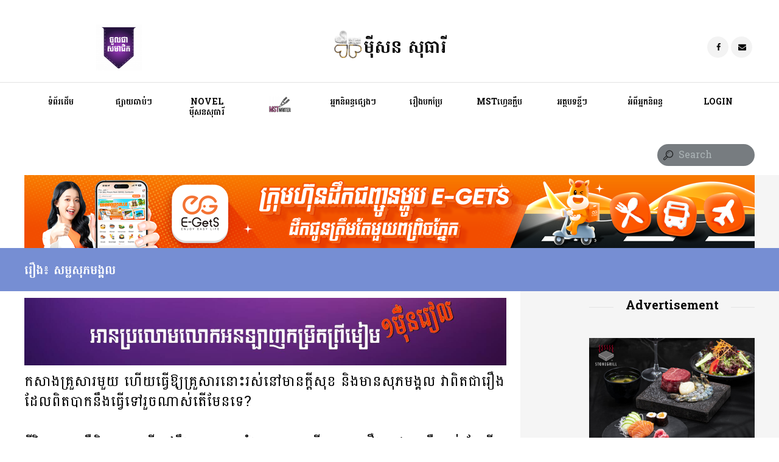

--- FILE ---
content_type: text/html; charset=UTF-8
request_url: https://www.meysansotheary.com/archives/1441
body_size: 37101
content:
<!DOCTYPE html>
<html lang="en-US" class="scheme_original">
<head>
<meta property="og:type" content="article"/>
<meta property="og:url" content="https://www.meysansotheary.com/archives/1441" />
<meta property="og:title" content="រឿង៖ សម្លសុភមង្គល" />
<meta property="og:image" content="https://www.meysansotheary.com/wp-content/uploads/2022/01/32.-សម្ល.jpg"/>
<meta property="description" content="កសាងគ្រួសារមួយ ហើយធ្វើឱ្យគ្រួសារនោះរស់នៅមានក្ដីសុខ និងមានសុភមង្គល វាពិតជារឿងដែលពិតបាកនឹងធ្វើទៅរួចណាស់តើមែនទេ? ជីវិតគ្រួសារគឺមិនខុសគ្នាអ្វីទៅនឹងសម្លមួយឆ្នាំងនោះទេ! បើលាយគ្រឿងត្រូវសម្លគឺឆ្ងាញ់ តែបើលាយគ្រឿងខុសវិញ…ច្បាស់ណាស់សម្លនោះនឹងរកកោះត្រើយភាពឆ្ងាញ់នៃរសមិនឃើញឡើយ។ ជីវិតគ្រួសារខ្ញុំក៏មិនខុសគ្នាអ្វីទៅនឹងរសនៃសម្លមួយឆ្នាំង ដែលអ្នកស្លមិនស្គាល់គ្រឿងទេស មិនស្គាល់រូបមន្ត មិនស្គាល់របៀបលាយផ្សំគ្រឿង និងមិនឈ្លាសក្នុងការស្លនោះទេ។ វាល្ហល្វេវខ្លាំងណាស់…! រកកោះរកត្រើយ រកទីពឹងថាត្រង់នេះនឹងមានរសឆ្ងាញ់ក៏ទេ ថាត្រង់នេះនឹងមានរសគួរសមក៏មិនឃើញ…ហ៊ឹម…! តែខ្ញុំនៅចាំថ្ងៃមួយ ថ្ងៃដែលគ្រួសារខ្ញុំស្លសម្លមួយឆ្នាំរួមគ្នា។ នៅតែចាំភាពឆ្ងាញ់នៃរសក្នុងសម្លមួយឆ្នាំងនោះមិនដែលភ្លេចម្ដងណាឡើយ ហើយខ្ញុំក៏នៅតែចាំសូរសំឡេងសំណើចដែលប្រកបដោយសុភមង្គលនិងមានន័យបំផុតក្នុងជីវិតគ្រួសារខ្ញុំក្នុងពេលនោះដែរ។ បើទោះវាបានកន្លងហួសទៅ និងបានក្លាយទៅជាស្រមោលនៃសុភមង្គលអតីតកាលទៅហើយក្ដី ក៏ចិត្តខ្ញុំនៅតែចាំ នៅតែនឹករឭកថ្ងៃនោះជានិច្ចមិនដែលភ្លេច។ ដើម្បីទុកជាការចងចាំ ហើយក៏ជាអនុស្សវរីយ៍មួយដ៏មានន័យបំផុតក្នុងជីវិតខ្ញុំជាមួយនឹងគ្រួសារផងនោះ ខ្ញុំបានដាក់ឈ្មោះសំឡេងសំណើចនោះថាជា«សំណើចនៃសុភមង្គល»។ សំណើចសុភមង្គល… «ថ្ងៃនេះម៉ាក់ស្លឆ្ងាញ់ណាស់!» ខ្ញុំនិយាយឡើយបន្ទាប់ពីភ្លក្សម្ហូបម៉ាក់បានបីមាត់។ «សម្លថ្ងៃនេះឆ្ងាញ់មិនមែនមកពីម៉ាក់ពូកែស្លទេ តែមកពីប៉ាកូននិងកូនជួយម៉ាក់ហ្នឹងណា៎!» ម៉ាក់តបមកខ្ញុំ ដំណាលគ្នានឹងការឆ្លើយតប ខ្ញុំឃើញផ្ទៃមុខម៉ាក់ឆ្លាក់រំលេចឡើងនូវស្នាមញញិមមួយដ៏បរិសុទ្ធស្អាតដែលហាក់បញ្ជាក់ថាគាត់កំពុងតែទទួលបាននូវសុភមង្គលមួយដែលបានមកពីពាក្យថាគ្រួសារ។ «អ៊ីចឹងសម្លកកូរត្រូវប្ដូរឈ្មោះថាសម្លសុភមង្គលក្នុងថ្ងៃនេះហើយ ក៏ព្រោះតែសម្លមួយឆ្នាំងនេះ!» ប៉ាបន្លឺឡើងក្រោយពេលស្ដាប់ខ្ញុំនិងម៉ាក់និយាយចប់។ ប៉ាបញ្ចប់ប្រយោគ ពួកយើងក៏ផ្ទុះសំណើចដំណាលគ្នាយ៉ាងកក្អឹក ដែលជាសំណើចប្រកបដោយសុភមង្គល។ សំឡេងនៃសំណើចសុភមង្គលមានកម្រិតរៀងទាបបន្តិច ម៉ាក់ក៏បន្ទរទាំងអាការៈអៀនប្រៀន «ណ្ហើយឆាប់ញ៉ាំទៅ កុំឱ្យសម្លត្រជាក់!» អាហារពេលល្ងាចនៅក្នុងថ្ងៃនោះពិតជាឆ្ងាញ់ណាស់ ឆ្ងាញ់លើសពីអាហារដែលខ្ញុំធ្លាប់ញ៉ាំរាល់ដង ហើយក៏មានរសឆ្ងាញ់ខុសប្លែកពីអាហារនៅក្នុងហាងល្បីៗមួយចំនួនផងដែរ។ ខ្ញុំធ្លាប់ឮចុងភៅម្នាក់និយាយពីរបៀបធ្វើម្ហូប ហើយគាត់បានបញ្ជាក់ថាអាហារដែលឆ្ងាញ់ គឺជាអាហារដែលធ្វើដោយការយកចិត្តទុកដាក់ និងប្រកបដោយក្ដីស្រលាញ់។ តាមមើលទៅអាហារក្នុងថ្ងៃនោះ ប្រហែលដូចម៉ាក់ថាអ៊ីចឹង (សម្លថ្ងៃនេះឆ្ងាញ់មិនមែនមកពីម៉ាក់ពូកែស្លទេ [&hellip;]" />
<meta property="og:description" content="កសាងគ្រួសារមួយ ហើយធ្វើឱ្យគ្រួសារនោះរស់នៅមានក្ដីសុខ និងមានសុភមង្គល វាពិតជារឿងដែលពិតបាកនឹងធ្វើទៅរួចណាស់តើមែនទេ? ជីវិតគ្រួសារគឺមិនខុសគ្នាអ្វីទៅនឹងសម្លមួយឆ្នាំងនោះទេ! បើលាយគ្រឿងត្រូវសម្លគឺឆ្ងាញ់ តែបើលាយគ្រឿងខុសវិញ…ច្បាស់ណាស់សម្លនោះនឹងរកកោះត្រើយភាពឆ្ងាញ់នៃរសមិនឃើញឡើយ។ ជីវិតគ្រួសារខ្ញុំក៏មិនខុសគ្នាអ្វីទៅនឹងរសនៃសម្លមួយឆ្នាំង ដែលអ្នកស្លមិនស្គាល់គ្រឿងទេស មិនស្គាល់រូបមន្ត មិនស្គាល់របៀបលាយផ្សំគ្រឿង និងមិនឈ្លាសក្នុងការស្លនោះទេ។ វាល្ហល្វេវខ្លាំងណាស់…! រកកោះរកត្រើយ រកទីពឹងថាត្រង់នេះនឹងមានរសឆ្ងាញ់ក៏ទេ ថាត្រង់នេះនឹងមានរសគួរសមក៏មិនឃើញ…ហ៊ឹម…! តែខ្ញុំនៅចាំថ្ងៃមួយ ថ្ងៃដែលគ្រួសារខ្ញុំស្លសម្លមួយឆ្នាំរួមគ្នា។ នៅតែចាំភាពឆ្ងាញ់នៃរសក្នុងសម្លមួយឆ្នាំងនោះមិនដែលភ្លេចម្ដងណាឡើយ ហើយខ្ញុំក៏នៅតែចាំសូរសំឡេងសំណើចដែលប្រកបដោយសុភមង្គលនិងមានន័យបំផុតក្នុងជីវិតគ្រួសារខ្ញុំក្នុងពេលនោះដែរ។ បើទោះវាបានកន្លងហួសទៅ និងបានក្លាយទៅជាស្រមោលនៃសុភមង្គលអតីតកាលទៅហើយក្ដី ក៏ចិត្តខ្ញុំនៅតែចាំ នៅតែនឹករឭកថ្ងៃនោះជានិច្ចមិនដែលភ្លេច។ ដើម្បីទុកជាការចងចាំ ហើយក៏ជាអនុស្សវរីយ៍មួយដ៏មានន័យបំផុតក្នុងជីវិតខ្ញុំជាមួយនឹងគ្រួសារផងនោះ ខ្ញុំបានដាក់ឈ្មោះសំឡេងសំណើចនោះថាជា«សំណើចនៃសុភមង្គល»។ សំណើចសុភមង្គល… «ថ្ងៃនេះម៉ាក់ស្លឆ្ងាញ់ណាស់!» ខ្ញុំនិយាយឡើយបន្ទាប់ពីភ្លក្សម្ហូបម៉ាក់បានបីមាត់។ «សម្លថ្ងៃនេះឆ្ងាញ់មិនមែនមកពីម៉ាក់ពូកែស្លទេ តែមកពីប៉ាកូននិងកូនជួយម៉ាក់ហ្នឹងណា៎!» ម៉ាក់តបមកខ្ញុំ ដំណាលគ្នានឹងការឆ្លើយតប ខ្ញុំឃើញផ្ទៃមុខម៉ាក់ឆ្លាក់រំលេចឡើងនូវស្នាមញញិមមួយដ៏បរិសុទ្ធស្អាតដែលហាក់បញ្ជាក់ថាគាត់កំពុងតែទទួលបាននូវសុភមង្គលមួយដែលបានមកពីពាក្យថាគ្រួសារ។ «អ៊ីចឹងសម្លកកូរត្រូវប្ដូរឈ្មោះថាសម្លសុភមង្គលក្នុងថ្ងៃនេះហើយ ក៏ព្រោះតែសម្លមួយឆ្នាំងនេះ!» ប៉ាបន្លឺឡើងក្រោយពេលស្ដាប់ខ្ញុំនិងម៉ាក់និយាយចប់។ ប៉ាបញ្ចប់ប្រយោគ ពួកយើងក៏ផ្ទុះសំណើចដំណាលគ្នាយ៉ាងកក្អឹក ដែលជាសំណើចប្រកបដោយសុភមង្គល។ សំឡេងនៃសំណើចសុភមង្គលមានកម្រិតរៀងទាបបន្តិច ម៉ាក់ក៏បន្ទរទាំងអាការៈអៀនប្រៀន «ណ្ហើយឆាប់ញ៉ាំទៅ កុំឱ្យសម្លត្រជាក់!» អាហារពេលល្ងាចនៅក្នុងថ្ងៃនោះពិតជាឆ្ងាញ់ណាស់ ឆ្ងាញ់លើសពីអាហារដែលខ្ញុំធ្លាប់ញ៉ាំរាល់ដង ហើយក៏មានរសឆ្ងាញ់ខុសប្លែកពីអាហារនៅក្នុងហាងល្បីៗមួយចំនួនផងដែរ។ ខ្ញុំធ្លាប់ឮចុងភៅម្នាក់និយាយពីរបៀបធ្វើម្ហូប ហើយគាត់បានបញ្ជាក់ថាអាហារដែលឆ្ងាញ់ គឺជាអាហារដែលធ្វើដោយការយកចិត្តទុកដាក់ និងប្រកបដោយក្ដីស្រលាញ់។ តាមមើលទៅអាហារក្នុងថ្ងៃនោះ ប្រហែលដូចម៉ាក់ថាអ៊ីចឹង (សម្លថ្ងៃនេះឆ្ងាញ់មិនមែនមកពីម៉ាក់ពូកែស្លទេ [&hellip;]" />
<title>រឿង៖ សម្លសុភមង្គល &#8211; Meysansotheary</title>
<meta name='robots' content='max-image-preview:large' />
<style>img:is([sizes="auto" i], [sizes^="auto," i]) { contain-intrinsic-size: 3000px 1500px }</style>
<meta charset="UTF-8" />
<meta name="viewport" content="width=device-width, initial-scale=1, maximum-scale=1">
<meta name="format-detection" content="telephone=no">
<link rel="profile" href="//gmpg.org/xfn/11" />
<link rel="pingback" href="https://www.meysansotheary.com/xmlrpc.php" />
<link rel='dns-prefetch' href='//fonts.googleapis.com' />
<link rel="alternate" type="application/rss+xml" title="Meysansotheary &raquo; Feed" href="https://www.meysansotheary.com/feed" />
<link rel="alternate" type="application/rss+xml" title="Meysansotheary &raquo; Comments Feed" href="https://www.meysansotheary.com/comments/feed" />
<meta property="og:image" content="https://www.meysansotheary.com/wp-content/uploads/2022/01/32.-សម្ល.jpg"/>
<script type="text/javascript">
/* <![CDATA[ */
window._wpemojiSettings = {"baseUrl":"https:\/\/s.w.org\/images\/core\/emoji\/16.0.1\/72x72\/","ext":".png","svgUrl":"https:\/\/s.w.org\/images\/core\/emoji\/16.0.1\/svg\/","svgExt":".svg","source":{"concatemoji":"https:\/\/www.meysansotheary.com\/wp-includes\/js\/wp-emoji-release.min.js?ver=6.8.2"}};
/*! This file is auto-generated */
!function(s,n){var o,i,e;function c(e){try{var t={supportTests:e,timestamp:(new Date).valueOf()};sessionStorage.setItem(o,JSON.stringify(t))}catch(e){}}function p(e,t,n){e.clearRect(0,0,e.canvas.width,e.canvas.height),e.fillText(t,0,0);var t=new Uint32Array(e.getImageData(0,0,e.canvas.width,e.canvas.height).data),a=(e.clearRect(0,0,e.canvas.width,e.canvas.height),e.fillText(n,0,0),new Uint32Array(e.getImageData(0,0,e.canvas.width,e.canvas.height).data));return t.every(function(e,t){return e===a[t]})}function u(e,t){e.clearRect(0,0,e.canvas.width,e.canvas.height),e.fillText(t,0,0);for(var n=e.getImageData(16,16,1,1),a=0;a<n.data.length;a++)if(0!==n.data[a])return!1;return!0}function f(e,t,n,a){switch(t){case"flag":return n(e,"\ud83c\udff3\ufe0f\u200d\u26a7\ufe0f","\ud83c\udff3\ufe0f\u200b\u26a7\ufe0f")?!1:!n(e,"\ud83c\udde8\ud83c\uddf6","\ud83c\udde8\u200b\ud83c\uddf6")&&!n(e,"\ud83c\udff4\udb40\udc67\udb40\udc62\udb40\udc65\udb40\udc6e\udb40\udc67\udb40\udc7f","\ud83c\udff4\u200b\udb40\udc67\u200b\udb40\udc62\u200b\udb40\udc65\u200b\udb40\udc6e\u200b\udb40\udc67\u200b\udb40\udc7f");case"emoji":return!a(e,"\ud83e\udedf")}return!1}function g(e,t,n,a){var r="undefined"!=typeof WorkerGlobalScope&&self instanceof WorkerGlobalScope?new OffscreenCanvas(300,150):s.createElement("canvas"),o=r.getContext("2d",{willReadFrequently:!0}),i=(o.textBaseline="top",o.font="600 32px Arial",{});return e.forEach(function(e){i[e]=t(o,e,n,a)}),i}function t(e){var t=s.createElement("script");t.src=e,t.defer=!0,s.head.appendChild(t)}"undefined"!=typeof Promise&&(o="wpEmojiSettingsSupports",i=["flag","emoji"],n.supports={everything:!0,everythingExceptFlag:!0},e=new Promise(function(e){s.addEventListener("DOMContentLoaded",e,{once:!0})}),new Promise(function(t){var n=function(){try{var e=JSON.parse(sessionStorage.getItem(o));if("object"==typeof e&&"number"==typeof e.timestamp&&(new Date).valueOf()<e.timestamp+604800&&"object"==typeof e.supportTests)return e.supportTests}catch(e){}return null}();if(!n){if("undefined"!=typeof Worker&&"undefined"!=typeof OffscreenCanvas&&"undefined"!=typeof URL&&URL.createObjectURL&&"undefined"!=typeof Blob)try{var e="postMessage("+g.toString()+"("+[JSON.stringify(i),f.toString(),p.toString(),u.toString()].join(",")+"));",a=new Blob([e],{type:"text/javascript"}),r=new Worker(URL.createObjectURL(a),{name:"wpTestEmojiSupports"});return void(r.onmessage=function(e){c(n=e.data),r.terminate(),t(n)})}catch(e){}c(n=g(i,f,p,u))}t(n)}).then(function(e){for(var t in e)n.supports[t]=e[t],n.supports.everything=n.supports.everything&&n.supports[t],"flag"!==t&&(n.supports.everythingExceptFlag=n.supports.everythingExceptFlag&&n.supports[t]);n.supports.everythingExceptFlag=n.supports.everythingExceptFlag&&!n.supports.flag,n.DOMReady=!1,n.readyCallback=function(){n.DOMReady=!0}}).then(function(){return e}).then(function(){var e;n.supports.everything||(n.readyCallback(),(e=n.source||{}).concatemoji?t(e.concatemoji):e.wpemoji&&e.twemoji&&(t(e.twemoji),t(e.wpemoji)))}))}((window,document),window._wpemojiSettings);
/* ]]> */
</script>
<!-- www.meysansotheary.com is managing ads with Advanced Ads 2.0.9 – https://wpadvancedads.com/ --><script data-wpfc-render="false" id="meysa-ready">
window.advanced_ads_ready=function(e,a){a=a||"complete";var d=function(e){return"interactive"===a?"loading"!==e:"complete"===e};d(document.readyState)?e():document.addEventListener("readystatechange",(function(a){d(a.target.readyState)&&e()}),{once:"interactive"===a})},window.advanced_ads_ready_queue=window.advanced_ads_ready_queue||[];		</script>
<style id='wp-emoji-styles-inline-css' type='text/css'>
img.wp-smiley, img.emoji {
display: inline !important;
border: none !important;
box-shadow: none !important;
height: 1em !important;
width: 1em !important;
margin: 0 0.07em !important;
vertical-align: -0.1em !important;
background: none !important;
padding: 0 !important;
}
</style>
<!-- <link rel='stylesheet' id='wp-block-library-css' href='https://www.meysansotheary.com/wp-includes/css/dist/block-library/style.min.css?ver=6.8.2' type='text/css' media='all' /> -->
<link rel="stylesheet" type="text/css" href="//www.meysansotheary.com/wp-content/cache/wpfc-minified/1bny4hrh/hghca.css" media="all"/>
<style id='classic-theme-styles-inline-css' type='text/css'>
/*! This file is auto-generated */
.wp-block-button__link{color:#fff;background-color:#32373c;border-radius:9999px;box-shadow:none;text-decoration:none;padding:calc(.667em + 2px) calc(1.333em + 2px);font-size:1.125em}.wp-block-file__button{background:#32373c;color:#fff;text-decoration:none}
</style>
<style id='global-styles-inline-css' type='text/css'>
:root{--wp--preset--aspect-ratio--square: 1;--wp--preset--aspect-ratio--4-3: 4/3;--wp--preset--aspect-ratio--3-4: 3/4;--wp--preset--aspect-ratio--3-2: 3/2;--wp--preset--aspect-ratio--2-3: 2/3;--wp--preset--aspect-ratio--16-9: 16/9;--wp--preset--aspect-ratio--9-16: 9/16;--wp--preset--color--black: #000000;--wp--preset--color--cyan-bluish-gray: #abb8c3;--wp--preset--color--white: #ffffff;--wp--preset--color--pale-pink: #f78da7;--wp--preset--color--vivid-red: #cf2e2e;--wp--preset--color--luminous-vivid-orange: #ff6900;--wp--preset--color--luminous-vivid-amber: #fcb900;--wp--preset--color--light-green-cyan: #7bdcb5;--wp--preset--color--vivid-green-cyan: #00d084;--wp--preset--color--pale-cyan-blue: #8ed1fc;--wp--preset--color--vivid-cyan-blue: #0693e3;--wp--preset--color--vivid-purple: #9b51e0;--wp--preset--gradient--vivid-cyan-blue-to-vivid-purple: linear-gradient(135deg,rgba(6,147,227,1) 0%,rgb(155,81,224) 100%);--wp--preset--gradient--light-green-cyan-to-vivid-green-cyan: linear-gradient(135deg,rgb(122,220,180) 0%,rgb(0,208,130) 100%);--wp--preset--gradient--luminous-vivid-amber-to-luminous-vivid-orange: linear-gradient(135deg,rgba(252,185,0,1) 0%,rgba(255,105,0,1) 100%);--wp--preset--gradient--luminous-vivid-orange-to-vivid-red: linear-gradient(135deg,rgba(255,105,0,1) 0%,rgb(207,46,46) 100%);--wp--preset--gradient--very-light-gray-to-cyan-bluish-gray: linear-gradient(135deg,rgb(238,238,238) 0%,rgb(169,184,195) 100%);--wp--preset--gradient--cool-to-warm-spectrum: linear-gradient(135deg,rgb(74,234,220) 0%,rgb(151,120,209) 20%,rgb(207,42,186) 40%,rgb(238,44,130) 60%,rgb(251,105,98) 80%,rgb(254,248,76) 100%);--wp--preset--gradient--blush-light-purple: linear-gradient(135deg,rgb(255,206,236) 0%,rgb(152,150,240) 100%);--wp--preset--gradient--blush-bordeaux: linear-gradient(135deg,rgb(254,205,165) 0%,rgb(254,45,45) 50%,rgb(107,0,62) 100%);--wp--preset--gradient--luminous-dusk: linear-gradient(135deg,rgb(255,203,112) 0%,rgb(199,81,192) 50%,rgb(65,88,208) 100%);--wp--preset--gradient--pale-ocean: linear-gradient(135deg,rgb(255,245,203) 0%,rgb(182,227,212) 50%,rgb(51,167,181) 100%);--wp--preset--gradient--electric-grass: linear-gradient(135deg,rgb(202,248,128) 0%,rgb(113,206,126) 100%);--wp--preset--gradient--midnight: linear-gradient(135deg,rgb(2,3,129) 0%,rgb(40,116,252) 100%);--wp--preset--font-size--small: 13px;--wp--preset--font-size--medium: 20px;--wp--preset--font-size--large: 36px;--wp--preset--font-size--x-large: 42px;--wp--preset--spacing--20: 0.44rem;--wp--preset--spacing--30: 0.67rem;--wp--preset--spacing--40: 1rem;--wp--preset--spacing--50: 1.5rem;--wp--preset--spacing--60: 2.25rem;--wp--preset--spacing--70: 3.38rem;--wp--preset--spacing--80: 5.06rem;--wp--preset--shadow--natural: 6px 6px 9px rgba(0, 0, 0, 0.2);--wp--preset--shadow--deep: 12px 12px 50px rgba(0, 0, 0, 0.4);--wp--preset--shadow--sharp: 6px 6px 0px rgba(0, 0, 0, 0.2);--wp--preset--shadow--outlined: 6px 6px 0px -3px rgba(255, 255, 255, 1), 6px 6px rgba(0, 0, 0, 1);--wp--preset--shadow--crisp: 6px 6px 0px rgba(0, 0, 0, 1);}:where(.is-layout-flex){gap: 0.5em;}:where(.is-layout-grid){gap: 0.5em;}body .is-layout-flex{display: flex;}.is-layout-flex{flex-wrap: wrap;align-items: center;}.is-layout-flex > :is(*, div){margin: 0;}body .is-layout-grid{display: grid;}.is-layout-grid > :is(*, div){margin: 0;}:where(.wp-block-columns.is-layout-flex){gap: 2em;}:where(.wp-block-columns.is-layout-grid){gap: 2em;}:where(.wp-block-post-template.is-layout-flex){gap: 1.25em;}:where(.wp-block-post-template.is-layout-grid){gap: 1.25em;}.has-black-color{color: var(--wp--preset--color--black) !important;}.has-cyan-bluish-gray-color{color: var(--wp--preset--color--cyan-bluish-gray) !important;}.has-white-color{color: var(--wp--preset--color--white) !important;}.has-pale-pink-color{color: var(--wp--preset--color--pale-pink) !important;}.has-vivid-red-color{color: var(--wp--preset--color--vivid-red) !important;}.has-luminous-vivid-orange-color{color: var(--wp--preset--color--luminous-vivid-orange) !important;}.has-luminous-vivid-amber-color{color: var(--wp--preset--color--luminous-vivid-amber) !important;}.has-light-green-cyan-color{color: var(--wp--preset--color--light-green-cyan) !important;}.has-vivid-green-cyan-color{color: var(--wp--preset--color--vivid-green-cyan) !important;}.has-pale-cyan-blue-color{color: var(--wp--preset--color--pale-cyan-blue) !important;}.has-vivid-cyan-blue-color{color: var(--wp--preset--color--vivid-cyan-blue) !important;}.has-vivid-purple-color{color: var(--wp--preset--color--vivid-purple) !important;}.has-black-background-color{background-color: var(--wp--preset--color--black) !important;}.has-cyan-bluish-gray-background-color{background-color: var(--wp--preset--color--cyan-bluish-gray) !important;}.has-white-background-color{background-color: var(--wp--preset--color--white) !important;}.has-pale-pink-background-color{background-color: var(--wp--preset--color--pale-pink) !important;}.has-vivid-red-background-color{background-color: var(--wp--preset--color--vivid-red) !important;}.has-luminous-vivid-orange-background-color{background-color: var(--wp--preset--color--luminous-vivid-orange) !important;}.has-luminous-vivid-amber-background-color{background-color: var(--wp--preset--color--luminous-vivid-amber) !important;}.has-light-green-cyan-background-color{background-color: var(--wp--preset--color--light-green-cyan) !important;}.has-vivid-green-cyan-background-color{background-color: var(--wp--preset--color--vivid-green-cyan) !important;}.has-pale-cyan-blue-background-color{background-color: var(--wp--preset--color--pale-cyan-blue) !important;}.has-vivid-cyan-blue-background-color{background-color: var(--wp--preset--color--vivid-cyan-blue) !important;}.has-vivid-purple-background-color{background-color: var(--wp--preset--color--vivid-purple) !important;}.has-black-border-color{border-color: var(--wp--preset--color--black) !important;}.has-cyan-bluish-gray-border-color{border-color: var(--wp--preset--color--cyan-bluish-gray) !important;}.has-white-border-color{border-color: var(--wp--preset--color--white) !important;}.has-pale-pink-border-color{border-color: var(--wp--preset--color--pale-pink) !important;}.has-vivid-red-border-color{border-color: var(--wp--preset--color--vivid-red) !important;}.has-luminous-vivid-orange-border-color{border-color: var(--wp--preset--color--luminous-vivid-orange) !important;}.has-luminous-vivid-amber-border-color{border-color: var(--wp--preset--color--luminous-vivid-amber) !important;}.has-light-green-cyan-border-color{border-color: var(--wp--preset--color--light-green-cyan) !important;}.has-vivid-green-cyan-border-color{border-color: var(--wp--preset--color--vivid-green-cyan) !important;}.has-pale-cyan-blue-border-color{border-color: var(--wp--preset--color--pale-cyan-blue) !important;}.has-vivid-cyan-blue-border-color{border-color: var(--wp--preset--color--vivid-cyan-blue) !important;}.has-vivid-purple-border-color{border-color: var(--wp--preset--color--vivid-purple) !important;}.has-vivid-cyan-blue-to-vivid-purple-gradient-background{background: var(--wp--preset--gradient--vivid-cyan-blue-to-vivid-purple) !important;}.has-light-green-cyan-to-vivid-green-cyan-gradient-background{background: var(--wp--preset--gradient--light-green-cyan-to-vivid-green-cyan) !important;}.has-luminous-vivid-amber-to-luminous-vivid-orange-gradient-background{background: var(--wp--preset--gradient--luminous-vivid-amber-to-luminous-vivid-orange) !important;}.has-luminous-vivid-orange-to-vivid-red-gradient-background{background: var(--wp--preset--gradient--luminous-vivid-orange-to-vivid-red) !important;}.has-very-light-gray-to-cyan-bluish-gray-gradient-background{background: var(--wp--preset--gradient--very-light-gray-to-cyan-bluish-gray) !important;}.has-cool-to-warm-spectrum-gradient-background{background: var(--wp--preset--gradient--cool-to-warm-spectrum) !important;}.has-blush-light-purple-gradient-background{background: var(--wp--preset--gradient--blush-light-purple) !important;}.has-blush-bordeaux-gradient-background{background: var(--wp--preset--gradient--blush-bordeaux) !important;}.has-luminous-dusk-gradient-background{background: var(--wp--preset--gradient--luminous-dusk) !important;}.has-pale-ocean-gradient-background{background: var(--wp--preset--gradient--pale-ocean) !important;}.has-electric-grass-gradient-background{background: var(--wp--preset--gradient--electric-grass) !important;}.has-midnight-gradient-background{background: var(--wp--preset--gradient--midnight) !important;}.has-small-font-size{font-size: var(--wp--preset--font-size--small) !important;}.has-medium-font-size{font-size: var(--wp--preset--font-size--medium) !important;}.has-large-font-size{font-size: var(--wp--preset--font-size--large) !important;}.has-x-large-font-size{font-size: var(--wp--preset--font-size--x-large) !important;}
:where(.wp-block-post-template.is-layout-flex){gap: 1.25em;}:where(.wp-block-post-template.is-layout-grid){gap: 1.25em;}
:where(.wp-block-columns.is-layout-flex){gap: 2em;}:where(.wp-block-columns.is-layout-grid){gap: 2em;}
:root :where(.wp-block-pullquote){font-size: 1.5em;line-height: 1.6;}
</style>
<!-- <link rel='stylesheet' id='contact-form-7-css' href='https://www.meysansotheary.com/wp-content/plugins/contact-form-7/includes/css/styles.css?ver=6.1' type='text/css' media='all' /> -->
<!-- <link rel='stylesheet' id='esg-plugin-settings-css' href='https://www.meysansotheary.com/wp-content/plugins/essential-grid/public/assets/css/settings.css?ver=3.1.1' type='text/css' media='all' /> -->
<!-- <link rel='stylesheet' id='tp-fontello-css' href='https://www.meysansotheary.com/wp-content/plugins/essential-grid/public/assets/font/fontello/css/fontello.css?ver=3.1.1' type='text/css' media='all' /> -->
<!-- <link rel='stylesheet' id='ihc_front_end_style-css' href='https://www.meysansotheary.com/wp-content/plugins/indeed-membership-pro/assets/css/style.min.css?ver=13.3' type='text/css' media='all' /> -->
<!-- <link rel='stylesheet' id='ihc_templates_style-css' href='https://www.meysansotheary.com/wp-content/plugins/indeed-membership-pro/assets/css/templates.min.css?ver=13.3' type='text/css' media='all' /> -->
<!-- <link rel='stylesheet' id='menu-image-css' href='https://www.meysansotheary.com/wp-content/plugins/menu-image/includes/css/menu-image.css?ver=3.13' type='text/css' media='all' /> -->
<!-- <link rel='stylesheet' id='dashicons-css' href='https://www.meysansotheary.com/wp-includes/css/dashicons.min.css?ver=6.8.2' type='text/css' media='all' /> -->
<!-- <link rel='stylesheet' id='trx_socials-icons-css' href='https://www.meysansotheary.com/wp-content/plugins/trx_socials/assets/css/font_icons/css/trx_socials_icons.css' type='text/css' media='all' /> -->
<!-- <link rel='stylesheet' id='trx_socials-widget_instagram-css' href='https://www.meysansotheary.com/wp-content/plugins/trx_socials/widgets/instagram/instagram.css' type='text/css' media='all' /> -->
<!-- <link rel='stylesheet' id='parent-style-css' href='https://www.meysansotheary.com/wp-content/themes/writer-ancora/style.css?ver=6.8.2' type='text/css' media='all' /> -->
<link rel="stylesheet" type="text/css" href="//www.meysansotheary.com/wp-content/cache/wpfc-minified/lzlw53rg/hghca.css" media="all"/>
<link rel='stylesheet' id='writer-ancora-font-google-fonts-style-css' href='//fonts.googleapis.com/css?family=Battambang:300,300italic,400,400italic,700,700italic&#038;subset=latin,latin-ext' type='text/css' media='all' />
<!-- <link rel='stylesheet' id='fontello-style-css' href='https://www.meysansotheary.com/wp-content/themes/writer-ancora/css/fontello/css/fontello.css' type='text/css' media='all' /> -->
<!-- <link rel='stylesheet' id='writer-ancora-main-style-css' href='https://www.meysansotheary.com/wp-content/themes/writer-child/style.css' type='text/css' media='all' /> -->
<!-- <link rel='stylesheet' id='writer-ancora-animation-style-css' href='https://www.meysansotheary.com/wp-content/themes/writer-ancora/fw/css/core.animation.css' type='text/css' media='all' /> -->
<!-- <link rel='stylesheet' id='writer_ancora-shortcodes-style-css' href='https://www.meysansotheary.com/wp-content/plugins/trx_utils/shortcodes/theme.shortcodes.css' type='text/css' media='all' /> -->
<!-- <link rel='stylesheet' id='writer-ancora-skin-style-css' href='https://www.meysansotheary.com/wp-content/themes/writer-ancora/skins/less/skin.css' type='text/css' media='all' /> -->
<!-- <link rel='stylesheet' id='writer-ancora-custom-style-css' href='https://www.meysansotheary.com/wp-content/themes/writer-ancora/fw/css/custom-style.css' type='text/css' media='all' /> -->
<link rel="stylesheet" type="text/css" href="//www.meysansotheary.com/wp-content/cache/wpfc-minified/2quymmar/hghca.css" media="all"/>
<style id='writer-ancora-custom-style-inline-css' type='text/css'>
.sidebar_outer_logo .logo_main,.top_panel_wrap .logo_main,.top_panel_wrap .logo_fixed{height:50px} .contacts_wrap .logo img{height:53px}
</style>
<!-- <link rel='stylesheet' id='writer-ancora-responsive-style-css' href='https://www.meysansotheary.com/wp-content/themes/writer-ancora/css/responsive.css' type='text/css' media='all' /> -->
<!-- <link rel='stylesheet' id='writer-ancora-skin-responsive-style-css' href='https://www.meysansotheary.com/wp-content/themes/writer-ancora/skins/less/skin.responsive.css' type='text/css' media='all' /> -->
<!-- <link rel='stylesheet' id='mediaelement-css' href='https://www.meysansotheary.com/wp-includes/js/mediaelement/mediaelementplayer-legacy.min.css?ver=4.2.17' type='text/css' media='all' /> -->
<!-- <link rel='stylesheet' id='wp-mediaelement-css' href='https://www.meysansotheary.com/wp-includes/js/mediaelement/wp-mediaelement.min.css?ver=6.8.2' type='text/css' media='all' /> -->
<!-- <link rel='stylesheet' id='wpgdprc-front-css-css' href='https://www.meysansotheary.com/wp-content/plugins/wp-gdpr-compliance/Assets/css/front.css?ver=1677336123' type='text/css' media='all' /> -->
<link rel="stylesheet" type="text/css" href="//www.meysansotheary.com/wp-content/cache/wpfc-minified/etxi7kon/hghca.css" media="all"/>
<style id='wpgdprc-front-css-inline-css' type='text/css'>
:root{--wp-gdpr--bar--background-color: #000000;--wp-gdpr--bar--color: #ffffff;--wp-gdpr--button--background-color: #000000;--wp-gdpr--button--background-color--darken: #000000;--wp-gdpr--button--color: #ffffff;}
</style>
<script src='//www.meysansotheary.com/wp-content/cache/wpfc-minified/fiatt4to/hghca.js' type="text/javascript"></script>
<!-- <script type="text/javascript" src="https://www.meysansotheary.com/wp-includes/js/jquery/jquery.min.js?ver=3.7.1" id="jquery-core-js"></script> -->
<!-- <script type="text/javascript" src="https://www.meysansotheary.com/wp-includes/js/jquery/jquery-migrate.min.js?ver=3.4.1" id="jquery-migrate-js"></script> -->
<script type="text/javascript" id="ihc-front_end_js-js-extra">
/* <![CDATA[ */
var ihc_translated_labels = {"delete_level":"Are you sure you want to delete this membership?","cancel_level":"Are you sure you want to cancel this membership?"};
/* ]]> */
</script>
<script src='//www.meysansotheary.com/wp-content/cache/wpfc-minified/f18aq1up/hghca.js' type="text/javascript"></script>
<!-- <script type="text/javascript" src="https://www.meysansotheary.com/wp-content/plugins/indeed-membership-pro/assets/js/functions.min.js?ver=13.3" id="ihc-front_end_js-js"></script> -->
<script type="text/javascript" id="ihc-front_end_js-js-after">
/* <![CDATA[ */
var ihc_site_url='https://www.meysansotheary.com';
var ihc_plugin_url='https://www.meysansotheary.com/wp-content/plugins/indeed-membership-pro/';
var ihc_ajax_url='https://www.meysansotheary.com/wp-admin/admin-ajax.php';
var ihcStripeMultiply='100';
/* ]]> */
</script>
<script type="text/javascript" id="advanced-ads-advanced-js-js-extra">
/* <![CDATA[ */
var advads_options = {"blog_id":"1","privacy":{"enabled":false,"state":"not_needed"}};
/* ]]> */
</script>
<script src='//www.meysansotheary.com/wp-content/cache/wpfc-minified/h3acepd/hghca.js' type="text/javascript"></script>
<!-- <script type="text/javascript" src="https://www.meysansotheary.com/wp-content/plugins/advanced-ads/public/assets/js/advanced.min.js?ver=2.0.9" id="advanced-ads-advanced-js-js"></script> -->
<script type="text/javascript" id="advanced_ads_pro/visitor_conditions-js-extra">
/* <![CDATA[ */
var advanced_ads_pro_visitor_conditions = {"referrer_cookie_name":"advanced_ads_pro_visitor_referrer","referrer_exdays":"365","page_impr_cookie_name":"advanced_ads_page_impressions","page_impr_exdays":"3650"};
/* ]]> */
</script>
<script src='//www.meysansotheary.com/wp-content/cache/wpfc-minified/eqmxvqo9/hghca.js' type="text/javascript"></script>
<!-- <script type="text/javascript" src="https://www.meysansotheary.com/wp-content/plugins/advanced-ads-pro/modules/advanced-visitor-conditions/inc/conditions.min.js?ver=3.0.5" id="advanced_ads_pro/visitor_conditions-js"></script> -->
<!-- <script type="text/javascript" src="https://www.meysansotheary.com/wp-content/themes/writer-ancora/fw/js/photostack/modernizr.min.js" id="modernizr-js"></script> -->
<script type="text/javascript" id="wpgdprc-front-js-js-extra">
/* <![CDATA[ */
var wpgdprcFront = {"ajaxUrl":"https:\/\/www.meysansotheary.com\/wp-admin\/admin-ajax.php","ajaxNonce":"b1fac36ec2","ajaxArg":"security","pluginPrefix":"wpgdprc","blogId":"1","isMultiSite":"","locale":"en_US","showSignUpModal":"1","showFormModal":"","cookieName":"wpgdprc-consent","consentVersion":"","path":"\/","prefix":"wpgdprc"};
/* ]]> */
</script>
<script src='//www.meysansotheary.com/wp-content/cache/wpfc-minified/k1nlvpar/hghca.js' type="text/javascript"></script>
<!-- <script type="text/javascript" src="https://www.meysansotheary.com/wp-content/plugins/wp-gdpr-compliance/Assets/js/front.min.js?ver=1677336123" id="wpgdprc-front-js-js"></script> -->
<script></script><link rel="https://api.w.org/" href="https://www.meysansotheary.com/wp-json/" /><link rel="alternate" title="JSON" type="application/json" href="https://www.meysansotheary.com/wp-json/wp/v2/posts/1441" /><link rel="EditURI" type="application/rsd+xml" title="RSD" href="https://www.meysansotheary.com/xmlrpc.php?rsd" />
<meta name="generator" content="WordPress 6.8.2" />
<link rel="canonical" href="https://www.meysansotheary.com/archives/1441" />
<link rel='shortlink' href='https://www.meysansotheary.com/?p=1441' />
<link rel="alternate" title="oEmbed (JSON)" type="application/json+oembed" href="https://www.meysansotheary.com/wp-json/oembed/1.0/embed?url=https%3A%2F%2Fwww.meysansotheary.com%2Farchives%2F1441" />
<link rel="alternate" title="oEmbed (XML)" type="text/xml+oembed" href="https://www.meysansotheary.com/wp-json/oembed/1.0/embed?url=https%3A%2F%2Fwww.meysansotheary.com%2Farchives%2F1441&#038;format=xml" />
<!-- HFCM by 99 Robots - Snippet # 1: google analytics -->
<!-- Global site tag (gtag.js) - Google Analytics -->
<script async src="https://www.googletagmanager.com/gtag/js?id=G-QDH91RFSKF"></script>
<script>
window.dataLayer = window.dataLayer || [];
function gtag(){dataLayer.push(arguments);}
gtag('js', new Date());
gtag('config', 'G-QDH91RFSKF');
</script>
<!-- /end HFCM by 99 Robots -->
<meta name='ump-hash' content='MTMuNHwyMDI0MTAwN3wx'><meta name='ump-token' content='3c86af584f'><script>advads_items = { conditions: {}, display_callbacks: {}, display_effect_callbacks: {}, hide_callbacks: {}, backgrounds: {}, effect_durations: {}, close_functions: {}, showed: [] };</script><style type="text/css" id="meysa-layer-custom-css"></style>		<script type="text/javascript">
var advadsCfpQueue = [];
var advadsCfpAd = function( adID ) {
if ( 'undefined' === typeof advadsProCfp ) {
advadsCfpQueue.push( adID )
} else {
advadsProCfp.addElement( adID )
}
}
</script>
<meta name="generator" content="Powered by WPBakery Page Builder - drag and drop page builder for WordPress."/>
<meta name="generator" content="Powered by Slider Revolution 6.6.20 - responsive, Mobile-Friendly Slider Plugin for WordPress with comfortable drag and drop interface." />
<link rel="icon" href="https://www.meysansotheary.com/wp-content/uploads/2022/01/Untitled-1footer-150x150.png" sizes="32x32" />
<link rel="icon" href="https://www.meysansotheary.com/wp-content/uploads/2022/01/Untitled-1footer.png" sizes="192x192" />
<link rel="apple-touch-icon" href="https://www.meysansotheary.com/wp-content/uploads/2022/01/Untitled-1footer.png" />
<meta name="msapplication-TileImage" content="https://www.meysansotheary.com/wp-content/uploads/2022/01/Untitled-1footer.png" />
<script>function setREVStartSize(e){
//window.requestAnimationFrame(function() {
window.RSIW = window.RSIW===undefined ? window.innerWidth : window.RSIW;
window.RSIH = window.RSIH===undefined ? window.innerHeight : window.RSIH;
try {
var pw = document.getElementById(e.c).parentNode.offsetWidth,
newh;
pw = pw===0 || isNaN(pw) || (e.l=="fullwidth" || e.layout=="fullwidth") ? window.RSIW : pw;
e.tabw = e.tabw===undefined ? 0 : parseInt(e.tabw);
e.thumbw = e.thumbw===undefined ? 0 : parseInt(e.thumbw);
e.tabh = e.tabh===undefined ? 0 : parseInt(e.tabh);
e.thumbh = e.thumbh===undefined ? 0 : parseInt(e.thumbh);
e.tabhide = e.tabhide===undefined ? 0 : parseInt(e.tabhide);
e.thumbhide = e.thumbhide===undefined ? 0 : parseInt(e.thumbhide);
e.mh = e.mh===undefined || e.mh=="" || e.mh==="auto" ? 0 : parseInt(e.mh,0);
if(e.layout==="fullscreen" || e.l==="fullscreen")
newh = Math.max(e.mh,window.RSIH);
else{
e.gw = Array.isArray(e.gw) ? e.gw : [e.gw];
for (var i in e.rl) if (e.gw[i]===undefined || e.gw[i]===0) e.gw[i] = e.gw[i-1];
e.gh = e.el===undefined || e.el==="" || (Array.isArray(e.el) && e.el.length==0)? e.gh : e.el;
e.gh = Array.isArray(e.gh) ? e.gh : [e.gh];
for (var i in e.rl) if (e.gh[i]===undefined || e.gh[i]===0) e.gh[i] = e.gh[i-1];
var nl = new Array(e.rl.length),
ix = 0,
sl;
e.tabw = e.tabhide>=pw ? 0 : e.tabw;
e.thumbw = e.thumbhide>=pw ? 0 : e.thumbw;
e.tabh = e.tabhide>=pw ? 0 : e.tabh;
e.thumbh = e.thumbhide>=pw ? 0 : e.thumbh;
for (var i in e.rl) nl[i] = e.rl[i]<window.RSIW ? 0 : e.rl[i];
sl = nl[0];
for (var i in nl) if (sl>nl[i] && nl[i]>0) { sl = nl[i]; ix=i;}
var m = pw>(e.gw[ix]+e.tabw+e.thumbw) ? 1 : (pw-(e.tabw+e.thumbw)) / (e.gw[ix]);
newh =  (e.gh[ix] * m) + (e.tabh + e.thumbh);
}
var el = document.getElementById(e.c);
if (el!==null && el) el.style.height = newh+"px";
el = document.getElementById(e.c+"_wrapper");
if (el!==null && el) {
el.style.height = newh+"px";
el.style.display = "block";
}
} catch(e){
console.log("Failure at Presize of Slider:" + e)
}
//});
};</script>
<style type="text/css" id="wp-custom-css">
@media (max-width: 479px) {
.ihc_level_template_3 .ihc-level-item {
font-family: "Battambang", cursive  !important;
width: 100%;
font-size: 22px;
line-height: 32px;
}
}		</style>
<noscript><style> .wpb_animate_when_almost_visible { opacity: 1; }</style></noscript>
<style>
.ihc_level_template_3 .ihc-level-item{
font-family: "Battambang", cursive;
}
.ihc_level_template_3 .ihc-level-item-price {
font-family: "Battambang", cursive !important;
font-size: 28px !important;
}
</style>	
</head>
<img src="https://www.meysansotheary.com/wp-content/uploads/2022/01/32.-សម្ល.jpg" style="display: none" >
<body 
class="wp-singular post-template-default single single-post postid-1441 single-format-standard wp-theme-writer-ancora wp-child-theme-writer-child writer_ancora_body body_style_wide body_filled theme_skin_less article_style_stretch layout_single-standard template_single-standard scheme_original top_panel_show top_panel_above sidebar_show sidebar_right sidebar_outer_hide wpb-js-composer js-comp-ver-7.3 vc_responsive aa-prefix-meysa-">
<a id="toc_top" class="sc_anchor" title="To Top" data-description="&lt;i&gt;Back to top&lt;/i&gt; - &lt;br&gt;scroll to top of the page" data-icon="icon-double-up" data-url="" data-separator="yes"></a>
<div class="body_wrap">
<div class="page_wrap">
<div class="top_panel_fixed_wrap"></div>
<header class="top_panel_wrap top_panel_style_2 scheme_original">
<div class="top_panel_wrap_inner top_panel_inner_style_2 top_panel_position_above">
<div class="top_panel_middle" >
<div class="content_wrap">
<div class="columns_wrap columns_fluid">						<div class="column-1_4 contact_field contact_phone">
</div><div class="column-1_2 contact_logo">
<div class="singup-img-01">
<a href="https://www.meysansotheary.com/subscription-plan">
<div class="ihc-modal-trigger-register">
<img width="75" height="75" src="https://www.meysansotheary.com/wp-content/uploads/2022/05/membership01-e1651498175373.png">
</div>
</a>
</div>
<div class="logo">
<a href="https://www.meysansotheary.com/"><img src="https://www.meysansotheary.com/wp-content/uploads/2022/01/Untitled-1footer.png" class="logo_main" alt="Logo" width="210" height="210"><div class="logo_text">ម៉ីសន សុធារី</div></a>
</div>
</div><div class="column-1_4 contact_field contact_cart">
<div class="sc_socials sc_socials_type_icons sc_socials_shape_round sc_socials_size_tiny"><div class="sc_socials_item"><a href="https://www.facebook.com/MSTDigit28?mibextid=ZbWKwL" target="_blank" class="social_icons social_facebook"><span class="icon-facebook"></span></a></div><div class="sc_socials_item"><a href="https://authormeysansotheary@gmail.com" target="_blank" class="social_icons social_mail"><span class="icon-mail"></span></a></div></div>							</div>
</div>
</div>
</div>
<div class="top_panel_bottom">
<div class="content_wrap clearfix">
<a href="#" class="menu_main_responsive_button icon-down">Menu</a>
<nav class="menu_main_nav_area">
<ul id="menu_main" class="menu_main_nav"><li id="menu-item-14" class="menu-item menu-item-type-custom menu-item-object-custom menu-item-14"><a href="/"><span>ទំព័រដើម</span></a></li>
<li id="menu-item-8" class="menu-item menu-item-type-custom menu-item-object-custom menu-item-8"><a href="/coming-soon/"><span>ផ្សាយឆាប់ៗ</span></a></li>
<li id="menu-item-72" class="menu-item menu-item-type-custom menu-item-object-custom menu-item-has-children menu-item-72"><a href="#"><span>Novel ម៉ីសនសុធារី</span></a>
<ul class="sub-menu">
<li id="menu-item-9" class="menu-item menu-item-type-custom menu-item-object-custom menu-item-9"><a href="/novel/"><span>រឿងភាគ</span></a></li>
<li id="menu-item-11" class="menu-item menu-item-type-taxonomy menu-item-object-category menu-item-11"><a href="https://www.meysansotheary.com/archives/category/short-novel"><span>រឿងខ្លី</span></a></li>
</ul>
</li>
<li id="menu-item-1006" class="menu-item menu-item-type-custom menu-item-object-custom menu-item-has-children menu-item-1006"><a href="#" class="menu-image-title-hide menu-image-not-hovered"><span><span class="menu-image-title-hide menu-image-title">MSTWRITER</span><img width="36" height="32" src="https://www.meysansotheary.com/wp-content/uploads/2022/01/photo_2022-01-13_12-08-00-36x32.png" class="menu-image menu-image-title-hide" alt="" decoding="async" /></span></a>
<ul class="sub-menu">
<li id="menu-item-1588" class="menu-item menu-item-type-taxonomy menu-item-object-category current-post-ancestor current-menu-parent current-post-parent menu-item-1588"><a href="https://www.meysansotheary.com/archives/category/mstwirter1"><span>MSTWriterរដូវកាលទី១</span></a></li>
<li id="menu-item-1590" class="menu-item menu-item-type-taxonomy menu-item-object-category menu-item-1590"><a href="https://www.meysansotheary.com/archives/category/mstwriter2"><span>MSTWriterរដូវកាលទី២</span></a></li>
<li id="menu-item-5097" class="menu-item menu-item-type-taxonomy menu-item-object-category menu-item-5097"><a href="https://www.meysansotheary.com/archives/category/mstwriter3"><span>MSTWriter​រដូវកាលទី៣</span></a></li>
<li id="menu-item-6883" class="menu-item menu-item-type-taxonomy menu-item-object-category menu-item-6883"><a href="https://www.meysansotheary.com/archives/category/mstwriter4"><span>MSTWriter​រដូវកាលទី៤</span></a></li>
<li id="menu-item-8631" class="menu-item menu-item-type-taxonomy menu-item-object-category menu-item-8631"><a href="https://www.meysansotheary.com/archives/category/mstwriter5"><span>MSTWriter​រដូវកាលទី៥</span></a></li>
<li id="menu-item-11011" class="menu-item menu-item-type-taxonomy menu-item-object-category menu-item-11011"><a href="https://www.meysansotheary.com/archives/category/mstwriter6"><span>MSTWriter​រដូវកាលទី៦</span></a></li>
<li id="menu-item-5098" class="menu-item menu-item-type-taxonomy menu-item-object-category menu-item-5098"><a href="https://www.meysansotheary.com/archives/category/story-mstwriter"><span>ប្រវត្តិអ្នកនិពន្ធ MSTWriter</span></a></li>
</ul>
</li>
<li id="menu-item-1938" class="menu-item menu-item-type-custom menu-item-object-custom menu-item-has-children menu-item-1938"><a href="#"><span>អ្នកនិពន្ធផ្សេងៗ</span></a>
<ul class="sub-menu">
<li id="menu-item-1939" class="menu-item menu-item-type-taxonomy menu-item-object-category menu-item-1939"><a href="https://www.meysansotheary.com/archives/category/book-international"><span>សៀភៅបរទេស</span></a></li>
<li id="menu-item-11339" class="menu-item menu-item-type-post_type menu-item-object-page menu-item-11339"><a href="https://www.meysansotheary.com/other-novel"><span>រឿងភាគ</span></a></li>
<li id="menu-item-1873" class="menu-item menu-item-type-taxonomy menu-item-object-category menu-item-1873"><a href="https://www.meysansotheary.com/archives/category/short-new-novel"><span>រឿងខ្លី</span></a></li>
<li id="menu-item-5905" class="menu-item menu-item-type-taxonomy menu-item-object-category menu-item-5905"><a href="https://www.meysansotheary.com/archives/category/tas-pakka"><span>ទសប៉ាកកា</span></a></li>
</ul>
</li>
<li id="menu-item-11894" class="menu-item menu-item-type-custom menu-item-object-custom menu-item-has-children menu-item-11894"><a href="#"><span>រឿងបកប្រែ</span></a>
<ul class="sub-menu">
<li id="menu-item-11901" class="menu-item menu-item-type-post_type menu-item-object-page menu-item-11901"><a href="https://www.meysansotheary.com/translation-short-story"><span>រឿងខ្លី</span></a></li>
<li id="menu-item-11917" class="menu-item menu-item-type-post_type menu-item-object-page menu-item-11917"><a href="https://www.meysansotheary.com/translation-novel"><span>រឿងភាគ</span></a></li>
<li id="menu-item-11907" class="menu-item menu-item-type-taxonomy menu-item-object-category menu-item-11907"><a href="https://www.meysansotheary.com/archives/category/chinese-stories"><span>រឿងចិនបុរាណ</span></a></li>
</ul>
</li>
<li id="menu-item-170" class="menu-item menu-item-type-custom menu-item-object-custom menu-item-170"><a href="/mst-fan-club/"><span>MSTហ្វេនក្លឹប</span></a></li>
<li id="menu-item-12" class="menu-item menu-item-type-taxonomy menu-item-object-category menu-item-12"><a href="https://www.meysansotheary.com/archives/category/sho-content"><span>អត្ថបទខ្លីៗ</span></a></li>
<li id="menu-item-1644" class="menu-item menu-item-type-custom menu-item-object-custom menu-item-1644"><a href="/about-us/"><span>អំពីអ្នកនិពន្ធ</span></a></li>
<li id="menu-item-4448" class="menu-item menu-item-type-custom menu-item-object-custom ihc-modal-trigger-login menu-item-4448"><a><span>Login</span></a></li>
</ul>					</nav>
<div class="search_wrap search_style_ search_state_fixed search_ajax">
<div class="search_form_wrap">
<form role="search" method="get" class="search_form" action="https://www.meysansotheary.com/">
<button type="submit" class="search_submit icon-search-light" title="Start search"></button>
<input type="text" class="search_field" placeholder="Search" value="" name="s" />
</form>
</div>
<div class="search_results widget_area scheme_original"><a class="search_results_close icon-cancel"></a><div class="search_results_content"></div></div>
</div>					
</div>
</div>
</div>
</header>
<div class="meysa-header_ad" id="meysa-705115872"><div style="margin-left: auto;margin-right: auto;text-align: center;" id="meysa-2183431289"><a href="https://www.e-gets.com/" aria-label="kh_Footer_Desktop"><img src="https://www.meysansotheary.com/wp-content/uploads/2022/01/kh_Footer_Desktop.png" alt=""  width="1200" height="120"  style="display: inline-block; max-width: 100%; height: auto;" /></a></div></div>				<div class="top_panel_title top_panel_style_2  title_present scheme_original">
<div class="top_panel_title_inner top_panel_inner_style_2  title_present_inner">
<div class="content_wrap">
<h1 class="page_title">រឿង៖ សម្លសុភមង្គល</h1>
</div>
</div>
</div>
<div class="page_content_wrap page_paddings_yes">
<div class="content_wrap">
<div class="content">
<article class="itemscope post_item post_item_single post_featured_default post_format_standard post-1441 post type-post status-publish format-standard has-post-thumbnail hentry category-mstwirter1 tag-129" itemscope="itemscope" itemtype="https//schema.org/Article">
<section class="post_content" itemprop="articleBody">
<div class="meysa-content" id="meysa-2805672631" style="padding-bottom: 10px;"><a href="https://www.meysansotheary.com/novel" aria-label="benner"><img fetchpriority="high" decoding="async" src="https://www.meysansotheary.com/wp-content/uploads/2023/08/benner.jpg" alt=""  srcset="https://www.meysansotheary.com/wp-content/uploads/2023/08/benner.jpg 1935w, https://www.meysansotheary.com/wp-content/uploads/2023/08/benner-300x42.jpg 300w, https://www.meysansotheary.com/wp-content/uploads/2023/08/benner-1024x143.jpg 1024w, https://www.meysansotheary.com/wp-content/uploads/2023/08/benner-768x107.jpg 768w, https://www.meysansotheary.com/wp-content/uploads/2023/08/benner-1536x214.jpg 1536w, https://www.meysansotheary.com/wp-content/uploads/2023/08/benner-24x3.jpg 24w, https://www.meysansotheary.com/wp-content/uploads/2023/08/benner-36x5.jpg 36w, https://www.meysansotheary.com/wp-content/uploads/2023/08/benner-48x7.jpg 48w" sizes="(max-width: 1935px) 100vw, 1935px" width="1935" height="270"  style=" max-width: 100%; height: auto;" /></a></div><p>កសាងគ្រួសារមួយ ហើយធ្វើឱ្យគ្រួសារនោះរស់នៅមានក្ដីសុខ និងមានសុភមង្គល វាពិតជារឿងដែលពិតបាកនឹងធ្វើទៅរួចណាស់តើមែនទេ?</p>
<p>ជីវិតគ្រួសារគឺមិនខុសគ្នាអ្វីទៅនឹងសម្លមួយឆ្នាំងនោះទេ! បើលាយគ្រឿងត្រូវសម្លគឺឆ្ងាញ់ តែបើលាយគ្រឿងខុសវិញ…ច្បាស់ណាស់សម្លនោះនឹងរកកោះត្រើយភាពឆ្ងាញ់នៃរសមិនឃើញឡើយ។</p>
<p>ជីវិតគ្រួសារខ្ញុំក៏មិនខុសគ្នាអ្វីទៅនឹងរសនៃសម្លមួយឆ្នាំង ដែលអ្នកស្លមិនស្គាល់គ្រឿងទេស មិនស្គាល់រូបមន្ត មិនស្គាល់របៀបលាយផ្សំគ្រឿង និងមិនឈ្លាសក្នុងការស្លនោះទេ។ វាល្ហល្វេវខ្លាំងណាស់…! រកកោះរកត្រើយ រកទីពឹងថាត្រង់នេះនឹងមានរសឆ្ងាញ់ក៏ទេ ថាត្រង់នេះនឹងមានរសគួរសមក៏មិនឃើញ…ហ៊ឹម…!</p>
<p>តែខ្ញុំនៅចាំថ្ងៃមួយ ថ្ងៃដែលគ្រួសារខ្ញុំស្លសម្លមួយឆ្នាំរួមគ្នា។ នៅតែចាំភាពឆ្ងាញ់នៃរសក្នុងសម្លមួយឆ្នាំងនោះមិនដែលភ្លេចម្ដងណាឡើយ ហើយខ្ញុំក៏នៅតែចាំសូរសំឡេងសំណើចដែលប្រកបដោយសុភមង្គលនិងមានន័យបំផុតក្នុងជីវិតគ្រួសារខ្ញុំក្នុងពេលនោះដែរ។ បើទោះវាបានកន្លងហួសទៅ និងបានក្លាយទៅជាស្រមោលនៃសុភមង្គលអតីតកាលទៅហើយក្ដី ក៏ចិត្តខ្ញុំនៅតែចាំ នៅតែនឹករឭកថ្ងៃនោះជានិច្ចមិនដែលភ្លេច។</p>
<p>ដើម្បីទុកជាការចងចាំ ហើយក៏ជាអនុស្សវរីយ៍មួយដ៏មានន័យបំផុតក្នុងជីវិតខ្ញុំជាមួយនឹងគ្រួសារផងនោះ ខ្ញុំបានដាក់ឈ្មោះសំឡេងសំណើចនោះថាជា«សំណើចនៃសុភមង្គល»។</p>
<p>សំណើចសុភមង្គល…</p>
<p>«ថ្ងៃនេះម៉ាក់ស្លឆ្ងាញ់ណាស់!»</p>
<p>ខ្ញុំនិយាយឡើយបន្ទាប់ពីភ្លក្សម្ហូបម៉ាក់បានបីមាត់។</p>
<p>«សម្លថ្ងៃនេះឆ្ងាញ់មិនមែនមកពីម៉ាក់ពូកែស្លទេ តែមកពីប៉ាកូននិងកូនជួយម៉ាក់ហ្នឹងណា៎!» ម៉ាក់តបមកខ្ញុំ ដំណាលគ្នានឹងការឆ្លើយតប ខ្ញុំឃើញផ្ទៃមុខម៉ាក់ឆ្លាក់រំលេចឡើងនូវស្នាមញញិមមួយដ៏បរិសុទ្ធស្អាតដែលហាក់បញ្ជាក់ថាគាត់កំពុងតែទទួលបាននូវសុភមង្គលមួយដែលបានមកពីពាក្យថាគ្រួសារ។</p>
<p>«អ៊ីចឹងសម្លកកូរត្រូវប្ដូរឈ្មោះថាសម្លសុភមង្គលក្នុងថ្ងៃនេះហើយ ក៏ព្រោះតែសម្លមួយឆ្នាំងនេះ!»</p>
<p>ប៉ាបន្លឺឡើងក្រោយពេលស្ដាប់ខ្ញុំនិងម៉ាក់និយាយចប់។ ប៉ាបញ្ចប់ប្រយោគ ពួកយើងក៏ផ្ទុះសំណើចដំណាលគ្នាយ៉ាងកក្អឹក ដែលជាសំណើចប្រកបដោយសុភមង្គល។ សំឡេងនៃសំណើចសុភមង្គលមានកម្រិតរៀងទាបបន្តិច ម៉ាក់ក៏បន្ទរទាំងអាការៈអៀនប្រៀន</p>
<p>«ណ្ហើយឆាប់ញ៉ាំទៅ កុំឱ្យសម្លត្រជាក់!»</p>
<p>អាហារពេលល្ងាចនៅក្នុងថ្ងៃនោះពិតជាឆ្ងាញ់ណាស់ ឆ្ងាញ់លើសពីអាហារដែលខ្ញុំធ្លាប់ញ៉ាំរាល់ដង ហើយក៏មានរសឆ្ងាញ់ខុសប្លែកពីអាហារនៅក្នុងហាងល្បីៗមួយចំនួនផងដែរ។</p>
<p>ខ្ញុំធ្លាប់ឮចុងភៅម្នាក់និយាយពីរបៀបធ្វើម្ហូប ហើយគាត់បានបញ្ជាក់ថាអាហារដែលឆ្ងាញ់ គឺជាអាហារដែលធ្វើដោយការយកចិត្តទុកដាក់ និងប្រកបដោយក្ដីស្រលាញ់។</p>
<p>តាមមើលទៅអាហារក្នុងថ្ងៃនោះ ប្រហែលដូចម៉ាក់ថាអ៊ីចឹង (សម្លថ្ងៃនេះឆ្ងាញ់មិនមែនមកពីម៉ាក់ពូកែស្លទេ តែមកពីប៉ាកូននិងកូនជួយម៉ាក់ហ្នឹងណា៎!) ហើយជាម្ហូបដែលម៉ាក់ប៉ាធ្វើដោយផ្ចិតផ្ចង់ និងបានដាក់ក្ដីស្រលាញ់ដ៏បរិសុទ្ធចូលទៅក្នុងសម្លមួយឆ្នាំងនោះហើយមើលទៅ ទើបបានជាមានរសជាតិឆ្ងាញ់ប្លែក ធ្វើឱ្យខ្ញុំមិនអាចបំភ្លេចបានបែបនេះ។</p>
<p>ក្នុងនាមជាកូនគ្មានអ្វីមានក្ដីសុខជាងពេលដែលបានឃើញឪពុកម្ដាយរបស់ខ្លួនរស់នៅចុះសម្រុងនឹងគ្នា ហើយមើលឃើនូវស្នាមញញិមរបស់ពួកគាត់រាល់ថ្ងៃ និងបានឃើញនូវសកម្មភាពពួកគាត់យល់ចិត្តគ្នា និងស្រលាញ់ថ្នមចិត្តគ្នាទៅវិញទៅមកប្រកបដោយភាពផ្អែមល្ហែមបែបនេះនោះទេ។</p>
<p>ឃើញពួកគាត់ស្រលាញ់យល់ចិត្តគ្នា ខ្ញុំក៏សប្បាយចិត្ត ឯការសិក្សារបស់ខ្ញុំក៏ទទួលបានលទ្ធផលល្អ ព្រោះតែគ្មានរឿងអ្វីមករំខានចិត្ត និងធ្វើឱ្យប៉ះពាល់ដល់ការសិក្សារៀនសូត្រ។ ហើយប៉ាចេញចូលផ្ទះក៏ប្រកបដោយស្នាមញញិម បើទោះជាគាត់ធ្វើការហត់នឿយក្ដី ក៏គាត់មិនដែលមួម៉ៅ រអ៊ូរទាំដាក់ម៉ាក់ដូចលើកមុនៗដែរ។</p>
<p>«វតី? ប៉ាទៅធ្វើការហើយណា!»</p>
<p>«ចាសប៉ា! ពេលបើកឡាន កុំភ្លេចដាក់ខ្សែក្រវាត់ផងណា៎!»</p>
<p>«បាទព្រះនាងតូច!»</p>
<p>ប៉ាឆ្លើយតបយ៉ាងពីរោះភ្ជាប់មកជាមួយនឹងស្នាមញញិមដ៏ស្រស់បំព្រង ហើយម៉ាក់ក៏កំពុងដើរកាន់អាវធំមកឱ្យប៉ាតាមពីក្រោយ។ ថ្ងៃនោះខ្ញុំលួចញញិមព្រោះតែអៀននឹងប៉ាឆ្លើយផង និងឃើញសកម្មភាពស្និទ្ធស្នាលបែបផ្អែមល្ហែមរបស់គាត់និងម៉ាក់ផង។ គឺញញិមដោយចិត្តសោមនស្សជាពន់ពេក ញញិមដោយគ្មានគ្រឿងសៅហ្មងចិត្តអ្វីទាំងឡាយមកជាប់ជំពាក់។</p>
<p>សុភមង្គលអំពិលអំពែក??????᪥…</p>
<p>សុភមង្គលប្រៀបដូចជាភ្លើងអំពិលអំពែក ភ្លឺរលត់ៗមិនចេះចប់មិនចេះហើយ។</p>
<p>ភ្លើងអំពិលអំពែកថ្វីត្បិតថាឆាប់ភ្លឺឆាប់រលត់មែន តែវាបានរក្សានូវតុល្យភាពនៃសភាពភ្លឺរលត់ៗនោះដោយវេលាស្មើរៗគ្នា។</p>
<p>តែគ្រួសារខ្ញុំវិញពន្លឺនៃសុភមង្គល ហាក់នៅសែនឆ្ងាយៗហួសពីការគិត។ ហើយពេលវេលាដែលត្រូវមកបំភ្លឺក្នុងជីវិតគ្រួសារខ្ញុំ ក៏ហាក់អូសបន្លាយយ៉ាងវែងអន្លាយ ដែលរកតែក្ដីសង្ឃឹមមួយស្ទើរតែគ្មាន។ ពេលខ្លះក្នុងមួយឆ្នាំខ្ញុំមិនបានឃើញនូវពន្លឺនេះម្ដងក៏មាន…។</p>
<p>ពេលវេលាកន្លងទៅបានមួយខែ ម៉ាក់ប៉ាខ្ញុំក៏ចាប់ផ្ដើមមានទំនាស់នឹងគ្នាដូចមុន។ ប៉ានៅតែមានចិត្តប្រចណ្ឌនឹងម៉ាក់ដោយការធ្វើខ្លួនបែបស៊ីវិល័យរបស់ម៉ាក់។ រាល់យប់ខ្ញុំតែងតែឮពួកគាត់ឈ្លោះប្រកែកគ្នាជាប្រចាំ។ ពេលខ្លះសូម្បីតែពេលញ៉ាំបាយ ក៏ពួកគាត់ឈ្លោះប្រកែកគ្នាដែរ&#8230;។</p>
<p>ពួកគាត់ឈ្លោះប្រកែកគ្នារហូតៗទាល់តែធ្វើឱ្យទឹកភ្នែកខ្ញុំស្រក់ចូលចានបាយ&#8230;។</p>
<p>«វតីម៉ាក់កូនទៅណា?»</p>
<p>«ម៉ាក់ឮថាទៅធ្វើក្រចក ទៅញ៉ាំការគេនៅហាងល្ងាចនេះ។»</p>
<p>«យ៉ាប់មែន! ប្រញាប់ប៉ុណ្ណាទៅ? បានគ្រាន់តែធ្វើបាយម្ហូបទុកឱ្យគេស៊ីសិនក៏មិនបាន!»</p>
<p>«ខ្ញុំដាំបាយឆ្អិនហើយតើប៉ា តែមិនទាន់ធ្វើម្ហូប ព្រោះម៉ាក់ថាចាំគាត់មកវិញ គាត់ទិញម្ហូបយកមកស្ល។»</p>
<p>«អ៊ើចាំទៅ! ចាំម៉ាក់ហែងមកវិញប៉ាក៏លែងឃ្លានបាយដែរ! មកវិញទម្រាំនឹងស្លឆ្អិនថ្មើរណាបានៗញ៉ាំ? ហើយចុះថ្ងៃនេះហែងអត់ទៅរៀនគួរទេបាននៅលេងទូរស័ព្ទចឹង?»</p>
<p>«ម៉ាក់ឱ្យនៅចាំផ្ទះនិងមើលអាអូន ខ្ញុំក៏សុំច្បាប់គ្រូមួយថ្ងៃ។»</p>
<p>«មិនដឹងជាការងារស្អី? ថ្មើរៗនេះមិនទាន់ធ្វើបាយធ្វើទឹកឱ្យកូនស៊ី គ្រាន់តែនៅតែផ្ទះ ដាំតែបាយស្លសម្លមួយឆ្នាំងសោះ!»</p>
<p>មកពីធ្វើការវិញប៉ាមុខមិនស្រឡះសោះ មិនដឹងថាមានរឿងអ្វី? មិនដឹងថាគាត់ត្រូវមាត់មេ ឬអ្វីផ្សេងនោះទេ តែមើលទៅហាក់ដូចជាខឹងនឹងម៉ាក់ខ្លាំងណាស់។ យប់នេះប៉ានិងម៉ាក់ប្រាកដជាឈ្លោះគ្នាទៀតហើយ…ហ៊ឹម…!</p>
<p>ប៉ាចៀនសាច់ជ្រូកឆ្អិនដួសបាយញ៉ាំ ម៉ាក់ក៏មកដល់ល្មម។</p>
<p>«បងចៀនសាច់បាត់ហើយ? ខ្ញុំថាមកវិញស្លសម្លសម្លក់ញ៉ាំ។»</p>
<p>ម៉ាក់និយាយបណ្ដើរ ដើរទៅយកចានដួសបាយបណ្ដើរ ទាំងសភាពធម្មតាមិនដឹងថាប៉ាកំពុងតែខឹងនឹងគាត់។</p>
<p>«បើចាំឯងមកវិញនិងទម្រាំតែស្លឆ្អិន ខ្ញុំនេះវាលែងឃ្លានបាយហើយ! ហើយកូនៗក៏ប្រហែលជាវាសន្លប់អស់គ្មានសល់ម្នាក់ទេ!»</p>
<p>ប៉ានិយាយម៉ាត់ៗដាក់ម់ាក់ទាំងអាការៈមិនពេញចិត្តនិងធ្វើមុខមាំដាក់ម៉ាក់យ៉ាងខ្លាំងដើម្បីស្ដែងឱ្យម៉ាក់ដឹងពីបំណងខឹងសម្បារបស់ខ្លួន។</p>
<p>«ខ្ញុំរវល់!&#8230; តែខ្ញុំឱ្យមីអូនដាំបាយហើយៗ ហើយថាមកវិញនឹងស្លញ៉ាំ។ គ្រាន់តែរឿងបាយទឹកយឺតយ៉ាវមួយពេលសោះក៏ធ្វើឱ្យមានបញ្ហាដែរ!»</p>
<p>ម៉ាក់តបមាត់ធំៗដាក់ប៉ាវិញទាំងទើសចិត្ត និងកំហឹង។</p>
<p>«រវល់? រវល់នឹងអារឿងលម្អខ្លួនហ្នឹងរវល់របស់ឯង? រវល់លម្អខ្លួនរហូតភ្លេចបាយភ្លេចទឹកប្ដីនិងកូនអ៊ីចឹងអ្ហែរ?»</p>
<p>«បើគ្រាន់តែអារឿងយឺតយ៉ាវបាយទឹកមួយពេល និងគ្រាន់តែអារឿងធ្វើខ្លួនបន្តិចបន្តួចរបស់ខ្ញុំវាធ្វើឱ្យឯងពិបាកខ្លាំង អ៊ីចឹងលែងលះគ្នាតែទៅកុំឱ្យវាពិបាកជាងនេះទៅទៀត!»</p>
<p>ឮម៉ាក់និយាយបែបនេះ ប៉ាក៏ផ្អាកទំពារបាយ និងមិនមាត់អ្វីទាំងអស់ ហើយងើបមុខសម្លក់ម៉ាក់ដោយកែវភ្នែកដ៏គួរឱ្យភ័យខ្លាចដោយអំណាចនៃអាការៈក្រោធខឹង និងគំនុំគុំគួន។ ឯម៉ាក់ឃើញសភាពប៉ាបែបនេះក៏មិនហ៊ាននិយាយទាំងអស់ បានត្រឹមតែបង្គាប់ខ្ញុំឱ្យញ៉ាំបាយ</p>
<p>«ញ៉ាំបាយលឿនៗទៅវតី នៅជ្រំសម្លក់ៗនៅនឹងហើយ! បាយមួយចាននឹងថ្មើរណាអស់?»</p>
<p>ម៉ាក់ទំនងជាឃើញទឹកភ្នែកខ្ញុំរលីងរលោងដែលកំពុងតែហាររមៀលកាត់ថ្ពាល់ស្រក់ចូលចានបាយហើយមើលទៅ បានជាគាត់តឿនខ្ញុំបែបនេះ។</p>
<p>ហ៊ឹម&#8230;! ម៉ាក់ប៉ាឈ្លោះប្រកែកគ្នាខ្ញុំបានត្រឹមតែអង្គុយស្ងៀមឈ្ងោកមុខសម្រក់ទឹកភ្នែកដាក់ចានបាយ ស្ដាប់ពួកគាត់ឈ្លោះគ្នាទាំងទើសចិត្តនិងអួលដើមក…។</p>
<p>ជាកូនតើមានអារម្មណ៍បែបណានៅពេលដែលកំពុងតែញ៉ាំបាយ ហើយឪពុកម្ដាយឈ្លោះគ្នាបែបនេះ? តើនៅមានអារម្មណ៍លេបបាយចូលទៀតទេ? បើទោះជាកំពុងតែឃ្លានខ្លាំង ហើយមុខម្ហូបឆ្ងាញ់ត្រៀបត្រាមាននៅលើតុ សុទ្ធសឹងតែជាមុខម្ហូបដែលខ្លួនចូលចិត្ត? ខ្ញុំជឿជាក់ថាអារម្មណ៍របស់មិត្តអ្នកអាន បើស្ថិតក្នុងសភាពបែបនេះ ក៏នឹងមិនខុសពីអារម្មណ៍របស់ខ្ញុំប៉ុន្មានដែរ។ ទោះម្ហូបឆ្ងាញ់ បាយផ្អែម ក៏នឹងប្រែទៅជារសល្វីជូរចត់អស់ដែរ!</p>
<p>_______</p>
<p>ថ្ងៃមួយពេលខ្ញុំមកពីរៀនវិញ ទិដ្ឋភាពដ៏មហាសែនសោកសៅនិងដ៏មហាសែនអាក្រក់មួយដែលខ្ញុំតែងតែខ្លាចវាកើតឡើងនៅក្នុងគ្រួសារខ្ញុំ វាក៏បានកំពុងតែកើតឡើង។ សូរសម្រែកស្រែកទ្រហោយំមិនដាច់នៃមនុស្សចាស់និងកូនក្មេង និងសំឡេងស្រែកសម្លុត គំរាមកំហែងនៃសកម្មភាពហិង្សា បានឮលាន់កងរំពងពាសពេញបរិវេនទាំងមូលខាងក្នុងផ្ទះ និងរត់ជ្រួតជ្រាបចូលពាសពេញផ្ទៃនៃសោត នឹងសសៃប្រសាទរបស់ខ្ញុំ បណ្ដាលឱ្យឮយ៉ាងច្បាស់ៗពីសម្រែកទាំងនោះ។ គ្រាន់តែឮសំឡេងទាំងនោះទ្រូងខ្ញុំបុកខ្លាំងណាស់ បុកលោតញាប់រន្ថាន់ ឯចលនាបេះដូងក៏លោតដោលយ៉ាងខ្លាំងៗ ស្ទើរតែប្រេះទ្រូងធ្លាយបេះដូងផ្ទុះចេញខាងមកក្រៅ។ កាន់តែស្លុតរន្ធត់ចិត្តពេលបោះភ្នែកឃើញប៉ាកំពុងប្រើសកម្មភាពហិង្សាទៅលើម៉ាក់ យ៉ាងសាហាវឃោរឃៅ និងព្រៃផ្សៃបំផុត។</p>
<p>«ម៉ាក់..?! ប៉ា…?!»</p>
<p>ខ្ញុំមិនចាប់អារម្មណ៍ពីអ្វីទាំងអស់ក្រៅពីសកម្មភាពហិង្សាដែលកំពុងតែកើតមាននៅចំពោះមុខ សូម្បីតែម៉ូតូក៏ខ្ញុំផ្ដួលចោលទាំងមិនដឹងខ្លួន។ &nbsp;ខ្ញុំរត់ទៅសំដៅម៉ាក់និងប៉ាមិនបានប៉ុន្មានជំហានផង ដៃជើងខ្ញុំក៏ប្រែជាទន់ដើរទៅមុខលែងរួច។</p>
<p>«អញដឹងថាសព្វថ្ងៃនេះនាងឯងមិនស្រលាញ់អញទេ! នាងឯងធ្វើខ្លួនឱ្យល្អឆើត ក៏ព្រោះតែនាងឯងចង់ក្បត់ផិតអញ!»</p>
<p>ប៉ានិយាយប្រកបដោយចិត្តចងកំហឹងគំនុំគុំគួន និងខាំធ្មេញក្រើតៗដាក់ម៉ាក់។ ដោយអំណាចឥទ្ធិពលនៃភ្លើងប្រចណ្ឌប៉ាបានប្រើអំពើហិង្សាលើរាងកាយម៉ាក់យ៉ាងសាហាវព្រៃផ្សៃឥតឈប់ឈរ។</p>
<p>«អញក្បត់ផិតអាណា? អញទាក់ទងអាណា? គ្រាន់តែអញធ្វើខ្លួនខុសដែរ?» ម៉ាក់តបទៅប៉ាទាំងទឹកភ្នែកហូររហាមភ្ជាប់នឹងសំឡេងយំសសឹកមិនដាច់ ព្រមជាមួយនឹងរាងកាយឈឺចាប់ផ្សាដោយសារទណ្ឌកម្មរបស់ប៉ា ឯមុខម៉ាក់ក៏ជាំជោកទៅដោយទឹកភ្នែកនិងឈាមហូរលាយចូលគ្នាស្រក់ដាបនៅលើផ្ទៃឥដ្ឋការ៉ូ។</p>
<p>«បើនាងឯងមិនមានបំណងក្បត់ផិតអញ មិនទាក់ទងគេ នាងឯងមិនមែនធ្វើខ្លួនឱ្យល្អឆើតនិងជិះឡានមួយតែពីនាក់ឱ្យគេដើរនិយាយដើមបែបនេះទេ ហើយឆ្លៀតបញ្ជោះអញឱ្យលែងគ្នាទៀត! បែបនេះឬដែលមិនហៅថាល្បិចស្រីក្បត់ផិតប្ដី? ពីមុនគេនិយាយប្រាប់អញៗមិនជឿទេ អញគ្រាន់តែសង្ស័យ ចាប់តាំងពីពេលដែលនាងឯងបញ្ជោះអញឱ្យលែងគ្នាមក អញកាន់តែសង្ស័យនាងឯងខ្លាំងណាស់ ហើយអញតែងតែឆ្ងល់ថាម៉េចបាននាងឯងធ្វើខ្លួនខ្លាំងម៉្លេះ? ពេលនេះច្បាស់ហើយ! នាងឯងធ្វើខ្លួនក៏ព្រោះតែនាងឯងមានល្បិចក្បត់ផិតអញ! នាងឯងលួចមានសាហាយ!»</p>
<p>«អញលួចមានសាហាយជាមួយអាណា? ហែងដឹងមកពីណា? អាណាអ្នកនិយាយ?»</p>
<p>ទិដ្ឋភាពបែបនេះធ្វើឱ្យខ្ញុំភ្លឹករកនឹកអ្វីមិនចេញ បានត្រឹមតែសម្របខ្លួនផ្អែកខ្នងនៅស្ងៀមនឹងទ្វារ ដោយសភាពទន់ដៃជើងរកឈានជំហានទៅមុខមិនរួច និងនឹកខ្លោចចិត្ត ស្វិតស្រពោនតឹងណែនអស់ទាំងទ្រូង</p>
<p>បានត្រឹមតែតែសម្រក់ទឹកភ្នែកផ្អែកនឹងមាត់ទ្វារនៅធ្មឹងមួយកន្លែងប្រកបដោយក្ដីឈឺចាប់ផ្សា រកកលតែនឹងសន្លប់បាត់ស្មារតី។</p>
<p>ម៉ាក់បោះភ្នែកឃើញសភាពខ្ញុំបែបនេះក៏ស្រែកហៅឈ្មោះខ្ញុំយ៉ាងខ្លាំងៗដោយក្ដីភិតភ័យ។</p>
<p>«វតី?&#8230;វតីកូន? កូនយ៉ាងម៉េចហើយវតីកូនម៉ាក់?» ម៉ាក់ភ័យផងយំផងស្ទើរតែបាត់ស្មារតី។ សភាពម៉ាក់ដូចជាសត្វអកញីព្រាត់កូន។ ឯប៉ាក្រឡេកឃើញខ្ញុំបែបនេះក៏បញ្ឈប់សកម្មភាពហិង្សាលើម៉ាក់ ម៉ាក់ក៏ស្ទុះមកត្រកងឱបក្រសោបខ្ញុំទាំងឈាមដាបជោកខ្លួន។ ឯប្អូនៗខ្ញុំក៏បានត្រឹមតែអង្គុយស្រែកទ្រហោយំទ្រហឹងពេញផ្ទះ ដោយក្ដីភិតភ័យខ្លាចចំពោះទង្វើហិង្សារបស់ប៉ាធ្វើទៅលើម៉ាក់ និងដោយសេចក្ដីអាណិតម៉ាក់។</p>
<p>_______</p>
<p>ភ្ញាក់ដឹងខ្លួន ខ្លួនប្រាណខ្ញុំកំពុងតែត្រូវបានស្វាគមន៍ដោយគ្រែពេទ្យ។ ក្រឡេកមើលជុំវិញក៏ឃើញតែម៉ា អ៊ំស្រីយ៉ាវដា និងប្អូនៗខ្ញុំតែប៉ុនណោះដែលអង្គុយក្នុងបន្ទប់សម្រាកព្យាបាលជំងឺ។</p>
<p>ចោលភ្នែកទៅគ្រែមួយទៀតក្បែរខ្ញុំ រាងកាយមួយដែលកំពុងតែបញ្ជ្រៀតចូលដោយទឹកមួយតក់ៗនៃទឹកសឺរ៉ូម និងកជាប់ដោយប្រដាប់ប៉ុងស្មង់ ក៏ឃើញថាគួឱ្យសង្វេគ</p>
<p>និងស្លុតរន្ធត់ចិត្តយ៉ាងក្រៃលែង។</p>
<p>«ពុទ្ធោម៉ាក់ខ្ញុំ! ម៉ាក់? ម៉ាក់? ម៉ាក់?» ខ្ញុំស្ទុះក្រោកចាកគ្រែពេទ្យទៅរកគ្រែម៉ាក់ទាំងដៃជាប់សឺរ៉ូម</p>
<p>តែត្រូវអ៊ំស្រីយ៉ាវដាចាប់ជាប់ ។</p>
<p>«អ៊ំស្រីម៉ាក់ខ្ញុំយ៉ាងម៉េចហើយ? អ៊ំស្រីម៉ាក់ខ្ញុំ&#8230;? ម៉ាក់&#8230;?» អ៊ំស្រីយ៉ាវដានៅតែចាប់ខ្ញុំជាប់មិនព្រមលែង។ ខ្ញុំបានត្រឹមតែចាប់ដៃគាត់អង្រួនសួរដោយអន្ទះសារចង់ដឹងពីសភាពម៉ាក់ស្ទើរតែសន្លប់បាត់ស្មារតីម្ដងទៀតទៅហើយ ទាំងទំនប់ទឹកភ្នែកកំពុងតែបែកធ្លាយ និងហូរមកយ៉ាងខ្មួលខ្មាញ់ជាទីបំផុត។</p>
<p>«វតី&#8230;? វតីនៅឱ្យស្ងៀមនិងតាំងអារម្មណ៍ឱ្យមាំ ហើយដកដង្ហើមមួយៗឱ្យវែងៗណាចាំអ៊ំប្រាប់។ ម៉ាក់ក្មួយមិនអីទេ! ពេលនេះម៉ាក់ក្មួយកំពុងតែសម្រាក កុំរំខានគាត់អី! ក្មួយគួរសំងំសម្រាកយកកម្លាំងទៅ។»</p>
<p>«ម៉ាក់ចៅមិនអីទេ! ចៅសម្រាកយកកម្លាំងចុះ។» ម៉ាបន្តពីក្រោយអ៊ំស្រីយ៉ាវដា។</p>
<p>ស្ដាប់អ៊ំស្រីយ៉ាវដា និងម៉ានិយាយចប់ខ្ញុំហាក់ធូរចិត្ត ស្រាលខ្លួន ស្រឡះអារម្មណ៍ លែងធប់តឹងណែនស្ទះក្នុងទ្រូងដូចមុន និងមិនមាត់អ្វីទាំងអស់ បានត្រឹមតែធ្វើតាមបង្គាប់ ផ្ដេកខ្លួនទៅលើគ្រែពេទ្យវិញទាំងទឹកភ្នែកហូរនិងសំឡេងត្រអើកមិនដាច់។</p>
<p>ដោយអំណាចនៃកំសួលសំឡេងស្រែកយំហៅម៉ាក់ ម៉ាក់ក៏ភ្ងាក់ដឹងខ្លួន</p>
<p>«ម៉ាក់មិនអីទេ! កូនកុំរើប្រយ័ត្នរបូតម្ជុលសឺរ៉ូម!»</p>
<p>ម៉ាក់…ឈឺបែបនេះហើយម៉ាក់នៅតែញញិម ញញិមផ្ដល់ទំនុកចិត្តដល់កូន។ សភាពខ្លួនបែបនេះហើយម៉ាក់នៅតែបានរម្ភពីកូន បារម្ភពីកូនទាំងដែលខ្លួនកម្រើកខ្លួនស្ទើរតែមិនរួច ឱម៉ាក់! ចិត្តម៉ាក់ក្រាលគ្របទៅដោយព្រហ្មវិហារធម៌ច្រើនលើសលប់ពេកហើយចំពោះកូនៗ!</p>
<p>ស្ដាប់ម៉ាក់និយាយចប់ និងសម្រួលអារម្មណ៍បានស្រួលបន្តិចខ្ញុំក៏សួរអ៊ំស្រីយ៉ាវដាបន្ត</p>
<p>«អ៊ំ? ចុះប៉ា? ប៉ាខ្ញុំយ៉ាងម៉េចហើយ? គាត់ទៅណាម៉េចអត់ឃើញគាត់មកមើលខ្ញុំ និងម៉ាក់?»</p>
<p>«ប៉ាក្មួយ ? គាត់មិនអីទេ គាត់នៅចាំផ្ទះ គាត់ឱ្យអ៊ំ និងម៉ាក់មកមើលក្មួយ និងម៉ាក់ក្មួយ។&nbsp; ឆាប់សំងំសម្រាកទៅ បន្តិចទៀតត្រូវញ៉ាំបាយហើយ។» អ៊ំស្រីយ៉ាវដានិយាយចប់ត្រឹមនេះទូរស័ព្ទម៉ាក៏រោទ៍ឡើង។</p>
<p>«អាឡូ ? ចា៎ៗខ្ញុំ! ចា៎ធ្វើទៅតាមហ្នឹងទៅ បន្តិចទៀតខ្ញុំទៅដល់ឥឡូវហើយ។ ចា៎ជម្រាបលា!»</p>
<p>ម៉ាដាក់ទូរសព្ទចុះដើរមកជិតខ្ញុំហើយនិយាយ។</p>
<p>«ចៅសម្រាក និងនៅជាមួយយ៉ាវដាអ៊ំស្រីឯងចុះណា ម៉ាមានការប្រញាប់ទៅក្រៅបន្តិច! ហើយបើចៅត្រូវការអ្វី ចៅប្រាប់អ៊ំស្រីចៅចុះ ម៉ាទៅសិនហើយ។ កញ្ចនា ម៉ាក់រវល់បន្តិច បើត្រូវការអ្វីកូនប្រាប់យ៉ាវដាទៅ។ ម៉ាក់ទៅហើយ!»</p>
<p>តាមពិតម៉ាក់ ម៉ា និងអ៊ំស្រីយ៉ាវដា ប្ដឹងប៉ា? ពួកគាត់ប្ដឹងប៉ាពីបទប្រើអំពើហិង្សា និងរំលោភបំពានលើសិទ្ធិស្រ្ដី។ អ៊ំស្រីយ៉ាវដាកុហកខ្ញុំ កុហកថាប៉ានៅផ្ទះ។ តាមពិតប៉ាកំពុងតែក្លាយជាជនជាប់ទោស និងកំពុងតែស្ថិតក្នុងទីឃុំឃាំងនៃដែនសមត្ថកិច្ច។ ប៉ាត្រូវម៉ាក់ និងម៉ា ប្ដឹងឱ្យជាប់ពន្ធនាគារ តែដោយការឆ្លើយសារភាព និងព្រមទទួលស្គាល់ទោសកំហុស ប៉ូលិសក៏សម្រាលទោសឱ្យគាត់&#8230;។</p>
<p>ម៉ាក់ប្ដឹងលែងលះគ្នាជាមួយប៉ា? ឱ!គ្រួសាងខ្ញុំអើយហេតុអីក៏អាចមានថ្ងៃនេះទៅកើត&#8230;?</p>
<p>_______</p>
<p>ធម្មតានៃធម្មជាតិ…?</p>
<p>មួយសប្ដាហ៍ក្រោយម៉ាក់ក៏ចេញពីមន្ទីរពេទ្យ។ មិនយូរប៉ុន្មានចុងចោទនិងដើមចោទ ក៏ដល់ពេលត្រូវតុលាការកោះហៅ។</p>
<p>ខ្ញុំពិតជាពិបាកធ្វើចិត្តខ្លាំងណាស់ ពេលឃើញម៉ាក់និងប៉ាត្រូវប្រឈមមុខគ្នាចំពោះមុខច្បាប់បែបនេះ។</p>
<p>អារម្មណ៍ជាកូនស្ទើរតែប្រេះទ្រូងស្លាប់ភ្លាមៗនៅនឹងកន្លែងទៅហើយ នៅពេលឃើញទិដ្ឋភាពបែបនេះ។</p>
<p>ក្រោយពីដឹងដំណឹងថាម៉ាក់ប្ដឹងលែងលះគ្នាជាមួយប៉ា ក្នុងទ្រូងខ្ញុំតឹងណាស់ តឹងណែនស្ទើរតែបែកធ្លាយមកក្រៅទៅហើយ…។</p>
<p>ខ្ញុំតែងចោទសំណួរសួរខ្លួនឯងមិនឈប់ឈរថា</p>
<p>តើខ្ញុំនឹងលែងមានប៉ានៅក្បែរ លែងទទួលបានភាពកក់ក្ដៅដែលបានមកពីការគ្រួសារ ការរស់នៅជុំគ្រួសារ និងលែងទទួលបានភាពរីករាយពីគ្រួសារដូចមុនទៀតហើយតើមែនទេ?</p>
<p>តើខ្ញុំនិងប្អូនៗនឹងត្រូវក្លាយជាកូនកំព្រាក្នុងពេលនេះហើយតើមែនទេ? តើមាត់ទ្វារនៃពិភពកូនកំព្រារកំពុងតែបើកទ្វារចាំទទួលស្វាគមន៍ពួកខ្ញុំយ៉ាងរួសរាយរាក់ទាក់ ទាំងដែលពួកខ្ញុំកំពុងតែបៀមទុកជាប់ទ្រូងបែបនេះតើមែនទេ?</p>
<p>តើអនាគតខ្ញុំនិងប្អូនៗនឹងទៅជាយ៉ាងណាក្រោយពីម៉ាក់ប៉ាលែងលះគ្នា? ខ្ញុំនឹងប្អូនៗអាចមានឱកាសរៀនសូត្រតទៅមុខទៀតទេ? តើថ្ងៃមុខអ្នកណានឹងក្លាយជាជំហរគ្រួសារខ្ញុំ? ម៉ាក់ឬក៏ប៉ា? បើជាម៉ាក់ ម៉ាក់ជាស្រ្តីទន់ខ្សោយនឹងធ្វើជាជំហរគ្រួសារក៏ច្បាស់ជាលំបាក។ ជាប៉ា? បើជាប៉ាក៏ទេ ព្រោះប៉ានិងម៉ាក់លែងលះគ្នា មិនអាចនៅជុំគ្រួសារបានដូចមុន&#8230;។ នេះឬជាកាដូដ៏ធំដែលម៉ាក់ប៉ាធ្វើវាដើម្បីSurpriseដល់ខ្ញុំ?</p>
<p>ចិត្តជាកូន បើទោះជាឪពុកម្ដាយឈ្លោះប្រកែកគ្នារាល់ថ្ងៃ ក៏គង់នឹងប្រសើរជាងការលែងលះគ្នាដែរ! មនោសញ្ចេតនាដែលកប់ជ្រៅនៅក្នុងក្រឳបេះដូងទៅក្នុងពាក្យមួយឃ្លាយ៉ាងខ្លីគឺ «គ្រួសារ» ក្នុងនាមជាកូនសុខចិត្តទ្រាំឈឺចាប់ ខ្លោចចិត្តស្អិតទ្រូង ដោយទ្រាំឃើញឪពុកម្ដាយខ្លួនឈ្លោះប្រកែកគ្នារាល់ថ្ងៃ ក៏មិនប្រាថ្នាដើម្បីនឹងចង់ឃើញការចែកផ្លូវដើររវាងឪពុកនិងម្ដាយខ្លួនបែបនេះដែរ…។</p>
<p>តែអ្វីៗគ្រប់យ៉ាងទាំងរូបធម៌ និងនាមធម៌ គឺស្ថិតនៅក្រោមអំណាចនៃសភាពមិនទៀងទាត់ ប្រែប្រួលរកទីបំផុតគ្មាន! ដែលប្រព្រឹត្តទៅតាមដំណើរធម្មតានៃធម្មជាតិ។ ចួបហើយក៏បែក បែកហើយក៏នឹករឭក នឹករឭកហើយក៏ចងចាំ ចងចាំហើយក៏ឈឺចាប់ ឈឺចាប់ហើយក៏ស្រក់ទឹកភ្នែក…! រឿងទាំងនេះវាជាដំណើរធម្មតានៃធម្មជាតិ ចុះហេតុអីក៏វាបែរជារឿងមិនធម្មតាសម្រាប់ខ្ញុំទៅវិញ?</p>
<p>សាលាជំនុំជម្រះក្ដី</p>
<p>ចូលដល់ក្នុងសាលាជំនុំជម្រះក្ដី តុលាការក៏សួរម៉ាក់ពីបញ្ហាបណ្ដឹងប្ដឹងលែងលះជាមួយប៉ា។</p>
<p>មកដល់ចំណុចនេះបេះដូងខ្ញុំលោតខ្លាំងណាស់&#8230;លោតស្ទើរតែដាច់ទងបេះដូងធ្លាយទ្រូងចេញមកក្រៅទៅហើយ។ ឱ!ម៉ាក់ប៉ា តើម៉ាក់និងប៉ាមានដែលធ្លាប់គិតពីអារម្មណ៍ខ្ញុំខ្លះទេ? តើការលែងលះគ្នារបស់ម៉ាក់ប៉ានេះជាហេតុបញ្ចប់នូវជម្លោះ ជាហេតុនៃសេចក្ដីសុខ និងសុភមង្គលក្នុងគ្រួសារយើងតើមែនទេ?</p>
<p>បើជាហេតុដូចនេះមែនម៉ាក់ប៉ាធ្វើចុះកូនក៏ឯកភាព និងគាំទ្រ! តែនេះបេះដូងខ្ញុំលោតដោលទ្រូងខ្លាំងណាស់ លោតញាប់រន្ថាន់មិនឈប់ឈរទាល់តែសោះ! វាហាក់លោតបញ្ជាក់យ៉ាងច្បាស់ៗថាការណ៍នេះ នឹងគ្មានទេការបញ្ចប់ជម្លោះរវាងម៉ាក់និងប៉ា គ្មានទេសេចក្ដីសុខនិងសុភមង្គលក្នុងគ្រួសារយើង! ផ្ទុយមកវិញមានតែគំនុំគំគួន ចងអាឃាតព្យាបាទគ្នា មិនចេះចប់មិនចេះហើយ។</p>
<p>ផ្លូវដែលម៉ាក់ប៉ាកំពុងតែឈានជើងដើរនេះ ជាផ្លូវកាត់ផ្ដាច់នៃក្ដីសង្ឃឹម ភាពរីករាយ សេចក្ដីសុខ និងសុភមង្គលពួកយើងហើយ! អ្វីដែលម៉ាក់ប៉ាកំពុងតែធ្វើនេះគឺវាហាក់ដូចជាកូនសោបើកទ្វារនៃសេចក្ដីទុក្ខ ជាមាគ៌ាចងនូវចំណងកម្មពៀរអ៊ីចឹង។ &nbsp;លើសពីនេះម៉ាក់ប៉ាគឺកំពុងតែរុញច្រានពួកខ្ញុំឱ្យចូលទៅកាន់ជ្រោះនៃពិភពកូនកំព្រារហើយ! ម្ដេចក៏ម៉ាក់និងប៉ាមិនដឹងបែបនេះ? ឬក៏ម៉ាក់ប៉ាមិនដែលយកចិត្តទុកដាក់ចំពោះពួកខ្ញុំទេ? ឬម៉ាក់ប៉ាយល់តែអារម្មណ៍និងចិត្តខ្លួនឯង?</p>
<p>«នាងខ្ញុំឈ្មោះ កែវ កញ្ចនា សុំប្ដឹងលែងលះគ្នាជាមួយបុគ្គលឈ្មោះ សុខ សុធនវឌ្ឍី&#8230;!»</p>
<p>«វតីក្មួយ&#8230;? កញ្ចនា&#8230;? វតីកូន&#8230;! វតីកូនឯងសន្លប់ទៀតហើយ!»</p>
<p>ដោយអំណាចនៃសេចក្ដីភិតភ័យអ៊ំស្រីយ៉ាវដាក៏ភ្លាត់មាត់ស្រែកហៅម៉ាក់យ៉ាងខ្លាំងៗ ធ្វើឱ្យអង្គជំនុំជម្រះក្ដីទាំងមូលប្រកបដោយភាពហួសចិត្ត និងងឿងឆ្ងល់ជាខ្លាំងព្រោះតែសម្រែករបស់អ៊ំយាវដាដែលបានបន្លឺឡើង។</p>
<p>គ្រាន់តែឮសំឡេងមិនទាន់ទាំងដឹងថាសំឡេងនោះមានសេចក្ដីយ៉ាងណាផង ក្នុងអង្គជុំនំជម្រះក្តីទាំងមូល ក៏បោះភ្នែកធំៗ សំដៅមកកន្លែងខ្ញុំនិងអ៊ំយាវដាភ្លាមៗទាំងសេចក្ដីក្រោធខឹង និងហួសចិត្តជាប៉ុនប្រមាណ ដោយគិតថាមិនគោររព មិនឱ្យតម្លៃទៅលើអង្គជុំនំជម្រះក្ដី និងចៅក្រមនៃមន្ត្រីតុលាការ ឬមន្ត្រីជម្រះក្ដី។</p>
<p>ឮភ្លាមម៉ាក់និងប៉ាក៏មិនខ្វល់ពីអ្វីទាំងអស់ សូម្បីតែអង្គជុំនំជម្រះក្ដីទាំងមូល។</p>
<p>ម៉ាក់និងប៉ាស្ទុះមកត្រកងបីខ្ញុំដោយអារម្មណ៍ភិតភ័យជាខ្លាំង។ ប៉ាត្រកងបីខ្ញុំដើម្បីយកទៅសង្រោះនៅឯមន្ទីរពេទ្យ&#8230;។ ខ្ញុំឃើញសភាពពួកគាត់យកចិត្តទុកដាក់នឹងខ្ញុំបែបនេះ ខ្ញុំក៏ចាប់ដៃពួកគាត់ជាប់ហើយនិយាយទាំងសំឡេងឮខ្សាវៗស្ទើរតែចង់ផុតដង្ហើមម្ដងៗ</p>
<p>«ម៉ាក់..? ប៉ា…? កូនចង់ញ៉ាំសម្លសុភមង្គលម្ដងទៀត&#8230;! កូនចង់ស្ដាប់ឮសូរសំឡេងសំណើចគ្រួសារយើងទៀត គឺដូចលើកមុនអ៊ីចឹង គឺជាសំណើចនៃសុភមង្គល ហើយកូនចង់ស្ដាប់ និងចង់ឱ្យប៉ាហៅកូនថាព្រះនាងតូចដូចមុនទៀត លើសពីនេះ កូនចង់ឃើញម៉ាក់និងប៉ាមានស្នាមញញិមលើផ្ទៃមុខ ជាស្នាមញញិមប្រកបដោយសុភមង្គល ដែលបានមកពីពាក្យថាគ្រួសារ និងចង់ឱ្យម៉ាក់ប៉ារួមរស់នៅជាមួយគ្នាដូចមុន កូនចង់រស់នៅក្បែរម៉ាក់និងប៉ាទាំងពីរនាក់ កូនមិនចង់ឃើញគ្រួសារយើងបែបបាក់គ្នា ព្រោះតែរឿងបន្តិចបន្តួចបែបនេះទេ។ ទោះជាមានរឿងធំយ៉ាងណាក៏ដោយម៉ាក់និងប៉ាក៏មិនត្រូវលែងដៃគ្នាដែរ ម៉ាក់ប៉ាថ្ពក់ដៃសន្យានឹងកូនមក ថាម៉ាក់ប៉ានឹងធ្វើវាឱ្យបានដើម្បីពួកកូនៗ និងដើម្បីគ្រួសារយើង។»</p>
<p>__________</p>
<p>បន្ទប់សង្គ្រោះបន្ទាន់</p>
<p>សុធនវឌ្ឍី: «លោកគ្រូទេព្យ?&#8230;»</p>
<p>លោកសុធនវឌ្ឍី បោះភ្នែកឃើញវេជ្ជបណ្ឌិតក៏លាន់មាត់ហៅ។ ឯអ្នកស្រីកញ្ចនាគ្រាន់តែឮសំឡេង លោកសុធនវឌ្ឍីថាគ្រូពេទ្យ ក៏ងាកមើលភ្លាមស្ទុះវឹងរត់សំដៅទៅរកលោកវេជ្ជបណ្ឌិត</p>
<p>&nbsp;អ្នកស្រីកញ្ចនា: «លោកគ្រូទេព្យ? កូនខ្ញុំយ៉ាងម៉េចហើយ?»</p>
<p>លោកវេជ្ជបណ្ឌិត: «អ្នកស្រីជាម្ដាយរបស់ក្មេងស្រីឈ្មោះ សុខ សុវណ្ណាកន្យាវតី តើមែនទេ?»</p>
<p>អ្នកស្រីកញ្ចនា: «ចា៎ៗ! គឺខ្ញុំៗ! កូនខ្ញុំយ៉ាងម៉េចហើយលោកគ្រូពេទ្យ?»</p>
<p>លោកវេជ្ជបណ្ឌិត: «កូនរបស់អ្នកស្រីមិនអីទេ! គឺនាងគ្រាន់តែមានស្មារតីខ្សោយ និងបញ្ហាខ្សោយបេះដូងបន្តិចបន្តួចតែប៉ុណ្ណោះ! បញ្ហាដែលបណ្ដាលឱ្យនាងសន្លប់ជាញឹកញាប់បែបនេះគឺបណ្ដាលមកពីនាងជួបព្រឹត្តិការណ៍ រំភើប ភ័យតក់ស្លុត រន្ធត់ញាប់ញ័រខ្លាំង ដែលធ្វើឱ្យនាងមានអារម្មណ៍ភ័យខ្លាចចំពោះហេតុការណ៍ទាំងនោះ ឬត្រេកអរខ្លាំងហួសកម្រិត ធ្វើឱ្យប្រព័ន្ធឈាមរត់មិនស្មើគ្នា ប្របូកច្របល់ និងឈាមរត់បុកខ្លាំងទៅបេះដូង ធ្វើឱ្យចង្វាក់បេះដូងលោតញាប់ខុសពីធម្មតា និងចលនាបេះដូងលោតលឿនហួសប្រក្រតី។ ជំងឺប្រភេទនេះក៏អាចបណ្ដាលឱ្យស្លាប់បានដែរ។ គឺបើនាងមានការភិតភ័យខ្លាំងជាអតិបរមា និងមានតម្រេកត្រេកអរខ្លាំងក្លាហួសកម្រិត នោះបេះដូងនាងនឹងលោតញាប់ បញ្ជូនឈាមទៅសព្វសារពាង្គកាយលឿនខ្លាំងជ្រុល នឹងអាចបណ្ដាលឱ្យដាច់សរសៃឈាមខួរក្បាល ហើយអាចបណ្ដាលបាត់បង់ស្មារតីសតិអារម្មណ៍ និងមានបញ្ហាប្រឈមខ្ពស់ដែលអាចធ្វើឱ្យពិការផ្នែកណាមួយនៃសារពាង្គកាយបានទៀតផង ហើយជាពិសេសគឺមានហានិភ័យខ្ពស់ទៅលើបញ្ហាគាំបេះដូង ដែលបណ្ដាលឱ្យស្លាប់ភ្លាមផងដែរ។</p>
<p>មធ្យោបាយដ៏ល្អបំផុតគឺ ធ្វើយ៉ាងណាកុំឱ្យនាង ភិតភ័យ រន្ធត់ តក់ស្លុតញាប់ញ័រ និងមានតម្រេកត្រេកអរខ្លាំងលើសកម្រិត។ ដើម្បីបញ្ចៀសនូវហេតុទាំងអស់នេះបាន កុំឱ្យនាងឃើញនូវព្រឹត្តិការណ៍ ភ័យ រន្ធត់ តក់ស្លុត រំភើបញាប់ញ័រ ជាពិសេសគឺគ្រោះថ្នាក់ និងអំពើហិង្សា ហើយមួយទៀតគឺ នាងមានជំងឺខ្លាចឈាម។»</p>
<p>គ្រាន់តែលោកវេជ្ជបណ្ឌិតរៀបរាប់ពីបញ្ហាសុខភាព និងបញ្ហាប្រឈមរបស់កូនស្រីខ្លួន លោកសុធនវឌ្ឍី និងអ្នកស្រីកញ្ចនា ហាក់រន្ធត់តក់ស្លុតចិត្តនិងអស់សង្ឃឹមយ៉ាងខ្លាំង។ ចំពោះអ្នកស្រីកញ្ចនាវិញ ស្ទើរតែស្រក់ឈាមមកតាមសាច់មុខដ៏ភ្លឺសរលោងរបស់ខ្លួនទៅហើយ ក៏ព្រោះតែបានស្ដាប់នូវការរៀបរាប់របស់លោកវេជ្ជបណ្ឌិត។ ដោយចិត្តព្រួយបារម្ភចំពោះកូន និងស្ដាយពេលវេលាខ្លាចកាន់តែខើចទៅៗនៃការរស់នៅរបស់កូនខ្លួនអ្នកស្រីក៏សួរទៅលោកវេជ្ជបណ្ឌិត</p>
<p>«លោកគ្រូពេទ្យតើខ្ញុំអាចចូលទៅក្នុងបានទេ?»</p>
<p>«បាទបាន!»</p>
<p>«ចា៎អរគុណលោកគ្រូពេទ្យ!»</p>
<p>ក្រោយពេលលោកវេជ្ជបណ្ឌិតអនុញ្ញាត្តអ្នកស្រីកញ្ចនាដើរសំដៅទៅបើកទ្វារចូលទាំងចិត្តតក់ក្រហល់ជាពន់ពេក។ ក្រោយរុញទម្លុះទ្វារចូលហើយឃើញសភាពកូនស្រីខ្លួនដែលកំពុងតែដេកស្ដូកស្ដឹង និងបំពង់ខ្យល់ដង្ហើមកំពុងតែត្រូវបានភ្ជាប់ជាមួយនឹងប្រដាប់ជំនួយខ្យល់ដង្ហើម នៅក្នុងបន្ទប់គ្រែដេករបស់អ្នកជំងឺ។ ឃើញសភាពបែបនេះអ្នកស្រីកញ្ចនាក៏កាន់តែទប់ទឹកភ្នែកខ្លួនមិនជាប់ដោយសម្លឹងឃើញសភាពកូនខ្លួនស្ទើរចាកចោលខ្លួននិងគ្រួសារទាំងស្រស់ៗបែបនេះ។</p>
<p>ឯលោកសុធនវឌ្ឍីក៏ស្លុតរន្ធត់ចិត្តជាពន់ពេក ពេលឃើញប្រពន្ធខ្លួនកំពុងតែសោកសោកសង្រោកង្រេងចិត្ត អាឡោះអាល័យ ក្រៀមក្រំនិងស្ងៀមស្ងាត់បែបនេះ ក៏បណ្ដាលចិត្តលោកឱ្យនឹករឮកទៅដល់អតីតកាលដែលគ្រួសារលោកធ្លាប់តែរីករាយ សើចសប្បាយយ៉ាងមានក្ដីសុខនិងសុភមង្គល។ ហើយក៏នឹកស្ដាយកំហុសឆ្គងរបស់ខ្លួនដែលមិនបានថ្នាក់ថ្នមចិត្តប្រពន្ធកូនខ្លួនឱ្យរស់នៅមានក្ដីសុខដូចអ្វីដែលលោកបានសន្យាជាមួយនឹងអ្នកស្រីកញ្ចនានាគ្រាដែលស្រលាញ់គ្នាដំបូងថា «កញ្ចនាបងសន្យានឹងមើលថែអូននិងកូនឱ្យមានក្ដីសុខ ផ្ដល់ភាពកក់ក្ដៅឱ្យអូននិងកូន និងធ្វើជាប្ដីល្អនិងជាឪពុកល្អរបស់កូនៗយើង…ទោះមានឬក្រក៏បងមិនខ្វល់ សំខាន់មានអូននៅក្បែរចាំជួយជាកម្លាំងចិត្តបងគឺគ្រប់គ្រាន់ហើយ…!»។</p>
<p>នឹកឃើញរឿងទាំងនោះ ធ្វើឱ្យលោកនឹកខ្មាសខ្លួនឯង ខ្មាសប្រពន្ធខ្លួន ខ្មាសនូវរាល់ពាក្យពេចន៍សន្យាដែលបានសន្យាជាមួយនឹងអ្នកស្រីកញ្ចនា និងខ្មាសនូវរាល់ទង្វើខុសឆ្គងទាំងអំបាលម៉ាណដែលខ្លួនធ្លាប់បានធ្វើដាក់ប្រពន្ធកូនខ្លួនកន្លងមក។</p>
<p>លោកក៏ដើរមួយៗឆ្ពោះទៅរកអ្នកស្រីកញ្ចនាហើយនិយាយ</p>
<p>«ឱ្យបងសូមទោស ដែលបងមិនបានមើលថែអូននិងកូនៗឱ្យល្អ! បងសូមទោសនូវរាល់រឿងកន្លងដែលបងបានធ្វើខុសទៅលើអូន! បងសូមទោសរឿងគ្រប់យ៉ាង!»</p>
<p>ត្រង់នេះហាក់ធ្វើឱ្យទំនុកចិត្ត និងជំនឿជាក់របស់អ្នកស្រីកញ្ចនាដែលបានស្លាប់បាត់បង់ទៅហើយយ៉ាងយូរទៅក្នុងភពនៃសេចក្ដីទុក្ខសោកដែលបានមកពីពាក្យសន្យានៃសុភមង្គលក្លែងក្លាយនោះ ក៏ហាក់នឹងកំពុងតែរស់រៀនមានជីវិតសាជាថ្មីឡើងវិញម្តងទៀតត្រឹមតែមួយប៉ប្រិចភ្នែកដោយការភ្ញាក់រឮកដឹងខ្លួនឡើងរបស់លោកសុធនវឌ្ឍី។ អ្នកស្រីកញ្ចនាក៏យំផ្អែកខ្លួនផ្អិបមុខជាប់នឹងដើមទ្រូងបុរសដែលធ្លាប់ផ្ដល់ភាពកក់ក្ដៅនិងទំនុកចិត្តឱ្យខ្លួនកាលពីមុនសាជាថ្មីម្ដងទៀត។ បន្តិចក្រោយមកវតីក៏ភ្ញាក់ដឹងខ្លួន</p>
<p>«ប៉ា..? ម៉ាក់..?»</p>
<p>វតីហៅម៉ាក់ប៉ានាងទាំងសំឡេងខ្សាវៗ។</p>
<p>«អូនកូនភ្ញាក់ដឹងខ្លួនហើយ»</p>
<p>លោកសុធនវឌ្ឍីនិយាយប្រាប់ទៅអ្នកស្រីកញ្ចនា</p>
<p>«កូនយ៉ាងម៉េចហើយវតិកូន?» អ្នកស្រីកញ្ចនានិយាយទាំងខ្សឹកខ្សួលអួលដើមក និងដោយក្ដីអាណិតចំពោះកូនស្រីខ្លួន។ ក្នុងខណៈនោះលោកសុធនវឌ្ឍក៏ថ្លែងនូវពាក្យសូមទោសចំពោះកូនខ្លូននិងអ្នកស្រីកញ្ចនា</p>
<p>«វតីឱ្យប៉ាសូមទោស! ឱ្យប៉ាសូមទោសរឿងកន្លងដែលប៉ាមិនបានមើលថែអូនឱ្យល្អ និងសូមទោសដែលឱ្យកូនទទួលរងនូវរឿងទាំងនេះ!»</p>
<p>«ឱ្យតែប៉ានិងម៉ាក់ត្រូវរូវគ្នាដូចមុនកូនសប្បាយចិត្តហើយ។ កូនមិនចង់ឃើញប៉ានិងម៉ាក់ទាស់ទែងគ្នារហូតដល់ចែកផ្លូវគ្នានោះទេ សុំត្រឹមរស់នៅជុំគ្នាយ៉ាងមានក្ដីសុខដូចពេលមុនគឺគ្រប់គ្រាន់ហើយសម្រាប់អូន។»</p>
<p>វតីនិយាយទាំងទឹកភ្នែករលីងរលោងភ្ជាប់មកជាមួយនឹងស្មានញញិម ធ្វើឱ្យម៉ាក់ប៉ានាងរំជួលចិត្តជាខ្លាំង។ ស្ដាប់វតីនិយាយចប់ លោកសុធនវឌ្ឍីក៏បន្ត</p>
<p>«រឿងទាំងអស់គឺមកពីប៉ាជាអ្នកផ្ដើមឡើង! ប៉ាល្ងង់ជឿពាក្យញ៉ុះញ៉ង់ ជឿពាក្យចាក់រុក ពាក្យអុចអាលរបស់គេ ក៏ធ្វើឱ្យមានចិត្តប្រចណ្ឌនឹងម៉ាក់កូន។ កញ្ចនាឱ្យបងសូមទោស បងស្យាថានឹងឈប់ធ្វើអំពើលីលា ឆ្កួតថោកទាបបែបនេះទៀតហើយ!</p>
<p>ពេលនេះទើបបងបានយល់នឹងដឹងច្បាស់ថា សុភមង្គលគឺពិតជាសម្រាប់សម្រាប់គ្រួសារយើង និងសម្រាប់សង្គមគ្រួសារជាទូទៅ។ គ្រួសារមួយបើគ្មានការយល់ចិត្តគ្នា ការអធ្យាស្រ័យគ្នាទៅបិញទៅមកប្រកបដោយសុទិដ្ឋិនិយមនោះទេ គ្រួសារនោះក៏គ្នាឡើយសុភមង្គល ដោយហោចសូម្បីតែសេចក្ដីសុខ និងភាបសប្បាយរីករាយក៏នឹងសូនបង់វិនាសអស់ដែរ បើយើងមិនចេះយោគយល់ អធ្យាស្រ័យ និងមិនចេះស្ដាប់ហេតុផលគ្នានោះ។ បើគ្មានការយោគយល់អធ្យាស្រ័យ សេចក្ដីសុខក៏មិនមាន បើគ្មានសេចក្ដីសុខ ភាពសប្បាយរីករាយក៏នឹកមិកើតឡើង បើគ្មានភាពរីករាយហើយ សុភមង្គលក៏មិនមាន បើសុភមង្គលមិនមានហើយ សេចក្ដីរុងរឿងរីកចម្រើន វឌ្ឍនភាព ឧត្តមភាព និងសេចក្ដីថ្លៃថ្នូរ ក៏នឹងមិនកើតឡើងដូចគ្នា ក៏ព្រោះតែក្នុងគ្រួសារមិនចេះយោគយល់ អធ្យាស្រ័យ និងមិនចេះស្ដាប់ហេតុផលគ្នានឹងគ្នា។ តែផ្ទុយមកវិញ បើក្នុងគ្រួសារចេះយោគយល់ អាធ្យាស្រ័យ អត់ឱន និងចេះស្ដាប់ហេតុផលគ្នាហើយ ភាពរីករាយ សេចក្ដីសុខ សុភមង្គល វឌ្ឍនភាន ឧត្តមភាព និងសេចក្ដីថ្ងៃថ្នូរ ក៏នឹងកើតឡើងតាមលំដាប់លំដោយគ្នាដោយជាក់ប្រាកដ…។»</p>
<p>«បងកុំបន្ទោសខ្លួនឯង ខ្ញុំក៏មានចំណែកខុសដែរ ដែលគិតតែពីភាពហឺហា ធ្វើខ្លួនស៊ីវីល័យទាន់សម័យ ដោយមិនយល់ពីតម្លៃគ្រួសារ។»</p>
<p>ស្ដាប់ម៉ាក់និងប៉ានាងរៀបរាប់ពីកំហុសឆ្គង និងពីការយល់ឃើញពីតម្លៃនៃគ្រួសារហើយ វតីក៏និយាយទៅកាន់ម៉ាក់ប៉ានាងទាំងចិត្តរំជើបរំជួលដោយភាពរីករាយ</p>
<p>«ថ្ងៃនេះកូនសប្បាយចិត្តណាស់ ដែលម៉ាក់និងប៉ាបានយល់ពីតម្លៃគ្នាទៅវិញទៅមកនិងយល់ពីតម្លៃគ្រួសារ។ ថ្ងៃនេះជាថ្ងៃដែលកូនរំភើបសប្បាយរីករាយចិត្តជាគេបំផុតហើយ គឺលើសពីថ្ងៃដែលគ្រួសារយើងស្លសម្លមួយឆ្នាំងរួមគ្នាទៅទៀត។»</p>
<p>និយាយចប់ពួកគេក៏ឱបគ្នាទាំងព្រមដោយទទួលអារម្មណ៍ជាសុខនិងសុភមង្គលទាំងនៅក្នុងមន្ទីរពេទ្យ ៕»</p>
<p>&nbsp;សម្លកកូរមួយឆ្នាំងផ្សំឡើងពីគ្រឿងគ្រប់មុខ ទាំងគ្រឿងស្អុយ ឆ្អាប ល្វីង ហឹរ ប្រៃ ភ្លាវ ផ្អែម&#8230;គ្រឿងទាំងនោះក៏និមិត្តធ្វើឱ្យសម្លមួយឆ្នាំងមានរសឆ្ងាញ់ប្លែកជាទីគាប់ចិត្តនៃជនទាំងឡាយ។</p>
<p>ជីវិតគ្រួសារក៏មិនខុសគ្នាអ្វីទៅនឹងសម្លមួយឆ្នាំងនោះទេ! បើលាយគ្រឿងត្រូវសម្លគឺឆ្ងាញ់ តែបើលាយគ្រឿងខុសវិញ…ច្បាស់ណាស់សម្លនោះនឹងរកកោះត្រើយភាពឆ្ងាញ់នៃរសមិនឃើញឡើយ។</p>
<p>ឯជីវិតគ្រួសារក៏ដូចគ្នា បើផ្សំគ្រឿងត្រូវ នោះគ្រួសារនឹងយល់់តែភាពសប្បាយរីករាយ ទទួលអារម្មណ៍ជាសុខ រស់នៅមានសុភមង្គលទាំងផ្លូវកាយនិងផ្លូវចិត្ត និងធ្វើឱ្យគ្រួសារកាន់តែមានវឌ្ឍនភាពប្រកបដោយសេចក្ដីថ្លៃថ្នូរ និងឧត្តមភាព។ តែបើមេគ្រួសារទាំងពីរមិនស្គាល់រូបមន្ត មិនស្គាល់គ្រឿងផ្សំ និងមិនចេះលាយផ្សំគ្រឿងដើម្បិស្វែងរករសនៃសេចក្ដីសុខសុភមង្គលក្នុងគ្រួសារហើយ គឺជីវិតគ្រួសារនោះក៏មិនខុសគ្នាអ្វីទៅនឹងសម្លមួយឆ្នាំងដែលស្លគ្មានបែបផែនច្បាស់លាស់ គ្មានរបៀបរៀបរយ គ្មានរូបមន្ត និងគ្មានបច្ចេកទេសក្នុងការស្លនោះដែរ។ ហើយចុងបំផុតនៃសម្លមួយឆ្នាំងនោះគឺ រកភាពឆ្ងាញ់នៃរសមិនឃើញឡើយ ។</p>
<p>&nbsp;&nbsp; តាមពិតទៅមន្ទីរពេទ្យគឺជាកន្លែងដែលគួរឱ្យខ្លាចភ័យតក់ស្លុត និងរន្ធត់ណាស់សម្រាប់មនុស្សជាទូទៅដែលគ្រាន់តែឮពាក្យថា«មន្ទីរពេទ្យ ឬចូលមន្ទីរពេទ្យ» ព្រោះកន្លែងនេះគឺជាទីសមរភូមិនៃចម្រាំងច្បាំងយកជ្នះចាញ់នៃមជ្ជុរាជគឺសេចក្ដីស្លាប់ និងការបន្តជីវិតរស់នៅរបស់សត្វលោក។ តែផ្ទុយមកវិញមិនថាកន្លែងណា ហើយស្ថិតក្នុងសភាពលក្ខណៈបែបណានោះទេ ពោលគឺបើយើងយល់ពីតម្លៃនៃការរស់នៅ និងមានចិត្តស្ងប់ មិនថាទីតាំងឬទីកន្លែងដែលយើងកំពុងតែឈរនោះ ស្ថិតក្នុងសភាពគ្រោះថ្នាក់កម្រិតណានោះទេ គឺសុទ្ធសឹងតែអាចបង្កើតក្ដីសុខ និងសុភមង្គលក្នុងចិត្តឱ្យខ្លួនឯងបានគ្រប់ស្ថានភាព និងគ្រប់ទីកន្លែងទាំងអស់យ៉ាងប្រាកដ៕</p>
<div class="meysa-footer_ad" id="meysa-1011584492">
<!-- START Slider 1 REVOLUTION SLIDER 6.6.20 --><p class="rs-p-wp-fix"></p>
<rs-module-wrap id="rev_slider_5_1_wrapper" data-source="gallery" style="visibility:hidden;background:transparent;padding:0;margin:0px auto;margin-top:0;margin-bottom:0;">
<rs-module id="rev_slider_5_1" style="" data-version="6.6.20">
<rs-slides style="overflow: hidden; position: absolute;">
<rs-slide style="position: absolute;" data-key="rs-9" data-title="Slide" data-anim="adpr:false;ms:9000;" data-in="o:0;" data-out="a:false;" data-sloop="s:-370;e:9000;">
<img decoding="async" src="//www.meysansotheary.com/wp-content/plugins/revslider/public/assets/assets/dummy.png" alt="Slide" title="រឿង៖ សម្លសុភមង្គល" class="rev-slidebg tp-rs-img rs-lazyload" data-lazyload="//www.meysansotheary.com/wp-content/plugins/revslider/public/assets/assets/transparent.png" data-no-retina>
<!--
--><rs-layer
id="slider-5-slide-9-layer-0" 
data-type="image"
data-rsp_ch="on"
data-xy="xo:-3px,-2px,-1px,0;"
data-text="w:normal;s:20,16,12,9;l:0,20,15,12;"
data-dim="w:1284px,1027px,780px,641px;h:722px,577px,438px,360px;"
data-frame_1="st:7920;sR:7920;"
data-frame_999="o:0;st:w;sR:780;"
style="z-index:12;"
><img decoding="async" src="//www.meysansotheary.com/wp-content/plugins/revslider/public/assets/assets/dummy.png" alt="" class="tp-rs-img rs-lazyload" width="1280" height="720" data-lazyload="//www.meysansotheary.com/wp-content/uploads/2025/02/vvvvvv.jpg" data-no-retina> 
</rs-layer><!--
--><rs-layer
id="slider-5-slide-9-layer-1" 
data-type="image"
data-rsp_ch="on"
data-xy="xo:-3px,-2px,-1px,0;yo:-60px,-48px,-36px,-29px;"
data-text="w:normal;s:20,16,12,9;l:0,20,15,12;"
data-dim="w:1283px,1026px,779px,640px;h:991px,792px,601px,494px;"
data-frame_1="x:2px,1px,0px,0px;y:-4px,-3px,-2px,-1px;"
data-frame_999="o:0;st:w;sR:8700;"
style="z-index:6;"
><img decoding="async" src="//www.meysansotheary.com/wp-content/plugins/revslider/public/assets/assets/dummy.png" alt="" class="tp-rs-img rs-lazyload" width="1650" height="1275" data-lazyload="//www.meysansotheary.com/wp-content/uploads/2023/07/៨៩៨៩៦៨មមវ.jpg" data-no-retina> 
</rs-layer><!--
--><rs-layer
id="slider-5-slide-9-layer-2" 
data-type="image"
data-rsp_ch="on"
data-xy="xo:-2px,-1px,0,0;yo:-62px,-49px,-37px,-30px;"
data-text="w:normal;s:20,16,12,9;l:0,20,15,12;"
data-dim="w:1282px,1025px,778px,640px;h:991px,792px,601px,494px;"
data-frame_1="st:1210;sR:1210;"
data-frame_999="o:0;st:w;sR:7490;"
style="z-index:7;"
><img decoding="async" src="//www.meysansotheary.com/wp-content/plugins/revslider/public/assets/assets/dummy.png" alt="" class="tp-rs-img rs-lazyload" width="1650" height="1275" data-lazyload="//www.meysansotheary.com/wp-content/uploads/2023/07/៨៩៨៩៦៨មម.jpg" data-no-retina> 
</rs-layer><!--
--><rs-layer
id="slider-5-slide-9-layer-3" 
data-type="image"
data-rsp_ch="on"
data-xy="xo:-2px,-1px,0,0;yo:-66px,-52px,-39px,-32px;"
data-text="w:normal;s:20,16,12,9;l:0,20,15,12;"
data-dim="w:1283px,1026px,779px,640px;h:991px,792px,601px,494px;"
data-frame_1="y:1px,0px,0px,0px;st:2700;sR:2700;"
data-frame_999="o:0;st:w;sR:6000;"
style="z-index:8;"
><img decoding="async" src="//www.meysansotheary.com/wp-content/plugins/revslider/public/assets/assets/dummy.png" alt="" class="tp-rs-img rs-lazyload" width="1650" height="1275" data-lazyload="//www.meysansotheary.com/wp-content/uploads/2023/07/៨៩៨៩៦៨ម.jpg" data-no-retina> 
</rs-layer><!--
--><rs-layer
id="slider-5-slide-9-layer-4" 
data-type="image"
data-rsp_ch="on"
data-xy="xo:-3px,-2px,-1px,0;yo:-53px,-42px,-31px,-25px;"
data-text="w:normal;s:20,16,12,9;l:0,20,15,12;"
data-dim="w:1285px,1028px,781px,642px;h:993px,794px,603px,496px;"
data-frame_1="st:4160;sR:4160;"
data-frame_999="o:0;st:w;sR:4540;"
style="z-index:9;"
><img decoding="async" src="//www.meysansotheary.com/wp-content/plugins/revslider/public/assets/assets/dummy.png" alt="" class="tp-rs-img rs-lazyload" width="1650" height="1275" data-lazyload="//www.meysansotheary.com/wp-content/uploads/2023/07/៨៩៨៩៦៨.jpg" data-no-retina> 
</rs-layer><!--
--><rs-layer
id="slider-5-slide-9-layer-5" 
data-type="image"
data-rsp_ch="on"
data-xy="xo:-3px,-2px,-1px,0;"
data-text="w:normal;s:20,16,12,9;l:0,20,15,12;"
data-dim="w:1284px,1027px,780px,641px;h:722px,577px,438px,360px;"
data-frame_1="st:5500;sR:5500;"
data-frame_999="o:0;st:w;sR:3200;"
style="z-index:10;"
><img decoding="async" src="//www.meysansotheary.com/wp-content/plugins/revslider/public/assets/assets/dummy.png" alt="" class="tp-rs-img rs-lazyload" width="1280" height="720" data-lazyload="//www.meysansotheary.com/wp-content/uploads/2022/12/photo_2022-12-22_20-13-30.jpg" data-no-retina> 
</rs-layer><!--
--><rs-layer
id="slider-5-slide-9-layer-6" 
data-type="image"
data-rsp_ch="on"
data-xy="xo:-3px,-2px,-1px,0;"
data-text="w:normal;s:20,16,12,9;l:0,20,15,12;"
data-dim="w:1284px,1027px,780px,641px;h:722px,577px,438px,360px;"
data-frame_1="st:6710;sR:6710;"
data-frame_999="o:0;st:w;sR:1990;"
style="z-index:11;"
><img decoding="async" src="//www.meysansotheary.com/wp-content/plugins/revslider/public/assets/assets/dummy.png" alt="" class="tp-rs-img rs-lazyload" width="1280" height="720" data-lazyload="//www.meysansotheary.com/wp-content/uploads/2025/02/ser.jpg" data-no-retina> 
</rs-layer><!--
-->						</rs-slide>
</rs-slides>
</rs-module>
<script>
setREVStartSize({c: 'rev_slider_5_1',rl:[1240,1024,778,480],el:[720,768,960,720],gw:[1280,1024,778,640],gh:[720,768,320,420],type:'standard',justify:'',layout:'fullwidth',mh:"0"});if (window.RS_MODULES!==undefined && window.RS_MODULES.modules!==undefined && window.RS_MODULES.modules["revslider51"]!==undefined) {window.RS_MODULES.modules["revslider51"].once = false;window.revapi5 = undefined;if (window.RS_MODULES.checkMinimal!==undefined) window.RS_MODULES.checkMinimal()}
</script>
</rs-module-wrap>
<!-- END REVOLUTION SLIDER -->
</div>				<div class="post_info post_info_bottom">
<span class="post_info_item post_info_tags">Tags: <a class="post_tag_link" href="https://www.meysansotheary.com/archives/tag/%e1%9e%9f%e1%9e%98%e1%9f%92%e1%9e%9b%e1%9e%9f%e1%9e%bb%e1%9e%97%e1%9e%98%e1%9e%84%e1%9f%92%e1%9e%82%e1%9e%9b">សម្លសុភមង្គល</a></span>
</div>
</section> <!-- </section> class="post_content" itemprop="articleBody"> -->	<section class="related_wrap related_wrap_empty"></section>
</article> <!-- </article> class="itemscope post_item post_item_single post_featured_default post_format_standard post-1441 post type-post status-publish format-standard has-post-thumbnail hentry category-mstwirter1 tag-129" itemscope="itemscope" itemtype="https//schema.org/Article"> -->
    
<div class="ihc-display-none" id="ihc_login_modal" data-title="Login">
<!-- Login Form - Start -->
<div class="ihc-login-form-wrap ihc-login-template-11">
<form method="post" id="ihc_login_form">
<input type="hidden" name="ihcaction" value="login" />
<input type="hidden" name="ihc_login_nonce" value="fc79bc0fbd" />
<!-- Username field -->
<div class="impu-form-line-fr">
<i class="fa-ihc fa-username-ihc"></i>
<input type="text" value="" name="log" id="iump_login_username" placeholder="Username"/>
</div>
<!-- End of username field -->
<!-- Password field -->
<div class="impu-form-line-fr">
<i class="fa-ihc fa-pass-ihc"></i>
<input type="password" value="" name="pwd" id="iump_login_password" placeholder="Password"/>
<span  class="ihc-hide-login-pw hide-if-no-js" data-toggle="0" aria-label="Show password">
<span class="dashicons dashicons-visibility" aria-hidden="true"></span>
</span>
</div>
<!-- End of Password field -->
<!-- Remember me checkbox -->
<!-- End of remember me --->
<!-- Additional links -->
<!-- End of Aditional links -->
<div class="ihc-clear"></div>
<!-- captcha -->
<!-- end of captcha -->
<!-- Submit bttn -->
<div class="impu-form-line-fr impu-form-submit">
<input type="submit" value="Log In" name="Submit"  class="button button-primary button-large"/>
</div>
<!-- End of Submit bttn -->
<!-- Social -->
<!-- End of Social -->
<!-- Additional links -->
<div class="impu-form-links">
<div class="impu-form-links-reg">Don&#039;t have an account? <a href="https://www.meysansotheary.com/register">Register</a></div>
</div>
<!-- End of Aditional links -->
</form>
</div>
<span class='ihc-js-login-data'	data-user_field='#iump_login_username' data-password_field='#iump_login_password' data-error_message='Please complete all required fields!' ></span>
<!-- End of Login Form -->
</div>
<span class="ihc-js-login-popup-data"
data-is_login_page="0"
data-is_logged="0"
data-trigger_selector=".ihc-modal-trigger-login"
data-trigger_default="1"
data-autoStart="false"
></span>
</div> <!-- </div> class="content"> -->	<div class="sidebar widget_area scheme_original" role="complementary">
<div class="sidebar_inner widget_area_inner">
<aside class="widget_number_1 widget meysa-widget"><h5 class="widget_title">Advertisement</h5><div class="meysa-widget_ad" id="meysa-2307540239"><a href="https://www.facebook.com/stonegrillcambodia" aria-label="stonegrill 320x250px"><img src="https://www.meysansotheary.com/wp-content/uploads/2022/01/stonegrill-320x250px.jpg" alt=""  width="700" height="560"  style=" max-width: 100%; height: auto;" /></a></div></aside><aside id="writer_ancora_widget_socials-6" class="widget_number_2 widget widget_socials"><h5 class="widget_title">អំពីអ្នកនិពន្ធ ម៉ីសន សុធារី</h5>		<div class="widget_inner">
<div class="logo">
<a href="https://www.meysansotheary.com/"><img src="https://www.meysansotheary.com/wp-content/uploads/2022/12/photo_2022-01-13dddddddd_15-47-15.png" class="logo_main" alt="Logo" width="853" height="835"><div class="logo_text"></div><br><div class="logo_slogan">  </div></a>
</div>
<div class="logo_descr">អរគុណដែលក្លាយជាផ្នែកមួយនៃសកម្មភាពប្រចាំថ្ងៃ</div>
</div>
</aside><aside id="writer_ancora_widget_socials-7" class="widget_number_3 widget widget_socials"><h5 class="widget_title">Follow Me</h5>		<div class="widget_inner">
<div class="sc_socials sc_socials_type_icons sc_socials_shape_round sc_socials_size_tiny"><div class="sc_socials_item"><a href="https://www.facebook.com/MSTDigit28?mibextid=ZbWKwL" target="_blank" class="social_icons social_facebook"><span class="icon-facebook"></span></a></div><div class="sc_socials_item"><a href="https://authormeysansotheary@gmail.com" target="_blank" class="social_icons social_mail"><span class="icon-mail"></span></a></div></div>		</div>
</aside><aside id="media_image-2" class="widget_number_4 widget widget_media_image"><h5 class="widget_title">រឿង៖ អតីតផ្ទះមន្រ្តី</h5><a href="https://www.meysansotheary.com/ahteytak-ptasmuntry"><img width="1458" height="854" src="https://www.meysansotheary.com/wp-content/uploads/2023/04/អតីតផ្ទះមន្ត្រី2b98.jpg" class="image wp-image-7149  attachment-full size-full" alt="" style="max-width: 100%; height: auto;" decoding="async" loading="lazy" /></a></aside><aside id="media_image-3" class="widget_number_5 widget widget_media_image"><h5 class="widget_title">៨ចំណុចគន្លឹះ….អាជីពតែងនិពន្ធ(តចប់)</h5><a href="https://www.meysansotheary.com/archives/6613"><img class="image " src="https://www.meysansotheary.com/wp-content/uploads/2022/12/%E1%9F%A8%E1%9E%95%E1%9E%95-370x254.jpg" alt="" width="370" height="254" decoding="async" loading="lazy" /></a></aside><aside id="writer_ancora_widget_recent_posts-2" class="widget_number_6 widget widget_recent_posts"><h5 class="widget_title">Popular</h5><article class="post_item with_thumb first"><div class="post_thumb"><img class="wp-post-image" width="125" height="125" alt="រឿង៖ ៤៨ម៉ោងបំបែកក្តីឃាតកម្ម ភាគទី៦" src="https://www.meysansotheary.com/wp-content/uploads/2022/01/page06-scaled-125x125.jpg"></div><div class="post_content"><h6 class="post_title"><a href="https://www.meysansotheary.com/archives/1356">រឿង៖ ៤៨ម៉ោងបំបែកក្តីឃាតកម្ម ភាគទី៦</a></h6><div class="post_info"><span class="post_info_item post_info_posted"><a href="https://www.meysansotheary.com/archives/1356" class="post_info_date">January 13, 2022</a></span><span class="post_info_item post_info_posted_by">| <a href="https://www.meysansotheary.com/archives/author/bobo" class="post_info_author">Bo Bo</a></span><span class="post_info_item post_info_counters"><a href="https://www.meysansotheary.com/archives/1356" class="post_counters_item post_counters_comments icon-comment"><span class="post_counters_number">0</span></a></span></div></div></article><article class="post_item with_thumb"><div class="post_thumb"><img class="wp-post-image" width="125" height="125" alt="រឿង៖ ៤៨ម៉ោងបំបែកក្ដីឃាតកម្ម ភាគទី៥" src="https://www.meysansotheary.com/wp-content/uploads/2022/01/page05-scaled-125x125.jpg"></div><div class="post_content"><h6 class="post_title"><a href="https://www.meysansotheary.com/archives/1354">រឿង៖ ៤៨ម៉ោងបំបែកក្ដីឃាតកម្ម ភាគទី៥</a></h6><div class="post_info"><span class="post_info_item post_info_posted"><a href="https://www.meysansotheary.com/archives/1354" class="post_info_date">January 13, 2022</a></span><span class="post_info_item post_info_posted_by">| <a href="https://www.meysansotheary.com/archives/author/bobo" class="post_info_author">Bo Bo</a></span><span class="post_info_item post_info_counters"><a href="https://www.meysansotheary.com/archives/1354" class="post_counters_item post_counters_comments icon-comment"><span class="post_counters_number">0</span></a></span></div></div></article><article class="post_item with_thumb"><div class="post_thumb"><img class="wp-post-image" width="125" height="125" alt="រឿង៖ ៤៨ម៉ោងបំបែកក្តីឃាតកម្ម ភាគទី៤" src="https://www.meysansotheary.com/wp-content/uploads/2022/01/page04-scaled-125x125.jpg"></div><div class="post_content"><h6 class="post_title"><a href="https://www.meysansotheary.com/archives/1352">រឿង៖ ៤៨ម៉ោងបំបែកក្តីឃាតកម្ម ភាគទី៤</a></h6><div class="post_info"><span class="post_info_item post_info_posted"><a href="https://www.meysansotheary.com/archives/1352" class="post_info_date">January 13, 2022</a></span><span class="post_info_item post_info_posted_by">| <a href="https://www.meysansotheary.com/archives/author/bobo" class="post_info_author">Bo Bo</a></span><span class="post_info_item post_info_counters"><a href="https://www.meysansotheary.com/archives/1352" class="post_counters_item post_counters_comments icon-comment"><span class="post_counters_number">0</span></a></span></div></div></article></aside><aside id="tag_cloud-3" class="widget_number_7 widget widget_tag_cloud"><h5 class="widget_title">Tags</h5><div class="tagcloud"><a href="https://www.meysansotheary.com/archives/tag/currentmoodkh" class="tag-cloud-link tag-link-514 tag-link-position-1" style="font-size: 12.979865771812pt;" aria-label="CurrentMoodKH (33 items)">CurrentMoodKH</a>
<a href="https://www.meysansotheary.com/archives/tag/mstwriter5" class="tag-cloud-link tag-link-436 tag-link-position-2" style="font-size: 9.0335570469799pt;" aria-label="MSTWriter5 (12 items)">MSTWriter5</a>
<a href="https://www.meysansotheary.com/archives/tag/mstwriters1" class="tag-cloud-link tag-link-95 tag-link-position-3" style="font-size: 9.4093959731544pt;" aria-label="MSTWriterS1 (13 items)">MSTWriterS1</a>
<a href="https://www.meysansotheary.com/archives/tag/mstwriter%e1%9e%9a%e1%9e%8a%e1%9e%bc%e1%9e%9c%e1%9e%80%e1%9e%b6%e1%9e%9b%e1%9e%91%e1%9e%b8%e1%9f%a4" class="tag-cloud-link tag-link-371 tag-link-position-4" style="font-size: 9.0335570469799pt;" aria-label="MSTWriterរដូវកាលទី៤ (12 items)">MSTWriterរដូវកាលទី៤</a>
<a href="https://www.meysansotheary.com/archives/tag/mstwriter%e1%9e%9a%e1%9e%8a%e1%9e%bc%e1%9e%9c%e1%9e%80%e1%9e%b6%e1%9e%9b%e1%9e%91%e1%9e%b8%e1%9f%a5" class="tag-cloud-link tag-link-445 tag-link-position-5" style="font-size: 9.8791946308725pt;" aria-label="MSTWriterរដូវកាលទី៥ (15 items)">MSTWriterរដូវកាលទី៥</a>
<a href="https://www.meysansotheary.com/archives/tag/mst%e1%9e%a0%e1%9f%92%e1%9e%9c%e1%9f%81%e1%9e%93%e1%9e%80%e1%9f%92%e1%9e%9b%e1%9e%b9%e1%9e%94" class="tag-cloud-link tag-link-25 tag-link-position-6" style="font-size: 8.3758389261745pt;" aria-label="MSTហ្វេនក្លឹប (10 items)">MSTហ្វេនក្លឹប</a>
<a href="https://www.meysansotheary.com/archives/tag/%e1%9e%80%e1%9e%bc%e1%9e%93%e1%9e%80%e1%9f%92%e1%9e%9a%e1%9e%98%e1%9e%bb%e1%9f%86%e1%9e%91%e1%9e%b8%e1%9f%a7" class="tag-cloud-link tag-link-418 tag-link-position-7" style="font-size: 8.751677852349pt;" aria-label="កូនក្រមុំទី៧ (11 items)">កូនក្រមុំទី៧</a>
<a href="https://www.meysansotheary.com/archives/tag/%e1%9e%80%e1%9f%92%e1%9e%9a%e1%9e%bb%e1%9e%98%e1%9e%9f%e1%9e%b6%e1%9e%98%e1%9e%bc%e1%9e%9a%e1%9f%89%e1%9f%83" class="tag-cloud-link tag-link-58 tag-link-position-8" style="font-size: 17.489932885906pt;" aria-label="ក្រុមសាមូរ៉ៃ (101 items)">ក្រុមសាមូរ៉ៃ</a>
<a href="https://www.meysansotheary.com/archives/tag/%e1%9e%85%e1%9e%b7%e1%9e%8f%e1%9f%92%e1%9e%8f%e1%9e%8f%e1%9f%92%e1%9e%9a%e1%9e%bd%e1%9e%8f%e1%9e%8f%e1%9f%92%e1%9e%9a%e1%9e%b6" class="tag-cloud-link tag-link-336 tag-link-position-9" style="font-size: 12.604026845638pt;" aria-label="ចិត្តត្រួតត្រា (30 items)">ចិត្តត្រួតត្រា</a>
<a href="https://www.meysansotheary.com/archives/tag/%e1%9e%85%e1%9f%86%e1%9e%8e%e1%9e%b6%e1%9e%94%e1%9f%8b%e1%9e%81%e1%9f%92%e1%9e%98%e1%9e%b6%e1%9f%86%e1%9e%84" class="tag-cloud-link tag-link-586 tag-link-position-10" style="font-size: 8.3758389261745pt;" aria-label="ចំណាប់ខ្មាំង (10 items)">ចំណាប់ខ្មាំង</a>
<a href="https://www.meysansotheary.com/archives/tag/%e1%9e%90%e1%9f%92%e1%9e%84%e1%9f%83%e1%9e%8e%e1%9e%b6%e1%9e%98%e1%9e%bd%e1%9e%99" class="tag-cloud-link tag-link-141 tag-link-position-11" style="font-size: 9.8791946308725pt;" aria-label="ថ្ងៃណាមួយ (15 items)">ថ្ងៃណាមួយ</a>
<a href="https://www.meysansotheary.com/archives/tag/%e1%9e%91%e1%9e%9f%e1%9e%94%e1%9f%89%e1%9e%b6%e1%9e%80%e1%9e%80%e1%9e%b6" class="tag-cloud-link tag-link-313 tag-link-position-12" style="font-size: 10.161073825503pt;" aria-label="ទសប៉ាកកា (16 items)">ទសប៉ាកកា</a>
<a href="https://www.meysansotheary.com/archives/tag/%e1%9e%91%e1%9f%86%e1%9e%93%e1%9e%bb%e1%9e%80%e1%9e%97%e1%9f%92%e1%9e%9b%e1%9f%81%e1%9e%84%e1%9e%9f%e1%9f%92%e1%9e%93%e1%9f%81%e1%9e%a0%e1%9f%8d" class="tag-cloud-link tag-link-92 tag-link-position-13" style="font-size: 12.510067114094pt;" aria-label="ទំនុកភ្លេងស្នេហ៍ (29 items)">ទំនុកភ្លេងស្នេហ៍</a>
<a href="https://www.meysansotheary.com/archives/tag/%e1%9e%93%e1%9e%b7%e1%9e%9a%e1%9e%93%e1%9f%92%e1%9e%8f%e1%9e%9a%e1%9f%8d%e1%9e%a2%e1%9e%b6%e1%9e%9b%e1%9f%90%e1%9e%99" class="tag-cloud-link tag-link-593 tag-link-position-14" style="font-size: 11.758389261745pt;" aria-label="និរន្តរ៍អាល័យ (24 items)">និរន្តរ៍អាល័យ</a>
<a href="https://www.meysansotheary.com/archives/tag/%e1%9e%94%e1%9e%bb%e1%9e%9a%e1%9e%9f%e1%9e%9f%e1%9e%98%e1%9f%92%e1%9e%9b%e1%9e%b6%e1%9e%80%e1%9e%98%e1%9e%bb%e1%9e%81" class="tag-cloud-link tag-link-549 tag-link-position-15" style="font-size: 9.4093959731544pt;" aria-label="បុរសសម្លាកមុខ (13 items)">បុរសសម្លាកមុខ</a>
<a href="https://www.meysansotheary.com/archives/tag/%e1%9e%94%e1%9f%81%e1%9f%87%e1%9e%8a%e1%9e%bc%e1%9e%84%e1%9e%98%e1%9f%81%e1%9e%82%e1%9e%84%e1%9f%92%e1%9e%82" class="tag-cloud-link tag-link-204 tag-link-position-16" style="font-size: 12.510067114094pt;" aria-label="បេះដូងមេគង្គ (29 items)">បេះដូងមេគង្គ</a>
<a href="https://www.meysansotheary.com/archives/tag/%e1%9e%94%e1%9f%92%e1%9e%9a%e1%9e%9b%e1%9f%84%e1%9e%98%e1%9e%9b%e1%9f%84%e1%9e%80%e1%9e%98%e1%9f%89%e1%9e%b8%e1%9e%9f%e1%9e%93%e1%9e%9f%e1%9e%bb%e1%9e%92%e1%9e%b6%e1%9e%9a%e1%9e%b8" class="tag-cloud-link tag-link-43 tag-link-position-17" style="font-size: 17.302013422819pt;" aria-label="ប្រលោមលោកម៉ីសនសុធារី (96 items)">ប្រលោមលោកម៉ីសនសុធារី</a>
<a href="https://www.meysansotheary.com/archives/tag/%e1%9e%94%e1%9f%92%e1%9e%9a%e1%9e%9b%e1%9f%84%e1%9e%98%e1%9e%9b%e1%9f%84%e1%9e%80%e1%9e%9f%e1%9f%8a%e1%9e%be%e1%9e%94%e1%9e%a2%e1%9e%84%e1%9f%92%e1%9e%80%e1%9f%81%e1%9e%8f" class="tag-cloud-link tag-link-75 tag-link-position-18" style="font-size: 10.442953020134pt;" aria-label="ប្រលោមលោកស៊ើបអង្កេត (17 items)">ប្រលោមលោកស៊ើបអង្កេត</a>
<a href="https://www.meysansotheary.com/archives/tag/%e1%9e%96%e1%9f%81%e1%9e%89%e1%9e%93%e1%9e%b7%e1%9e%99%e1%9e%98" class="tag-cloud-link tag-link-62 tag-link-position-19" style="font-size: 22pt;" aria-label="ពេញនិយម (305 items)">ពេញនិយម</a>
<a href="https://www.meysansotheary.com/archives/tag/%e1%9e%97%e1%9e%b6%e1%9e%82%e1%9e%93%e1%9e%b7%e1%9e%91%e1%9e%b6%e1%9e%93%e1%9e%96%e1%9f%81%e1%9e%87%e1%9f%92%e1%9e%9a%e1%9e%94%e1%9e%8e%e1%9f%92%e1%9e%8c%e1%9e%b7%e1%9e%8f" class="tag-cloud-link tag-link-38 tag-link-position-20" style="font-size: 12.604026845638pt;" aria-label="ភាគនិទានពេជ្របណ្ឌិត (30 items)">ភាគនិទានពេជ្របណ្ឌិត</a>
<a href="https://www.meysansotheary.com/archives/tag/%e1%9e%97%e1%9e%b6%e1%9e%82%e1%9e%93%e1%9e%b7%e1%9e%91%e1%9e%b6%e1%9e%93%e1%9e%9f%e1%9f%92%e1%9e%93%e1%9f%81%e1%9e%a0%e1%9f%8d" class="tag-cloud-link tag-link-42 tag-link-position-21" style="font-size: 13.073825503356pt;" aria-label="ភាគនិទានស្នេហ៍ (34 items)">ភាគនិទានស្នេហ៍</a>
<a href="https://www.meysansotheary.com/archives/tag/%e1%9e%97%e1%9e%b6%e1%9e%96%e1%9e%87%e1%9e%b6%e1%9e%a2%e1%9f%92%e1%9e%93%e1%9e%80%e1%9e%8a%e1%9e%b9%e1%9e%80%e1%9e%93%e1%9e%b6%e1%9f%86" class="tag-cloud-link tag-link-126 tag-link-position-22" style="font-size: 9.4093959731544pt;" aria-label="ភាពជាអ្នកដឹកនាំ (13 items)">ភាពជាអ្នកដឹកនាំ</a>
<a href="https://www.meysansotheary.com/archives/tag/%e1%9e%97%e1%9f%92%e1%9e%93%e1%9f%86%e1%9e%96%e1%9f%81%e1%9e%89%e1%9e%a2%e1%9e%be%e1%9e%99%e1%9e%94%e1%9e%84%e1%9e%93%e1%9e%b9%e1%9e%80%e1%9e%a2%e1%9e%bc%e1%9e%93" class="tag-cloud-link tag-link-410 tag-link-position-23" style="font-size: 8.751677852349pt;" aria-label="ភ្នំពេញអើយបងនឹកអូន (11 items)">ភ្នំពេញអើយបងនឹកអូន</a>
<a href="https://www.meysansotheary.com/archives/tag/%e1%9e%98%e1%9f%89%e1%9e%b6%e1%9e%93%e1%9e%b8%e1%9e%99%e1%9f%89%e1%9e%b6" class="tag-cloud-link tag-link-524 tag-link-position-24" style="font-size: 8.3758389261745pt;" aria-label="ម៉ានីយ៉ា (10 items)">ម៉ានីយ៉ា</a>
<a href="https://www.meysansotheary.com/archives/tag/%e1%9e%98%e1%9f%89%e1%9e%b8%e1%9e%9f%e1%9e%93-%e1%9e%9f%e1%9e%bb%e1%9e%92%e1%9e%b6%e1%9e%9a%e1%9e%b8" class="tag-cloud-link tag-link-69 tag-link-position-25" style="font-size: 19.744966442953pt;" aria-label="ម៉ីសន សុធារី (178 items)">ម៉ីសន សុធារី</a>
<a href="https://www.meysansotheary.com/archives/tag/%e1%9e%9a%e1%9e%94%e1%9f%80%e1%9e%94%e1%9e%8f%e1%9f%82%e1%9e%84%e1%9e%93%e1%9e%b7%e1%9e%96%e1%9e%93%e1%9f%92%e1%9e%92" class="tag-cloud-link tag-link-138 tag-link-position-26" style="font-size: 8.3758389261745pt;" aria-label="របៀបតែងនិពន្ធ (10 items)">របៀបតែងនិពន្ធ</a>
<a href="https://www.meysansotheary.com/archives/tag/%e1%9e%9a%e1%9e%bc%e1%9e%94%e1%9e%81%e1%9f%92%e1%9e%98%e1%9f%85%e1%9e%9f%e1%9f%92%e1%9e%9a%e1%9e%a2%e1%9e%b6%e1%9e%94%e1%9f%8b" class="tag-cloud-link tag-link-77 tag-link-position-27" style="font-size: 9.4093959731544pt;" aria-label="រូបខ្មៅស្រអាប់ (13 items)">រូបខ្មៅស្រអាប់</a>
<a href="https://www.meysansotheary.com/archives/tag/%e1%9e%9a%e1%9e%bf%e1%9e%84%e1%9e%9a%e1%9e%93%e1%9f%92%e1%9e%92%e1%9e%8f%e1%9f%8b" class="tag-cloud-link tag-link-462 tag-link-position-28" style="font-size: 8.751677852349pt;" aria-label="រឿងរន្ធត់ (11 items)">រឿងរន្ធត់</a>
<a href="https://www.meysansotheary.com/archives/tag/%e1%9e%9a%e1%9e%bf%e1%9e%84%e1%9e%9f%e1%9f%92%e1%9e%93%e1%9f%81%e1%9e%a0%e1%9f%8d%e1%9e%98%e1%9e%bd%e1%9e%99%e1%9e%93%e1%9f%81%e1%9f%87%e1%9e%80%e1%9e%bb%e1%9f%86%e1%9e%94%e1%9f%92%e1%9e%9a%e1%9e%b6" class="tag-cloud-link tag-link-435 tag-link-position-29" style="font-size: 8pt;" aria-label="រឿងស្នេហ៍មួយនេះកុំប្រាប់អ្នកណា (9 items)">រឿងស្នេហ៍មួយនេះកុំប្រាប់អ្នកណា</a>
<a href="https://www.meysansotheary.com/archives/tag/%e1%9e%9a%e1%9f%80%e1%9e%94%e1%9e%80%e1%9e%b6%e1%9e%9a%e1%9e%9f%e1%9e%84%e1%9e%82%e1%9f%86%e1%9e%93%e1%9e%bb%e1%9f%86" class="tag-cloud-link tag-link-57 tag-link-position-30" style="font-size: 12.510067114094pt;" aria-label="រៀបការសងគំនុំ (29 items)">រៀបការសងគំនុំ</a>
<a href="https://www.meysansotheary.com/archives/tag/%e1%9e%9a%e1%9f%89%e1%9f%81%e1%9e%8f%e1%9e%9f%e1%9e%bb%e1%9e%97%e1%9f%90%e1%9e%80%e1%9f%92%e1%9e%9a" class="tag-cloud-link tag-link-632 tag-link-position-31" style="font-size: 8.3758389261745pt;" aria-label="រ៉េតសុភ័ក្រ (10 items)">រ៉េតសុភ័ក្រ</a>
<a href="https://www.meysansotheary.com/archives/tag/%e1%9e%9b%e1%9e%b8-%e1%9e%9f%e1%9e%bb%e1%9e%95%e1%9e%b6%e1%9e%8f" class="tag-cloud-link tag-link-411 tag-link-position-32" style="font-size: 9.0335570469799pt;" aria-label="លី សុផាត (12 items)">លី សុផាត</a>
<a href="https://www.meysansotheary.com/archives/tag/%e1%9e%9f%e1%9e%93%e1%9f%92%e1%9e%9f%e1%9e%be%e1%9e%98%e1%9e%96%e1%9f%92%e1%9e%9a%e1%9e%b9%e1%9e%80" class="tag-cloud-link tag-link-512 tag-link-position-33" style="font-size: 8.3758389261745pt;" aria-label="សន្សើមព្រឹក (10 items)">សន្សើមព្រឹក</a>
<a href="https://www.meysansotheary.com/archives/tag/%e1%9e%9f%e1%9e%bb%e1%9e%94%e1%9e%b7%e1%9e%93%e1%9e%86%e1%9e%b6%e1%9e%94%e1%9e%86%e1%9e%bd%e1%9e%9b" class="tag-cloud-link tag-link-283 tag-link-position-34" style="font-size: 8.751677852349pt;" aria-label="សុបិនឆាបឆួល (11 items)">សុបិនឆាបឆួល</a>
<a href="https://www.meysansotheary.com/archives/tag/%e1%9e%9f%e1%9e%bb%e1%9e%97%e1%9e%b6%e1%9e%94%e1%9f%92%e1%9e%9a%e1%9e%bb%e1%9e%9f" class="tag-cloud-link tag-link-76 tag-link-position-35" style="font-size: 12.322147651007pt;" aria-label="សុភាប្រុស (28 items)">សុភាប្រុស</a>
<a href="https://www.meysansotheary.com/archives/tag/%e1%9e%9f%e1%9f%86%e1%9e%8e%e1%9e%bb%e1%9f%86%e1%9e%af%e1%9e%80%e1%9e%9f%e1%9e%b6%e1%9e%9az22" class="tag-cloud-link tag-link-296 tag-link-position-36" style="font-size: 8.3758389261745pt;" aria-label="សំណុំឯកសារZ22 (10 items)">សំណុំឯកសារZ22</a>
<a href="https://www.meysansotheary.com/archives/tag/%e1%9e%9f%e1%9f%92%e1%9e%93%e1%9f%81%e1%9e%a0%e1%9e%b6%e1%9e%98%e1%9f%81%e1%9e%80%e1%9f%92%e1%9e%9a%e1%9e%bb%e1%9e%98%e1%9e%94%e1%9e%84%e1%9f%92%e1%9e%a0%e1%9e%bc%e1%9e%9a%e1%9e%88%e1%9e%b6%e1%9e%98" class="tag-cloud-link tag-link-485 tag-link-position-37" style="font-size: 11.852348993289pt;" aria-label="ស្នេហាមេក្រុមបង្ហូរឈាម (25 items)">ស្នេហាមេក្រុមបង្ហូរឈាម</a>
<a href="https://www.meysansotheary.com/archives/tag/%e1%9e%9f%e1%9f%92%e1%9e%9a%e1%9e%91%e1%9e%93%e1%9f%8b%e1%9e%98%e1%9e%93%e1%9f%92%e1%9e%8f%e1%9e%9f%e1%9f%92%e1%9e%93%e1%9f%81%e1%9e%a0%e1%9f%8d" class="tag-cloud-link tag-link-96 tag-link-position-38" style="font-size: 13.073825503356pt;" aria-label="ស្រទន់មន្តស្នេហ៍ (34 items)">ស្រទន់មន្តស្នេហ៍</a>
<a href="https://www.meysansotheary.com/archives/tag/%e1%9e%9f%e1%9f%92%e1%9e%9a%e1%9e%9b%e1%9e%b6%e1%9e%89%e1%9f%8b%e1%9e%94%e1%9e%84%e1%9e%87%e1%9f%92%e1%9e%9a%e1%9f%85%e1%9e%87%e1%9e%b6%e1%9e%84%e1%9e%9f%e1%9e%98%e1%9e%bb%e1%9e%91%e1%9f%92%e1%9e%9a" class="tag-cloud-link tag-link-299 tag-link-position-39" style="font-size: 15.704697986577pt;" aria-label="ស្រលាញ់បងជ្រៅជាងសមុទ្រ (65 items)">ស្រលាញ់បងជ្រៅជាងសមុទ្រ</a>
<a href="https://www.meysansotheary.com/archives/tag/%e1%9e%9f%e1%9f%92%e1%9e%9c%e1%9e%b6%e1%9e%98%e1%9e%b8%e1%9e%85%e1%9e%85%e1%9e%80" class="tag-cloud-link tag-link-310 tag-link-position-40" style="font-size: 9.0335570469799pt;" aria-label="ស្វាមីចចក (12 items)">ស្វាមីចចក</a>
<a href="https://www.meysansotheary.com/archives/tag/hong-sak" class="tag-cloud-link tag-link-118 tag-link-position-41" style="font-size: 8.751677852349pt;" aria-label="ហង្សៈ​ (11 items)">ហង្សៈ​</a>
<a href="https://www.meysansotheary.com/archives/tag/%e1%9e%a2%e1%9e%8f%e1%9e%b8%e1%9e%8f%e1%9e%9f%e1%9e%84%e1%9f%92%e1%9e%9f%e1%9e%b6%e1%9e%9a" class="tag-cloud-link tag-link-503 tag-link-position-42" style="font-size: 10.442953020134pt;" aria-label="អតីតសង្សារ (17 items)">អតីតសង្សារ</a>
<a href="https://www.meysansotheary.com/archives/tag/%e1%9e%a2%e1%9e%92%e1%9e%b7%e1%9e%9a%e1%9e%b6%e1%9e%87%e1%9e%94%e1%9f%81%e1%9f%87%e1%9e%8a%e1%9e%bc%e1%9e%84" class="tag-cloud-link tag-link-148 tag-link-position-43" style="font-size: 10.818791946309pt;" aria-label="អធិរាជបេះដូង (19 items)">អធិរាជបេះដូង</a>
<a href="https://www.meysansotheary.com/archives/tag/%e1%9e%a5%e1%9e%93%e1%9f%92%e1%9e%9a%e1%9f%92%e1%9e%91%e1%9e%b8%e1%9e%99%e1%9f%8d" class="tag-cloud-link tag-link-107 tag-link-position-44" style="font-size: 8.751677852349pt;" aria-label="ឥន្រ្ទីយ៍ (11 items)">ឥន្រ្ទីយ៍</a>
<a href="https://www.meysansotheary.com/archives/tag/%e1%9f%a1%e1%9f%a0%e1%9f%a0%e1%9f%a1%e1%9e%99%e1%9e%94%e1%9f%8b" class="tag-cloud-link tag-link-203 tag-link-position-45" style="font-size: 9.4093959731544pt;" aria-label="១០០១យប់ (13 items)">១០០១យប់</a></div>
</aside>		</div>
</div> <!-- /.sidebar -->
</div> <!-- </div> class="content_wrap"> -->			
</div>		<!-- </.page_content_wrap> -->
<div class="copyright_wrap copyright_style_text  scheme_original">
<div class="copyright_wrap_inner">
<div class="content_wrap">
<div class="copyright_text"><p>Meysansotheary © 2025.</p></div>
</div>
</div>
</div>
</div>	<!-- /.page_wrap -->
</div>		<!-- /.body_wrap -->
<div class="custom_html_section">
</div>
<a href="#" class="scroll_to_top icon-up" title="Scroll to top"></a>
<script>
window.RS_MODULES = window.RS_MODULES || {};
window.RS_MODULES.modules = window.RS_MODULES.modules || {};
window.RS_MODULES.waiting = window.RS_MODULES.waiting || [];
window.RS_MODULES.defered = true;
window.RS_MODULES.moduleWaiting = window.RS_MODULES.moduleWaiting || {};
window.RS_MODULES.type = 'compiled';
</script>
<script type="speculationrules">
{"prefetch":[{"source":"document","where":{"and":[{"href_matches":"\/*"},{"not":{"href_matches":["\/wp-*.php","\/wp-admin\/*","\/wp-content\/uploads\/*","\/wp-content\/*","\/wp-content\/plugins\/*","\/wp-content\/themes\/writer-child\/*","\/wp-content\/themes\/writer-ancora\/*","\/*\\?(.+)"]}},{"not":{"selector_matches":"a[rel~=\"nofollow\"]"}},{"not":{"selector_matches":".no-prefetch, .no-prefetch a"}}]},"eagerness":"conservative"}]}
</script>
<script>
var ajaxRevslider;
function rsCustomAjaxContentLoadingFunction() {
// CUSTOM AJAX CONTENT LOADING FUNCTION
ajaxRevslider = function(obj) {
// obj.type : Post Type
// obj.id : ID of Content to Load
// obj.aspectratio : The Aspect Ratio of the Container / Media
// obj.selector : The Container Selector where the Content of Ajax will be injected. It is done via the Essential Grid on Return of Content
var content	= '';
var data	= {
action:			'revslider_ajax_call_front',
client_action:	'get_slider_html',
token:			'1ca5510e28',
type:			obj.type,
id:				obj.id,
aspectratio:	obj.aspectratio
};
// SYNC AJAX REQUEST
jQuery.ajax({
type:		'post',
url:		'https://www.meysansotheary.com/wp-admin/admin-ajax.php',
dataType:	'json',
data:		data,
async:		false,
success:	function(ret, textStatus, XMLHttpRequest) {
if(ret.success == true)
content = ret.data;								
},
error:		function(e) {
console.log(e);
}
});
// FIRST RETURN THE CONTENT WHEN IT IS LOADED !!
return content;						 
};
// CUSTOM AJAX FUNCTION TO REMOVE THE SLIDER
var ajaxRemoveRevslider = function(obj) {
return jQuery(obj.selector + ' .rev_slider').revkill();
};
// EXTEND THE AJAX CONTENT LOADING TYPES WITH TYPE AND FUNCTION				
if (jQuery.fn.tpessential !== undefined) 					
if(typeof(jQuery.fn.tpessential.defaults) !== 'undefined') 
jQuery.fn.tpessential.defaults.ajaxTypes.push({type: 'revslider', func: ajaxRevslider, killfunc: ajaxRemoveRevslider, openAnimationSpeed: 0.3});   
// type:  Name of the Post to load via Ajax into the Essential Grid Ajax Container
// func: the Function Name which is Called once the Item with the Post Type has been clicked
// killfunc: function to kill in case the Ajax Window going to be removed (before Remove function !
// openAnimationSpeed: how quick the Ajax Content window should be animated (default is 0.3)					
}
var rsCustomAjaxContent_Once = false
if (document.readyState === "loading") 
document.addEventListener('readystatechange',function(){
if ((document.readyState === "interactive" || document.readyState === "complete") && !rsCustomAjaxContent_Once) {
rsCustomAjaxContent_Once = true;
rsCustomAjaxContentLoadingFunction();
}
});
else {
rsCustomAjaxContent_Once = true;
rsCustomAjaxContentLoadingFunction();
}					
</script>
<link href="https://fonts.googleapis.com/css?family=Roboto:400&display=swap" rel="stylesheet" property="stylesheet" media="all" type="text/css" >
<script>
if(typeof revslider_showDoubleJqueryError === "undefined") {function revslider_showDoubleJqueryError(sliderID) {console.log("You have some jquery.js library include that comes after the Slider Revolution files js inclusion.");console.log("To fix this, you can:");console.log("1. Set 'Module General Options' -> 'Advanced' -> 'jQuery & OutPut Filters' -> 'Put JS to Body' to on");console.log("2. Find the double jQuery.js inclusion and remove it");return "Double Included jQuery Library";}}
</script>
<!-- <link rel='stylesheet' id='writer_ancora-swiperslider-style-css' href='https://www.meysansotheary.com/wp-content/themes/writer-ancora/fw/js/swiper/swiper.css' type='text/css' media='all' /> -->
<!-- <link rel='stylesheet' id='writer-ancora-messages-style-css' href='https://www.meysansotheary.com/wp-content/themes/writer-ancora/fw/js/core.messages/core.messages.css' type='text/css' media='all' /> -->
<!-- <link rel='stylesheet' id='ihc_iziModal-css' href='https://www.meysansotheary.com/wp-content/plugins/indeed-membership-pro/assets/css/iziModal.min.css?ver=13.3' type='text/css' media='all' /> -->
<!-- <link rel='stylesheet' id='rs-plugin-settings-css' href='https://www.meysansotheary.com/wp-content/plugins/revslider/public/assets/css/rs6.css?ver=6.6.20' type='text/css' media='all' /> -->
<link rel="stylesheet" type="text/css" href="//www.meysansotheary.com/wp-content/cache/wpfc-minified/lpiyi468/hghcw.css" media="all"/>
<style id='rs-plugin-settings-inline-css' type='text/css'>
width:100%
</style>
<script type="text/javascript" src="https://www.meysansotheary.com/wp-includes/js/dist/hooks.min.js?ver=4d63a3d491d11ffd8ac6" id="wp-hooks-js"></script>
<script type="text/javascript" src="https://www.meysansotheary.com/wp-includes/js/dist/i18n.min.js?ver=5e580eb46a90c2b997e6" id="wp-i18n-js"></script>
<script type="text/javascript" id="wp-i18n-js-after">
/* <![CDATA[ */
wp.i18n.setLocaleData( { 'text direction\u0004ltr': [ 'ltr' ] } );
/* ]]> */
</script>
<script type="text/javascript" src="https://www.meysansotheary.com/wp-content/plugins/contact-form-7/includes/swv/js/index.js?ver=6.1" id="swv-js"></script>
<script type="text/javascript" id="contact-form-7-js-before">
/* <![CDATA[ */
var wpcf7 = {
"api": {
"root": "https:\/\/www.meysansotheary.com\/wp-json\/",
"namespace": "contact-form-7\/v1"
}
};
/* ]]> */
</script>
<script type="text/javascript" src="https://www.meysansotheary.com/wp-content/plugins/contact-form-7/includes/js/index.js?ver=6.1" id="contact-form-7-js"></script>
<script type="text/javascript" src="https://www.meysansotheary.com/wp-content/plugins/revslider/public/assets/js/rbtools.min.js?ver=6.6.20" defer async id="tp-tools-js"></script>
<script type="text/javascript" src="https://www.meysansotheary.com/wp-content/plugins/revslider/public/assets/js/rs6.min.js?ver=6.6.20" defer async id="revmin-js"></script>
<script type="text/javascript" id="trx_utils-js-extra">
/* <![CDATA[ */
var TRX_UTILS_STORAGE = {"ajax_url":"https:\/\/www.meysansotheary.com\/wp-admin\/admin-ajax.php","ajax_nonce":"785669aa55","site_url":"https:\/\/www.meysansotheary.com","user_logged_in":"0","email_mask":"^([a-zA-Z0-9_\\-]+\\.)*[a-zA-Z0-9_\\-]+@[a-z0-9_\\-]+(\\.[a-z0-9_\\-]+)*\\.[a-z]{2,6}$","msg_ajax_error":"Invalid server answer!","msg_error_global":"Invalid field's value!","msg_name_empty":"The name can't be empty","msg_email_empty":"Too short (or empty) email address","msg_email_not_valid":"E-mail address is invalid","msg_text_empty":"The message text can't be empty","msg_send_complete":"Send message complete!","msg_send_error":"Transmit failed!","login_via_ajax":"1","msg_login_empty":"The Login field can't be empty","msg_login_long":"The Login field is too long","msg_password_empty":"The password can't be empty and shorter then 4 characters","msg_password_long":"The password is too long","msg_login_success":"Login success! The page will be reloaded in 3 sec.","msg_login_error":"Login failed!","msg_not_agree":"Please, read and check 'Terms and Conditions'","msg_email_long":"E-mail address is too long","msg_password_not_equal":"The passwords in both fields are not equal","msg_registration_success":"Registration success! Please log in!","msg_registration_error":"Registration failed!"};
/* ]]> */
</script>
<script type="text/javascript" src="https://www.meysansotheary.com/wp-content/plugins/trx_utils/js/trx_utils.js" id="trx_utils-js"></script>
<script type="text/javascript" id="advanced-ads-layer-footer-js-js-extra">
/* <![CDATA[ */
var advanced_ads_layer_settings = {"layer_class":"meysa-layer","placements":[11227,11226]};
/* ]]> */
</script>
<script type="text/javascript" src="https://www.meysansotheary.com/wp-content/plugins/advanced-ads-layer/public/assets/js/layer.js?ver=2.0.2" id="advanced-ads-layer-footer-js-js"></script>
<script type="text/javascript" src="https://www.meysansotheary.com/wp-content/themes/writer-ancora/fw/js/superfish.js" id="superfish-js"></script>
<script type="text/javascript" src="https://www.meysansotheary.com/wp-content/themes/writer-ancora/fw/js/core.utils.js" id="writer-ancora-core-utils-script-js"></script>
<script type="text/javascript" id="writer-ancora-core-init-script-js-extra">
/* <![CDATA[ */
var WRITER_ANCORA_STORAGE = {"theme_font":"Battambang","theme_skin_color":"#0A0A0A","theme_skin_bg_color":"#ffffff","strings":{"ajax_error":"Invalid server answer","bookmark_add":"Add the bookmark","bookmark_added":"Current page has been successfully added to the bookmarks. You can see it in the right panel on the tab &#039;Bookmarks&#039;","bookmark_del":"Delete this bookmark","bookmark_title":"Enter bookmark title","bookmark_exists":"Current page already exists in the bookmarks list","search_error":"Error occurs in AJAX search! Please, type your query and press search icon for the traditional search way.","email_confirm":"We sent you an e-mail. Please confirm your subscription by clicking on the link provided. If you do not see the e-mail, please check your spam box or contact us","reviews_vote":"Thanks for your vote! New average rating is:","reviews_error":"Error saving your vote! Please, try again later.","error_like":"Error saving your like! Please, try again later.","error_global":"Global error text","name_empty":"The name can&#039;t be empty","name_long":"Too long name","email_empty":"Too short (or empty) email address","email_long":"Too long email address","email_not_valid":"Invalid email address","subject_empty":"The subject can&#039;t be empty","subject_long":"Too long subject","text_empty":"The message text can&#039;t be empty","text_long":"Too long message text","send_complete":"Send message complete!","send_error":"Transmit failed!","geocode_error":"Geocode was not successful for the following reason:","googlemap_not_avail":"Google map API not available!","editor_save_success":"Post content saved!","editor_save_error":"Error saving post data!","editor_delete_post":"You really want to delete the current post?","editor_delete_post_header":"Delete post","editor_delete_success":"Post deleted!","editor_delete_error":"Error deleting post!","editor_caption_cancel":"Cancel","editor_caption_close":"Close"},"ajax_url":"https:\/\/www.meysansotheary.com\/wp-admin\/admin-ajax.php","ajax_nonce":"785669aa55","use_ajax_views_counter":"","site_url":"https:\/\/www.meysansotheary.com","vc_edit_mode":"","theme_skin":"less","slider_height":"100","system_message":{"message":"","status":"","header":""},"user_logged_in":"","toc_menu":"fixed","toc_menu_home":"","toc_menu_top":"1","menu_fixed":"1","menu_relayout":"960","menu_responsive":"640","menu_slider":"","demo_time":"0","media_elements_enabled":"1","ajax_search_enabled":"1","ajax_search_min_length":"3","ajax_search_delay":"200","css_animation":"1","menu_animation_in":"fadeIn","menu_animation_out":"fadeOutDown","popup_engine":"magnific","email_mask":"^([a-zA-Z0-9_\\-]+\\.)*[a-zA-Z0-9_\\-]+@[a-z0-9_\\-]+(\\.[a-z0-9_\\-]+)*\\.[a-z]{2,6}$","contacts_maxlength":"1000","comments_maxlength":"1000","remember_visitors_settings":"","admin_mode":"","isotope_resize_delta":"0.3","error_message_box":null,"viewmore_busy":"","video_resize_inited":"","top_panel_height":"0"};
/* ]]> */
</script>
<script type="text/javascript" src="https://www.meysansotheary.com/wp-content/themes/writer-ancora/fw/js/core.init.js" id="writer-ancora-core-init-script-js"></script>
<script type="text/javascript" id="mediaelement-core-js-before">
/* <![CDATA[ */
var mejsL10n = {"language":"en","strings":{"mejs.download-file":"Download File","mejs.install-flash":"You are using a browser that does not have Flash player enabled or installed. Please turn on your Flash player plugin or download the latest version from https:\/\/get.adobe.com\/flashplayer\/","mejs.fullscreen":"Fullscreen","mejs.play":"Play","mejs.pause":"Pause","mejs.time-slider":"Time Slider","mejs.time-help-text":"Use Left\/Right Arrow keys to advance one second, Up\/Down arrows to advance ten seconds.","mejs.live-broadcast":"Live Broadcast","mejs.volume-help-text":"Use Up\/Down Arrow keys to increase or decrease volume.","mejs.unmute":"Unmute","mejs.mute":"Mute","mejs.volume-slider":"Volume Slider","mejs.video-player":"Video Player","mejs.audio-player":"Audio Player","mejs.captions-subtitles":"Captions\/Subtitles","mejs.captions-chapters":"Chapters","mejs.none":"None","mejs.afrikaans":"Afrikaans","mejs.albanian":"Albanian","mejs.arabic":"Arabic","mejs.belarusian":"Belarusian","mejs.bulgarian":"Bulgarian","mejs.catalan":"Catalan","mejs.chinese":"Chinese","mejs.chinese-simplified":"Chinese (Simplified)","mejs.chinese-traditional":"Chinese (Traditional)","mejs.croatian":"Croatian","mejs.czech":"Czech","mejs.danish":"Danish","mejs.dutch":"Dutch","mejs.english":"English","mejs.estonian":"Estonian","mejs.filipino":"Filipino","mejs.finnish":"Finnish","mejs.french":"French","mejs.galician":"Galician","mejs.german":"German","mejs.greek":"Greek","mejs.haitian-creole":"Haitian Creole","mejs.hebrew":"Hebrew","mejs.hindi":"Hindi","mejs.hungarian":"Hungarian","mejs.icelandic":"Icelandic","mejs.indonesian":"Indonesian","mejs.irish":"Irish","mejs.italian":"Italian","mejs.japanese":"Japanese","mejs.korean":"Korean","mejs.latvian":"Latvian","mejs.lithuanian":"Lithuanian","mejs.macedonian":"Macedonian","mejs.malay":"Malay","mejs.maltese":"Maltese","mejs.norwegian":"Norwegian","mejs.persian":"Persian","mejs.polish":"Polish","mejs.portuguese":"Portuguese","mejs.romanian":"Romanian","mejs.russian":"Russian","mejs.serbian":"Serbian","mejs.slovak":"Slovak","mejs.slovenian":"Slovenian","mejs.spanish":"Spanish","mejs.swahili":"Swahili","mejs.swedish":"Swedish","mejs.tagalog":"Tagalog","mejs.thai":"Thai","mejs.turkish":"Turkish","mejs.ukrainian":"Ukrainian","mejs.vietnamese":"Vietnamese","mejs.welsh":"Welsh","mejs.yiddish":"Yiddish"}};
/* ]]> */
</script>
<script type="text/javascript" src="https://www.meysansotheary.com/wp-includes/js/mediaelement/mediaelement-and-player.min.js?ver=4.2.17" id="mediaelement-core-js"></script>
<script type="text/javascript" src="https://www.meysansotheary.com/wp-includes/js/mediaelement/mediaelement-migrate.min.js?ver=6.8.2" id="mediaelement-migrate-js"></script>
<script type="text/javascript" id="mediaelement-js-extra">
/* <![CDATA[ */
var _wpmejsSettings = {"pluginPath":"\/wp-includes\/js\/mediaelement\/","classPrefix":"mejs-","stretching":"responsive","audioShortcodeLibrary":"mediaelement","videoShortcodeLibrary":"mediaelement"};
/* ]]> */
</script>
<script type="text/javascript" src="https://www.meysansotheary.com/wp-includes/js/mediaelement/wp-mediaelement.min.js?ver=6.8.2" id="wp-mediaelement-js"></script>
<script type="text/javascript" src="https://www.meysansotheary.com/wp-content/themes/writer-ancora/fw/js/social/social-share.js" id="social-share-script-js"></script>
<script type="text/javascript" id="advanced-ads-pro-main-js-extra">
/* <![CDATA[ */
var advanced_ads_cookies = {"cookie_path":"\/","cookie_domain":""};
/* ]]> */
</script>
<script type="text/javascript" src="https://www.meysansotheary.com/wp-content/plugins/advanced-ads-pro/assets/dist/advanced-ads-pro.js?ver=3.0.5" id="advanced-ads-pro-main-js"></script>
<script type="text/javascript" id="advanced-ads-sticky-footer-js-js-extra">
/* <![CDATA[ */
var advanced_ads_sticky_settings = {"check_position_fixed":"","sticky_class":"meysa-sticky","placements":[]};
/* ]]> */
</script>
<script type="text/javascript" src="https://www.meysansotheary.com/wp-content/plugins/advanced-ads-sticky-ads/assets/dist/sticky.js?ver=2.0.2" id="advanced-ads-sticky-footer-js-js"></script>
<script type="text/javascript" src="https://www.meysansotheary.com/wp-content/themes/writer-ancora/fw/js/swiper/swiper.js" id="writer_ancora-swiperslider-script-js"></script>
<script type="text/javascript" src="https://www.meysansotheary.com/wp-content/plugins/trx_utils/shortcodes/theme.shortcodes.js" id="writer_ancora-shortcodes-script-js"></script>
<script type="text/javascript" src="https://www.meysansotheary.com/wp-content/themes/writer-ancora/fw/js/core.messages/core.messages.js" id="writer-ancora-messages-script-js"></script>
<script type="text/javascript" src="https://www.meysansotheary.com/wp-content/plugins/indeed-membership-pro/assets/js/iziModal.min.js?ver=13.3" id="ihc_iziModal_js-js"></script>
<script type="text/javascript" src="https://www.meysansotheary.com/wp-content/plugins/indeed-membership-pro/assets/js/IhcLoginModal.js?ver=13.3" id="ihc_login_modal-js"></script>
<script type="text/javascript" src="https://www.meysansotheary.com/wp-content/plugins/indeed-membership-pro/assets/js/IhcLoginForm.js?ver=13.3" id="ihc-public-login-js"></script>
<script></script><script id="rs-initialisation-scripts">
var	tpj = jQuery;
var	revapi5;
if(window.RS_MODULES === undefined) window.RS_MODULES = {};
if(RS_MODULES.modules === undefined) RS_MODULES.modules = {};
RS_MODULES.modules["revslider51"] = {once: RS_MODULES.modules["revslider51"]!==undefined ? RS_MODULES.modules["revslider51"].once : undefined, init:function() {
window.revapi5 = window.revapi5===undefined || window.revapi5===null || window.revapi5.length===0  ? document.getElementById("rev_slider_5_1") : window.revapi5;
if(window.revapi5 === null || window.revapi5 === undefined || window.revapi5.length==0) { window.revapi5initTry = window.revapi5initTry ===undefined ? 0 : window.revapi5initTry+1; if (window.revapi5initTry<20) requestAnimationFrame(function() {RS_MODULES.modules["revslider51"].init()}); return;}
window.revapi5 = jQuery(window.revapi5);
if(window.revapi5.revolution==undefined){ revslider_showDoubleJqueryError("rev_slider_5_1"); return;}
revapi5.revolutionInit({
revapi:"revapi5",
DPR:"dpr",
visibilityLevels:"1240,1024,778,480",
gridwidth:"1280,1024,778,640",
gridheight:"720,768,320,420",
lazyType:"smart",
perspective:600,
perspectiveType:"global",
editorheight:"720,768,960,720",
responsiveLevels:"1240,1024,778,480",
stopAtSlide:60,
stopAfterLoops:0,
stopLoop:true,
progressBar:{disableProgressBar:true},
viewPort: {
global:true,
globalDist:"-200px",
enable:false
},
fallbacks: {
allowHTML5AutoPlayOnAndroid:true
},
});
}} // End of RevInitScript
if (window.RS_MODULES.checkMinimal!==undefined) { window.RS_MODULES.checkMinimal();};
</script>
<script data-wpfc-render="false">window.advads_admin_bar_items = [{"title":"Egate","type":"ad","count":1},{"title":"Header_ADS","type":"group","count":1},{"title":"Header_AD","type":"placement","count":1},{"title":"Promote 10000R_Desktop","type":"ad","count":1},{"title":"Content","type":"placement","count":1},{"title":"Announcement","type":"ad","count":1},{"title":"Footer_Ad","type":"placement","count":1},{"title":"Strong_Krill","type":"ad","count":1},{"title":"Widgets_ADS","type":"group","count":1},{"title":"Widget_AD","type":"placement","count":1}];</script><script data-wpfc-render="false">!function(){window.advanced_ads_ready_queue=window.advanced_ads_ready_queue||[],advanced_ads_ready_queue.push=window.advanced_ads_ready;for(var d=0,a=advanced_ads_ready_queue.length;d<a;d++)advanced_ads_ready(advanced_ads_ready_queue[d])}();</script>
<script defer src="https://static.cloudflareinsights.com/beacon.min.js/vcd15cbe7772f49c399c6a5babf22c1241717689176015" integrity="sha512-ZpsOmlRQV6y907TI0dKBHq9Md29nnaEIPlkf84rnaERnq6zvWvPUqr2ft8M1aS28oN72PdrCzSjY4U6VaAw1EQ==" data-cf-beacon='{"version":"2024.11.0","token":"52789926bf774077b2cc91982897b6a3","r":1,"server_timing":{"name":{"cfCacheStatus":true,"cfEdge":true,"cfExtPri":true,"cfL4":true,"cfOrigin":true,"cfSpeedBrain":true},"location_startswith":null}}' crossorigin="anonymous"></script>
</body>
</html><!-- WP Fastest Cache file was created in 10.693 seconds, on September 19, 2025 @ 11:12 am -->

--- FILE ---
content_type: text/css
request_url: https://www.meysansotheary.com/wp-content/cache/wpfc-minified/etxi7kon/hghca.css
body_size: 18916
content:
@charset "utf-8";
@charset "utf-8";



/* Responsive styles (without sidemenu)
-------------------------------------------------------------- */

/*
Apple iPhone 5, 5S & 5C 
Apple iPod Touch (5th generation)
*/
/* Without side menu */
@media (min-width: 1263px) and (max-width: 1439px) {
	.sidebar_show.sidebar_left .content {
		padding-left: 6em;
	}

	/* Body sizes */
	.body_style_boxed .page_wrap {
		width: 1250px;
	}

	/* Content and Sidebar */

	.sidebar {
		width: 272px;
	}

	/* Fullwide or Fullscreen with sidebar */
	.body_style_fullwide.sidebar_right .content,
	.body_style_fullscreen.sidebar_right .content {
		padding-right: 330px;
	}

	.body_style_fullwide.sidebar_right .sidebar,
	.body_style_fullscreen.sidebar_right .sidebar {
		margin-left: -300px;
	}

	.body_style_fullwide.sidebar_left .content,
	.body_style_fullscreen.sidebar_left .content {
		padding-left: 330px;
	}

	.body_style_fullwide.sidebar_left .sidebar,
	.body_style_fullscreen.sidebar_left .sidebar {
		margin-right: -300px;
	}

	/* Top Panel */
	.top_panel_style_1 .contact_field {
		text-align: center;
		margin-top: 1.5em;
	}

	.top_panel_style_1 .contact_field .contact_icon {
		float: none;
		margin-right: auto;
		margin-left: auto;
		margin-bottom: 0.3em;
	}

	/* Posts layouts */
	.post_item_colored .post_category {
		max-height: 1.2em;
		overflow: hidden;
	}

	.post_item_colored .post_descr .post_price {
		margin-top: 1.2em;
	}

	.sc_scroll_horizontal .sc_blogger .isotope_item,
	.sc_scroll_horizontal .sc_blogger [class*=column-],
	.sc_blogger .sc_scroll_horizontal .isotope_item,
	.sc_blogger .sc_scroll_horizontal [class*=column-] {
		width: 343px;
	}

	.sc_scroll_horizontal .sc_blogger .isotope_column_2,
	.sc_scroll_horizontal .sc_blogger .column-1_2,
	.sc_blogger .sc_scroll_horizontal .isotope_column_2,
	.sc_blogger .sc_scroll_horizontal .column-1_2 {
		width: 515px;
	}

	.sc_scroll_horizontal .sc_blogger .isotope_column_4,
	.sc_scroll_horizontal .sc_blogger .column-1_4,
	.sc_blogger .sc_scroll_horizontal .isotope_column_4,
	.sc_blogger .sc_scroll_horizontal .column-1_4 {
		width: 257px;
	}

	/* Widgets */
	.widget_area .sc_tabs.sc_tabs_style_2 .sc_tabs_titles li+li {
		margin-left: 0.4em;
	}

	.widget_area .sc_tabs.sc_tabs_style_2 .sc_tabs_titles li a {
		padding: 2px 0.5em;
	}

	/* Widget Recent News */
	.sc_recent_news_style_news-announce .post_size_full {
		height: 372px;
	}

	.sc_recent_news_style_news-announce .post_size_big {
		height: 186px;
	}

	.sc_recent_news_style_news-announce .post_size_medium {
		height: 93px;
	}

	.sc_recent_news_style_news-announce .post_size_small {
		height: 93px;
	}

	body.sidebar_hide .sc_recent_news_style_news-announce .post_size_full {
		height: 560px;
	}

	body.sidebar_hide .sc_recent_news_style_news-announce .post_size_big {
		height: 280px;
	}

	body.sidebar_hide .sc_recent_news_style_news-announce .post_size_medium,
	body.sidebar_hide .sc_recent_news_style_news-announce .post_size_small {
		height: 140px;
	}

	.sc_recent_news_style_news-announce .post_size_medium .post_title,
	.sc_recent_news_style_news-announce .post_size_small .post_title {
		font-size: 1.2em;
	}
}


/* Without side menu */
@media (min-width: 1136px) and (max-width: 1262px) {

	/* Body sizes */
	.body_style_boxed .page_wrap {
		width: 970px;
	}

	.slider_boxed,
	.content_wrap,
	.content_container {
		width: 910px;
	}

	body.sidebar_show .body_wrap::before,
	.with_two_bg_color.body_wrap::before {
		margin-right: -135px;
	}

	body.sidebar_show .body_wrap::after,
	.with_two_bg_color.body_wrap::after {
		margin-left: 133px;
	}

	body.sidebar_show.sidebar_left .body_wrap::before,
	.sidebar_left .with_two_bg_color.body_wrap::before {
		margin-left: -150px;
	}

	body.sidebar_show.sidebar_left .body_wrap::after,
	.sidebar_left .with_two_bg_color.body_wrap::after {
		margin-right: 150px;
	}

	/* Content and Sidebar */
	.sidebar_show .content {
		width: 610px;
	}

	.sidebar_show.sidebar_left .content {
		padding-left: 3em;
	}

	body.woocommerce .shop_mode_list ul.products li.product .price,
	body.woocommerce-page .shop_mode_list ul.products li.product .price {
		margin-bottom: 1.5em;
	}


	/* Posts layouts */
	.sc_scroll_horizontal .sc_blogger .isotope_item,
	.sc_scroll_horizontal .sc_blogger [class*=column-],
	.sc_blogger .sc_scroll_horizontal .isotope_item,
	.sc_blogger .sc_scroll_horizontal [class*=column-] {
		width: 313px;
	}

	.sc_scroll_horizontal .sc_blogger .isotope_column_2,
	.sc_scroll_horizontal .sc_blogger .column-1_2,
	.sc_blogger .sc_scroll_horizontal .isotope_column_2,
	.sc_blogger .sc_scroll_horizontal .column-1_2 {
		width: 470px;
	}

	.sc_scroll_horizontal .sc_blogger .isotope_column_4,
	.sc_scroll_horizontal .sc_blogger .column-1_4,
	.sc_blogger .sc_scroll_horizontal .isotope_column_4,
	.sc_blogger .sc_scroll_horizontal .column-1_4 {
		width: 235px;
	}

	.sc_recent_news_style_news-announce .post_size_full {
		height: 344px;
	}

	.sc_recent_news_style_news-announce .post_size_big {
		height: 172px;
	}

	.sc_recent_news_style_news-announce .post_size_medium {
		height: 86px;
	}

	.sc_recent_news_style_news-announce .post_size_small {
		height: 86px;
	}

	body.sidebar_hide .sc_recent_news_style_news-announce .post_size_full {
		height: 512px;
	}

	body.sidebar_hide .sc_recent_news_style_news-announce .post_size_big {
		height: 256px;
	}

	body.sidebar_hide .sc_recent_news_style_news-announce .post_size_medium,
	body.sidebar_hide .sc_recent_news_style_news-announce .post_size_small {
		height: 128px;
	}

	.sc_recent_news_style_news-announce .post_size_medium .post_title,
	.sc_recent_news_style_news-announce .post_size_small .post_title {
		font-size: 1.2em;
	}

	.custom_image_block_about .sc_image {
		max-height: 305px !important;
	}

	.post_item_expert .post_title {
		font-size: 2em;
	}

	.post_content_first .post_info {
		margin-bottom: 1em;
	}

	.isotope_wrap .isotope_item_classic .post_info .post_info_counters {
		margin-left: 0;
		display: block;
	}

	.post_item_classic .post_title {
		max-height: 2.5em;
	}

	.woocommerce ul.products li.product h3,
	.woocommerce-page ul.products li.product h3 {
		min-height: 65px;
	}

	.woocommerce ul.products li.product h3,
	.woocommerce-page ul.products li.product h3 {
		min-height: 41px !important;
	}

	.search-results .sc_audio.sc_audio_image .sc_audio_header {
		padding-left: 6.7em;
	}

	.search-results .content .sc_audio .sc_image_audio {
		left: .5em;
	}

	.search-results .content .sc_audio.sc_audio_image .sc_audio_container {
		left: 5em;
		right: 7px;
	}

	.search-results .content .mejs-container .mejs-controls .mejs-time {
		margin-left: 5px;
		margin-right: 5px;
	}

}

@media (max-width: 1135px) {

	.top_panel_middle .sc_socials {
		overflow: revert;
	}

	.widget_area .post_item .post_info {
		font-size: 12px;
	}

	.woocommerce.columns-2 ul.products li.product,
	.woocommerce-page.columns-2 ul.products li.product,
	.woocommerce ul.products.columns-2 li.product,
	.woocommerce-page ul.products.columns-2 li.product,
	.woocommerce ul.products li.product.column-1_2,
	.woocommerce-page ul.products li.product.column-1_2,
	.woocommerce .related.products ul.products.columns-2 li.product,
	.woocommerce-page .related.products ul.products.columns-2 li.product,
	.woocommerce .related.products ul.products li.product.column-1_2,
	.woocommerce-page .related.products ul.products li.product.column-1_2,
	.woocommerce .upcells.products ul.products.columns-2 li.product,
	.woocommerce-page .upcells.products ul.products.columns-2 li.product,
	.woocommerce .upcells.products ul.products li.product.column-1_2,
	.woocommerce-page .upcells.products ul.products li.product.column-1_2 {
		width: 49.8%;
	}

	.woocommerce.columns-3 ul.products li.product,
	.woocommerce-page.columns-3 ul.products li.product,
	.woocommerce ul.products.columns-3 li.product,
	.woocommerce-page ul.products.columns-3 li.product,
	.woocommerce ul.products li.product.column-1_3,
	.woocommerce-page ul.products li.product.column-1_3,
	.woocommerce .related.products ul.products.columns-3 li.product,
	.woocommerce-page .related.products ul.products.columns-3 li.product,
	.woocommerce .related.products ul.products li.product.column-1_3,
	.woocommerce-page .related.products ul.products li.product.column-1_3,
	.woocommerce .upcells.products ul.products.columns-3 li.product,
	.woocommerce-page .upcells.products ul.products.columns-3 li.product,
	.woocommerce .upcells.products ul.products li.product.column-1_3,
	.woocommerce-page .upcells.products ul.products li.product.column-1_3 {
		width: 33.1333333333%;
	}

	.woocommerce.columns-4 ul.products li.product,
	.woocommerce-page.columns-4 ul.products li.product,
	.woocommerce ul.products.columns-4 li.product,
	.woocommerce-page ul.products.columns-4 li.product,
	.woocommerce ul.products li.product.column-1_4,
	.woocommerce-page ul.products li.product.column-1_4,
	.woocommerce .related.products ul.products.columns-4 li.product,
	.woocommerce-page .related.products ul.products.columns-4 li.product,
	.woocommerce .related.products ul.products li.product.column-1_4,
	.woocommerce-page .related.products ul.products li.product.column-1_4,
	.woocommerce .upcells.products ul.products.columns-4 li.product,
	.woocommerce-page .upcells.products ul.products.columns-4 li.product,
	.woocommerce .upcells.products ul.products li.product.column-1_4,
	.woocommerce-page .upcells.products ul.products li.product.column-1_4 {
		width: 24.8%;
	}

}

/* Without side menu */
@media (min-width: 1024px) and (max-width: 1135px) {

	/* Body sizes */
	.body_style_boxed .page_wrap {
		width: 100%;
	}

	.slider_boxed,
	.content_wrap,
	.content_container {
		width: 964px;
	}

	.sidebar_show.sidebar_left .content {
		padding-left: 3em;
	}

	body.woocommerce .shop_mode_list ul.products li.product .price,
	body.woocommerce-page .shop_mode_list ul.products li.product .price {
		margin-bottom: 1.5em;
	}

	body.sidebar_show.sidebar_left .body_wrap::before,
	.sidebar_left .with_two_bg_color.body_wrap::before {
		margin-left: -181px;
	}

	body.sidebar_show.sidebar_left .body_wrap::after,
	.sidebar_left .with_two_bg_color.body_wrap::after {
		margin-right: 177px;
	}

	body.sidebar_show .body_wrap::before,
	.with_two_bg_color.body_wrap::before {
		margin-right: -165px;
	}

	body.sidebar_show .body_wrap::after,
	.with_two_bg_color.body_wrap::after {
		margin-left: 165px;
	}

	/* Content and Sidebar */
	.sidebar_show .content {
		width: 664px;
	}

	/* Posts layouts */
	.sc_scroll_horizontal .sc_blogger .isotope_item,
	.sc_scroll_horizontal .sc_blogger [class*=column-],
	.sc_blogger .sc_scroll_horizontal .isotope_item,
	.sc_blogger .sc_scroll_horizontal [class*=column-] {
		width: 331px;
	}

	.sc_scroll_horizontal .sc_blogger .isotope_column_2,
	.sc_scroll_horizontal .sc_blogger .column-1_2,
	.sc_blogger .sc_scroll_horizontal .isotope_column_2,
	.sc_blogger .sc_scroll_horizontal .column-1_2 {
		width: 497px;
	}

	.sc_scroll_horizontal .sc_blogger .isotope_column_4,
	.sc_scroll_horizontal .sc_blogger .column-1_4,
	.sc_blogger .sc_scroll_horizontal .isotope_column_4,
	.sc_blogger .sc_scroll_horizontal .column-1_4 {
		width: 248px;
	}

	.sc_recent_news_style_news-announce .post_size_full {
		height: 372px;
	}

	.sc_recent_news_style_news-announce .post_size_big {
		height: 186px;
	}

	.sc_recent_news_style_news-announce .post_size_medium {
		height: 93px;
	}

	.sc_recent_news_style_news-announce .post_size_small {
		height: 93px;
	}

	body.sidebar_hide .sc_recent_news_style_news-announce .post_size_full {
		height: 540px;
	}

	body.sidebar_hide .sc_recent_news_style_news-announce .post_size_big {
		height: 270px;
	}

	body.sidebar_hide .sc_recent_news_style_news-announce .post_size_medium,
	body.sidebar_hide .sc_recent_news_style_news-announce .post_size_small {
		height: 135px;
	}

	.sc_recent_news_style_news-announce .post_size_medium .post_title,
	.sc_recent_news_style_news-announce .post_size_small .post_title {
		font-size: 1.2em;
	}


	.input_field input,
	.input_field select {
		width: 18.6em;
	}

	.custom_image_block_about .sc_image {
		max-height: 320px !important;
	}

	.isotope_wrap .isotope_item_classic .post_info .post_info_counters {
		margin-left: 0;
		display: block;
	}

	.post_item_classic .post_title {
		max-height: 2.6em;
	}

	.search-results .sc_audio.sc_audio_image .sc_audio_header {
		padding-left: 6.7em;
	}

	.search-results .content .sc_audio .sc_image_audio {
		left: .5em;
	}

	.search-results .content .sc_audio.sc_audio_image .sc_audio_container {
		left: 5em;
		right: 7px;
	}

	.search-results .content .mejs-container .mejs-controls .mejs-time {
		margin-left: 5px;
		margin-right: 5px;
	}

	.top_panel_inner_style_8.top_panel_position_above .menu_pushy_button {
		padding-top: 2em;
	}

	.top_panel_inner_style_8.top_panel_position_above .top_panel_buttons {
		padding-top: 3.5em;
	}

	.esg-center.eg-categories-element-3 {
		font-size: 30px;
	}
}


/* Without side menu */
@media (min-width: 960px) and (max-width: 1023px) {

	/* Body sizes */
	.body_style_boxed .page_wrap {
		width: 100%;
	}

	.slider_boxed,
	.content_wrap,
	.content_container {
		width: 900px;
	}

	.sidebar_show.sidebar_left .content {
		padding-left: 3em;
	}

	body.woocommerce .shop_mode_list ul.products li.product .price,
	body.woocommerce-page .shop_mode_list ul.products li.product .price {
		margin-bottom: 1.3em;
	}

	body.sidebar_show.sidebar_left .sidebar_left .body_wrap::before,
	.sidebar_left .with_two_bg_color.body_wrap::before {
		margin-left: -145px;
	}

	body.sidebar_show.sidebar_left .sidebar_left .body_wrap::after,
	.sidebar_left .with_two_bg_color.body_wrap::after {
		margin-right: 145px;
	}

	body.sidebar_show .body_wrap::before,
	.with_two_bg_color.body_wrap::before {
		margin-right: -150px;
	}

	body.sidebar_show .body_wrap::after,
	.with_two_bg_color.body_wrap::after {
		margin-left: 145px;
	}

	.custom.tparrows {
		width: 4em;
		height: 4em;
	}

	.custom.tparrows::before {
		line-height: 4em;
	}


	/* Content and Sidebar */
	.sidebar_show .content {
		width: 600px;
	}

	/* Posts layouts */
	.sc_scroll_horizontal .sc_blogger .isotope_item,
	.sc_scroll_horizontal .sc_blogger [class*=column-],
	.sc_blogger .sc_scroll_horizontal .isotope_item,
	.sc_blogger .sc_scroll_horizontal [class*=column-] {
		width: 310px;
	}

	.sc_scroll_horizontal .sc_blogger .isotope_column_2,
	.sc_scroll_horizontal .sc_blogger .column-1_2,
	.sc_blogger .sc_scroll_horizontal .isotope_column_2,
	.sc_blogger .sc_scroll_horizontal .column-1_2 {
		width: 465px;
	}

	.sc_scroll_horizontal .sc_blogger .isotope_column_4,
	.sc_scroll_horizontal .sc_blogger .column-1_4,
	.sc_blogger .sc_scroll_horizontal .isotope_column_4,
	.sc_blogger .sc_scroll_horizontal .column-1_4 {
		width: 232px;
	}

	.sc_recent_news_style_news-announce .post_size_full {
		height: 336px;
	}

	.sc_recent_news_style_news-announce .post_size_big {
		height: 168px;
	}

	.sc_recent_news_style_news-announce .post_size_medium {
		height: 84px;
	}

	.sc_recent_news_style_news-announce .post_size_small {
		height: 84px;
	}

	body.sidebar_hide .sc_recent_news_style_news-announce .post_size_full {
		height: 504px;
	}

	body.sidebar_hide .sc_recent_news_style_news-announce .post_size_big {
		height: 252px;
	}

	body.sidebar_hide .sc_recent_news_style_news-announce .post_size_medium,
	body.sidebar_hide .sc_recent_news_style_news-announce .post_size_small {
		height: 126px;
	}

	.sc_recent_news_style_news-announce .post_size_medium .post_title,
	.sc_recent_news_style_news-announce .post_size_small .post_title {
		font-size: 1.2em;
	}

	.input_field input,
	.input_field select {
		width: 16.3em;
	}


	.custom_image_block_about .sc_image {
		max-height: 300px !important;
	}

	.post_item_expert .post_title {
		font-size: 2em;
	}

	.post_content_first .post_info {
		margin-bottom: 1em;
	}

	.isotope_wrap .isotope_item_classic .post_info .post_info_counters {
		margin-left: 0;
		display: block;
	}

	.post_item_classic .post_title {
		max-height: 2.6em;
	}

	.woocommerce ul.products li.product h3,
	.woocommerce-page ul.products li.product h3 {
		min-height: 68px;
	}

	.woocommerce table.shop_table thead th.product-quantity,
	.woocommerce-page table.shop_table thead th.product-quantity {
		width: 10%;
	}

	.woocommerce .cart_totals table.shop_table .order-total th,
	.woocommerce .cart_totals table.shop_table .order-total td {
		padding-top: .7em !important;
	}

	.sc_table table tr:first-child th:first-child {
		max-width: 20px;
	}

	.woocommerce ul.products li.product h3,
	.woocommerce-page ul.products li.product h3 {
		min-height: 41px !important;
	}

	.search-results .sc_audio.sc_audio_image .sc_audio_header {
		padding-left: 6.7em;
	}

	.search-results .content .sc_audio .sc_image_audio {
		left: .5em;
	}

	.search-results .content .sc_audio.sc_audio_image .sc_audio_container {
		left: 5em;
		right: 7px;
	}

	.search-results .content .mejs-container .mejs-controls .mejs-time {
		margin-left: 5px;
		margin-right: 5px;
	}

	.woocommerce form.login .form-row .button {
		margin-top: -3.5em;
		padding: .91em 3em;
	}

	.esg-center.eg-categories-element-3 {
		font-size: 30px;
	}
	
	
	.menu_show .menu_main_nav_area {
    display: ruby;
	}
}


/*
Apple iPhone 4 & 4S
Apple iPod Touch (4th generation)
*/
/* Without side menu */
@media (min-width: 960px) and (max-width: 1262px) {

	.sidebar {
		width: 270px;
	}

	/* Fullwide or Fullscreen with sidebar */
	.body_style_fullwide.sidebar_right .content,
	.body_style_fullscreen.sidebar_right .content {
		padding-right: 300px;
	}

	.body_style_fullwide.sidebar_right .sidebar,
	.body_style_fullscreen.sidebar_right .sidebar {
		margin-left: -270px;
	}

	.body_style_fullwide.sidebar_left .content,
	.body_style_fullscreen.sidebar_left .content {
		padding-left: 300px;
	}

	.body_style_fullwide.sidebar_left .sidebar,
	.body_style_fullscreen.sidebar_left .sidebar {
		margin-right: -270px;
	}

	/* Top Panel */
	.top_panel_style_1 .contact_field {
		text-align: center;
		margin-top: 1.5em;
	}

	.top_panel_style_1 .contact_field .contact_icon {
		float: none;
		margin-right: auto;
		margin-left: auto;
		margin-bottom: 0.3em;
	}

	/* Posts layouts */
	.post_item_colored .post_category {
		max-height: 1.2em;
		overflow: hidden;
	}

	.post_item_colored .post_descr .post_price {
		margin-top: 1.2em;
	}

	/* Widgets */
	.widget_area .sc_tabs.sc_tabs_style_2 .sc_tabs_titles li+li {
		margin-left: 0.4em;
	}

	.widget_area .sc_tabs.sc_tabs_style_2 .sc_tabs_titles li a {
		padding: 2px 0.25em;
	}

	.widget_area .widget_calendar td .day_wrap {
		padding: 6px 3px;
	}


	/* Woocommerce */
	.woocommerce .widget_price_filter .price_label {
		font-size: 1em;
	}

	.woocommerce ul.products li.product .price,
	.woocommerce-page ul.products li.product .price {
		font-size: 1em;
	}

	.top_panel_wrap .widget_shopping_cart ul.cart_list>li>a:not(.remove) {
		margin-top: -0.15em;
	}
	
	.menu_show .menu_main_nav_area {
    display: ruby;
}
}



/*
Sony Xperia
LG Optimus
Blackberry Storm 3, Torch 9850 & Torch 9860
Nokia Lumia 610, 710 & 800
HTC Desire, Desire Z, Desire S & One V
Samsung Galaxy
*/
@media (min-width: 768px) and (max-width: 959px) {

	.woocommerce-shop .top_panel_middle .sc_socials.sc_socials_size_tiny {
		display: none;
	}

	.woocommerce ul.products li.product .button {
		padding: 0.94em 1.5em;
	}

	/* Body sizes */
	.body_style_boxed .page_wrap {
		width: 100%;
	}

	.slider_boxed,
	.content_wrap,
	.content_container {
		width: 708px;
	}

	.sidebar_show.sidebar_left .content {
		padding-left: 0;
	}

	/* Content and Sidebar */
	.sidebar_show .content {
		width: 100%;
		float: none;
		padding-right: 0;
	}

	.sidebar {
		width: 100%;
		float: none;
	}


	.body_wrap::before,
	.body_wrap::after {
		display: none !important;
	}



	.sidebar aside {
		display: inline-block;
		vertical-align: top;
		width: 31%;
		margin-left: 3.5%;
	}

	.sidebar aside+aside {
		padding-top: 0;
		border-top: none;
		margin-top: 0;
	}

	.sidebar aside:nth-child(3n+1) {
		margin-left: 0;
	}

	.sidebar aside:nth-child(3n+4),
	.sidebar aside:nth-child(3n+5),
	.sidebar aside:nth-child(3n+6) {
		margin-top: 4em;
	}

	/* Fullwide or Fullscreen with sidebar */
	.body_style_fullwide.sidebar_right .content,
	.body_style_fullscreen.sidebar_right .content {
		padding-right: 0;
	}

	.body_style_fullwide.sidebar_right .sidebar,
	.body_style_fullscreen.sidebar_right .sidebar {
		margin-left: 0;
	}

	.body_style_fullwide.sidebar_left .content,
	.body_style_fullscreen.sidebar_left .content {
		padding-left: 0;
	}

	.body_style_fullwide.sidebar_left .sidebar,
	.body_style_fullscreen.sidebar_left .sidebar {
		margin-right: 0;
	}

	.gallery.gallery-columns-9 .gallery-item {
		width: 20% !important;
	}

	.gallery.gallery-columns-8 .gallery-item {
		width: 20% !important;
	}

	.gallery.gallery-columns-7 .gallery-item {
		width: 20% !important;
	}

	.gallery.gallery-columns-6 .gallery-item {
		width: 20% !important;
	}

	/* Top Panel */
	.top_panel_top_user_area {
		float: none;
		clear: both;
		width: 100%;
	}

	.top_panel_top_socials {
		float: left;
		margin-left: 0;
		margin-right: 4.5em;
	}

	.top_panel_style_1 .contact_field {
		text-align: center;
		margin-top: 1.5em;
		margin-bottom: 1.5em;
	}

	.top_panel_style_1 .contact_field .contact_icon {
		float: none;
		margin-right: auto;
		margin-left: auto;
		margin-bottom: 0.3em;
	}

	/* Login and Register */

	/* Posts layouts */
	.post_item_colored .post_category {
		max-height: 1.2em;
		overflow: hidden;
	}

	.post_item_colored .post_descr .post_price {
		margin-top: 1.2em;
	}

	.post_item_colored .post_info_wrap .post_button+.post_button {
		margin-left: 0.4em;
	}

	.sc_scroll_horizontal .sc_blogger .isotope_item,
	.sc_scroll_horizontal .sc_blogger [class*=column-],
	.sc_blogger .sc_scroll_horizontal .isotope_item,
	.sc_blogger .sc_scroll_horizontal [class*=column-] {
		width: 246px;
	}

	.sc_scroll_horizontal .sc_blogger .isotope_column_2,
	.sc_scroll_horizontal .sc_blogger .column-1_2,
	.sc_blogger .sc_scroll_horizontal .isotope_column_2,
	.sc_blogger .sc_scroll_horizontal .column-1_2 {
		width: 369px;
	}

	/* Widgets */
	.widget_area .sc_tabs.sc_tabs_style_2 .sc_tabs_titles li+li {
		margin-left: 0.4em;
	}

	.widget_area .sc_tabs.sc_tabs_style_2 .sc_tabs_titles li a {
		padding: 2px 0.5em;
	}

	.sc_recent_news_style_news-announce .post_item {
		float: none;
	}

	.sc_recent_news_style_news-announce .post_size_full {
		width: 100%;
		height: 198px;
	}

	.sc_recent_news_style_news-announce .post_size_big {
		width: 100%;
		height: 198px;
	}

	.sc_recent_news_style_news-announce .post_size_medium {
		width: 100%;
		height: 198px;
	}

	.sc_recent_news_style_news-announce .post_size_small {
		width: 100%;
		height: 198px;
	}

	body.sidebar_hide .sc_recent_news_style_news-announce .post_size_full {
		width: 100%;
		height: 198px;
	}

	body.sidebar_hide .sc_recent_news_style_news-announce .post_size_big {
		width: 100%;
		height: 198px;
	}

	body.sidebar_hide .sc_recent_news_style_news-announce .post_size_medium,
	body.sidebar_hide .sc_recent_news_style_news-announce .post_size_small {
		width: 100%;
		height: 198px;
	}

	.sc_recent_news_style_news-announce .post_size_full .post_featured {
		max-height: 100%;
	}

	.sc_recent_news_style_news-announce .post_size_big .post_featured {
		max-height: 100%;
	}

	.sc_recent_news_style_news-announce .post_size_medium .post_featured {
		max-height: 100%;
	}

	.sc_recent_news_style_news-announce .post_size_small .post_featured {
		max-height: 100%;
	}

	/* Shortcodes */
	.sc_promo_block {
		min-width: 50%;
	}

	.sc_promo_inner {
		padding: 50px;
	}

	/* Woocommerce */
	.woocommerce .widget_price_filter .price_label {
		font-size: 1em;
	}

	.woocommerce ul.products li.product .price,
	.woocommerce-page ul.products li.product .price {
		font-size: 1em;
	}

	.top_panel_wrap .widget_shopping_cart ul.cart_list>li>a:not(.remove) {
		margin-top: -0.15em;
	}

	.woocommerce table.cart img,
	.woocommerce #content table.cart img,
	.woocommerce-page table.cart img,
	.woocommerce-page #content table.cart img {
		width: 60px;
	}

	.woocommerce table.cart td,
	.woocommerce #content table.cart td,
	.woocommerce-page table.cart td,
	.woocommerce-page #content table.cart td {
		padding: 8px;
	}

	/* BuddyPress */
	#buddypress #item-nav {
		float: none;
		margin-bottom: 2em;
		width: auto;
		display: inline-block;
	}

	#buddypress #item-nav ul {
		overflow: hidden;
	}

	#buddypress #item-nav ul li {
		float: left;
	}

	/* Scroll to Top */
	.scroll_to_top {
		right: 1em;
	}

	.scroll_to_top.show {
		bottom: 1em;
	}

	.top_panel_style_2 ul#menu_main>li {
		width: 17%;
	}

	.sidebar_outer_logo .logo_main,
	.top_panel_wrap .logo_main,
	.top_panel_wrap .logo_fixed {
		max-height: 50px !important;
	}

	.top_panel_wrap .contact_phone {
		padding-right: 0;
	}

	.body_style_boxed .body_wrap,
	.body_wrap {
		background-image: none !important;
	}

	.widget_area_inner .widget_product_search .search_form,
	.widget_area_inner .widget_search .search_form {
		background-color: #f5f5f5 !important;
	}

	.sidebar_right .sidebar,
	.sidebar_left .sidebar,
	.widget_area .widget_title {
		background-color: #fff !important;
	}

	.post_item_portfolio .post_descr .post_info {
		display: block;
		padding: 0.5em .5em !important;
	}

	.post_item_portfolio .post_descr p {
		display: none;
	}

	.sc_form .sc_form_address {
		padding-left: 0em;
	}



	.custom_image_block_about .sc_image {
		max-height: 230px !important;
	}

	.post_item_expert .post_title {
		font-size: 2em;
	}

	.post_item_expert .post_featured,
	.post_item_expert .post_content {
		width: 100%;
	}

	div.woocommerce ul.products li.product h3 {
		font-size: 1em;
	}

	.isotope_wrap .isotope_item_classic .post_featured,
	.isotope_wrap .isotope_item_classic .post_content {
		width: 100%;
		margin-left: 0;
	}

	.isotope_wrap .isotope_item_classic .post_content {
		margin-top: 1em;
	}

	.isotope_wrap .isotope_item_classic .post_info {
		font-size: 1em;
	}

	.custom.tparrows {
		display: none;
	}

	.post_item_classic .post_title {
		max-height: 2.7em;
	}


	body.woocommerce ul.products li.product,
	body.woocommerce-page ul.products li.product {
		float: left !important;
		clear: none;
	}

	.woocommerce table.shop_table_responsive tr td,
	.woocommerce-page table.shop_table_responsive tr td {
		text-align: left !important;
		display: table-cell;
	}

	.woocommerce table.woocommerce-checkout-review-order-table tr:last-child td {
		display: table-cell;
	}

	.woocommerce table.shop_table tr:last-child td .button {
		width: auto;
		display: inline-block;
		vertical-align: top;
	}

	.woocommerce table.shop_table tr:last-child .coupon {
		display: inline-block;
		margin-right: 1em;
	}

	.woocommerce table.shop_table_responsive tbody tr:first-child td:first-child,
	.woocommerce-page table.shop_table_responsive tbody tr:first-child td:first-child {
		border-top: 1px solid;
	}

	body.woocommerce-page table.cart td.product-subtotal .amount,
	body.woocommerce-page table.cart td.product-price .amount {
		display: block;
		clear: both;
	}

	body.woocommerce-page table.cart td.product-name a {
		clear: both;
		float: none;
		display: block;
	}

	.content .search_wrap .search_results {
		width: 92%;
	}

	.search-results .isotope_wrap .isotope_item {
		width: 50%;
	}

	.search-results .sc_audio.sc_audio_image .sc_audio_header .sc_audio_title {
		font-size: 1.1em;
	}


	body.woocommerce-page table.cart td.product-quantity {
		text-align: center !important;
	}

	body.woocommerce-page table.cart td.product-quantity::before {
		float: none;
	}

	.woocommerce .cart_totals table.shop_table td .amount {
		margin-left: .5em;
	}

	body.woocommerce-cart .wc-proceed-to-checkout a.checkout-button {
		width: auto;
		margin-right: 0;
	}

	.woocommerce form.login .form-row .button {
		float: right;
		position: relative;
		margin-top: 1em;
		margin-right: 0;
	}

	.woocommerce form.login .form-row.form-row-first {
		margin-right: 2em;
	}

	.woocommerce form.login .form-row {
		margin-left: 0;
	}

	body.woocommerce-page table.woocommerce-checkout-review-order-table td.product-name {
		font-size: .9em;
		padding-right: .5em !important;
	}

	.menu_main_cart .widget_area.sidebar_cart {
		width: 300px;
	}

	.menu_main_cart .widget_shopping_cart ul.cart_list>li>a:not(.remove),
	.menu_main_cart .widget_shopping_cart ul.cart_list li .quantity {

		padding-bottom: 0;
	}

	.menu_main_cart .widget_shopping_cart ul.cart_list li+li {
		margin-top: .5em;
	}

	.menu_main_cart .widget_shopping_cart ul.cart_list li .quantity {
		margin-left: 1.4em;
	}

	.woocommerce table.shop_table thead th.product-quantity,
	.woocommerce-page table.shop_table thead th.product-quantity {
		width: 20%;
	}

	.sc_image_maxwidth img {
		width: 100%;
	}

	footer .widget {
		width: 33.3333%;
	}

	.form_columns .column-1_3 {
		padding-left: 1.2em;
	}

	.form_columns .column-2_3 {
		padding-right: 5em;
	}

	.top_panel_inner_style_8.top_panel_position_above .menu_pushy_button {
		padding-top: 1.7em;
	}

	.top_panel_inner_style_8.top_panel_position_above .top_panel_buttons {
		padding-top: 3.1em;
	}

	.top_panel_inner_style_8.top_panel_position_above .top_panel_middle .logo {
		margin-top: 2.5em;
	}

	.esg-center.eg-categories-element-3 {
		font-size: 30px;
	}

	.layout_portfolio_3 .ih-item.square .info .post_title {
		font-size: 1em;
	}
}

@media (max-width: 767px) {

	.woocommerce.columns-3 ul.products li.product,
	.woocommerce-page.columns-3 ul.products li.product,
	.woocommerce ul.products.columns-3 li.product,
	.woocommerce-page ul.products.columns-3 li.product,
	.woocommerce ul.products li.product.column-1_3,
	.woocommerce-page ul.products li.product.column-1_3,
	.woocommerce .related.products ul.products.columns-3 li.product,
	.woocommerce-page .related.products ul.products.columns-3 li.product,
	.woocommerce .related.products ul.products li.product.column-1_3,
	.woocommerce-page .related.products ul.products li.product.column-1_3,
	.woocommerce .upsells.products ul.products.columns-3 li.product,
	.woocommerce-page .upsells.products ul.products.columns-3 li.product,
	.woocommerce .upsells.products ul.products li.product.column-1_3,
	.woocommerce-page .upsells.products ul.products li.product.column-1_3 {
		width: 49.8%;
	}

	.woocommerce.columns-4 ul.products li.product,
	.woocommerce-page.columns-4 ul.products li.product,
	.woocommerce ul.products.columns-4 li.product,
	.woocommerce-page ul.products.columns-4 li.product,
	.woocommerce ul.products li.product.column-1_4,
	.woocommerce-page ul.products li.product.column-1_4,
	.woocommerce .related.products ul.products.columns-4 li.product,
	.woocommerce-page .related.products ul.products.columns-4 li.product,
	.woocommerce .related.products ul.products li.product.column-1_4,
	.woocommerce-page .related.products ul.products li.product.column-1_4,
	.woocommerce .upsells.products ul.products.columns-4 li.product,
	.woocommerce-page .upsells.products ul.products.columns-4 li.product,
	.woocommerce .upsells.products ul.products li.product.column-1_4,
	.woocommerce-page .upsells.products ul.products li.product.column-1_4 {
		width: 49.8%;
	}

	.woocommerce.columns-5 ul.products li.product,
	.woocommerce-page.columns-5 ul.products li.product,
	.woocommerce ul.products.columns-5 li.product,
	.woocommerce-page ul.products.columns-5 li.product,
	.woocommerce ul.products li.product.column-1_5,
	.woocommerce-page ul.products li.product.column-1_5,
	.woocommerce .related.products ul.products.columns-5 li.product,
	.woocommerce-page .related.products ul.products.columns-5 li.product,
	.woocommerce .related.products ul.products li.product.column-1_5,
	.woocommerce-page .related.products ul.products li.product.column-1_5,
	.woocommerce .upsells.products ul.products.columns-5 li.product,
	.woocommerce-page .upsells.products ul.products.columns-5 li.product,
	.woocommerce .upsells.products ul.products li.product.column-1_5,
	.woocommerce-page .upsells.products ul.products li.product.column-1_5 {
		width: 49.8%;
	}

	.woocommerce.columns-6 ul.products li.product,
	.woocommerce-page.columns-6 ul.products li.product,
	.woocommerce ul.products.columns-6 li.product,
	.woocommerce-page ul.products.columns-6 li.product,
	.woocommerce ul.products li.product.column-1_6,
	.woocommerce-page ul.products li.product.column-1_6,
	.woocommerce .related.products ul.products.columns-6 li.product,
	.woocommerce-page .related.products ul.products.columns-6 li.product,
	.woocommerce .related.products ul.products li.product.column-1_6,
	.woocommerce-page .related.products ul.products li.product.column-1_6,
	.woocommerce .upsells.products ul.products.columns-6 li.product,
	.woocommerce-page .upsells.products ul.products.columns-6 li.product,
	.woocommerce .upsells.products ul.products li.product.column-1_6,
	.woocommerce-page .upsells.products ul.products li.product.column-1_6 {
		width: 49.8%;
	}

	.woocommerce.columns-7 ul.products li.product,
	.woocommerce-page.columns-7 ul.products li.product,
	.woocommerce ul.products.columns-7 li.product,
	.woocommerce-page ul.products.columns-7 li.product,
	.woocommerce ul.products li.product.column-1_7,
	.woocommerce-page ul.products li.product.column-1_7,
	.woocommerce .related.products ul.products.columns-7 li.product,
	.woocommerce-page .related.products ul.products.columns-7 li.product,
	.woocommerce .related.products ul.products li.product.column-1_7,
	.woocommerce-page .related.products ul.products li.product.column-1_7,
	.woocommerce .upsells.products ul.products.columns-7 li.product,
	.woocommerce-page .upsells.products ul.products.columns-7 li.product,
	.woocommerce .upsells.products ul.products li.product.column-1_7,
	.woocommerce-page .upsells.products ul.products li.product.column-1_7 {
		width: 49.8%;
	}

	.woocommerce.columns-8 ul.products li.product,
	.woocommerce-page.columns-8 ul.products li.product,
	.woocommerce ul.products.columns-8 li.product,
	.woocommerce-page ul.products.columns-8 li.product,
	.woocommerce ul.products li.product.column-1_8,
	.woocommerce-page ul.products li.product.column-1_8,
	.woocommerce .related.products ul.products.columns-8 li.product,
	.woocommerce-page .related.products ul.products.columns-8 li.product,
	.woocommerce .related.products ul.products li.product.column-1_8,
	.woocommerce-page .related.products ul.products li.product.column-1_8,
	.woocommerce .upsells.products ul.products.columns-8 li.product,
	.woocommerce-page .upsells.products ul.products.columns-8 li.product,
	.woocommerce .upsells.products ul.products li.product.column-1_8,
	.woocommerce-page .upsells.products ul.products li.product.column-1_8 {
		width: 49.8%;
	}

	div.woocommerce form.woocommerce-cart-form div.quantity {
		display: inline-block;
	}
}


@media (min-width: 640px) and (max-width: 767px) {


	.woocommerce-shop .top_panel_middle .sc_socials.sc_socials_size_tiny {
		display: none;
	}

	/* Body sizes */
	.slider_boxed,
	.content_wrap,
	.content_container {
		width: 600px;
	}


	/* Posts layouts */
	.sc_scroll_horizontal .sc_blogger .isotope_item,
	.sc_scroll_horizontal .sc_blogger [class*=column-],
	.sc_blogger .sc_scroll_horizontal .isotope_item,
	.sc_blogger .sc_scroll_horizontal [class*=column-] {
		width: 206px;
	}

	.sc_scroll_horizontal .sc_blogger .isotope_column_2,
	.sc_scroll_horizontal .sc_blogger .column-1_2,
	.sc_blogger .sc_scroll_horizontal .isotope_column_2,
	.sc_blogger .sc_scroll_horizontal .column-1_2 {
		width: 310px;
	}

	.sc_recent_news_style_news-announce .post_item {
		float: none;
	}

	.sc_recent_news_style_news-announce .post_size_full {
		width: 100%;
		height: 168px;
	}

	.sc_recent_news_style_news-announce .post_size_big {
		width: 100%;
		height: 168px;
	}

	.sc_recent_news_style_news-announce .post_size_medium {
		width: 100%;
		height: 168px;
	}

	.sc_recent_news_style_news-announce .post_size_small {
		width: 100%;
		height: 168px;
	}

	body.sidebar_hide .sc_recent_news_style_news-announce .post_size_full {
		width: 100%;
		height: 168px;
	}

	body.sidebar_hide .sc_recent_news_style_news-announce .post_size_big {
		width: 100%;
		height: 168px;
	}

	body.sidebar_hide .sc_recent_news_style_news-announce .post_size_medium,
	body.sidebar_hide .sc_recent_news_style_news-announce .post_size_small {
		width: 100%;
		height: 168px;
	}

	.sc_recent_news_style_news-announce .post_size_full .post_featured {
		max-height: 100%;
	}

	.sc_recent_news_style_news-announce .post_size_big .post_featured {
		max-height: 100%;
	}

	.sc_recent_news_style_news-announce .post_size_medium .post_featured {
		max-height: 100%;
	}

	.sc_recent_news_style_news-announce .post_size_small .post_featured {
		max-height: 100%;
	}

	.top_panel_style_2 ul#menu_main>li {
		width: 18%;
	}

	.sidebar_outer_logo .logo_main,
	.top_panel_wrap .logo_main,
	.top_panel_wrap .logo_fixed {
		max-height: 40px !important;
	}

	.top_panel_wrap .contact_phone {
		padding-right: 0;
	}

	.top_panel_middle .contact_cart {
		margin-top: 3.5em !important;
	}

	.body_style_boxed .body_wrap,
	.body_wrap {
		background-image: none !important;
	}

	.sidebar_right .sidebar,
	.sidebar_left .sidebar {
		background: #fff;
	}

	.sc_dropcaps.sc_dropcaps_style_2 h3,
	.sc_dropcaps.sc_dropcaps_style_3 h3 {
		font-size: 1.5em !important;
	}

	.sc_quote,
	.sc_quote.style_2 {
		margin-left: 0;
	}

	.columns_lists .sc_column_item {
		width: 33% !important;
	}

	.sc_form .sc_form_address {
		padding-left: 4em;
	}

	.sc_form .sc_form_fields {
		padding-right: 2em !important;
	}

	.sc_form.sc_form_style_form_2 .sc_form_info .sc_form_field {
		width: 100%;
		margin-left: 0 !important;
		margin-right: 0 !important;
	}

	.top_panel_style_9 .contact_info {
		margin-top: 3.5em;
	}




}


@media (min-width: 480px) and (max-width: 639px) {


	.popup_wrap {
		width: auto;
		min-width: 260px;
		max-width: 260px;
	}

	.popup_wrap .form_left,
	.popup_wrap .form_right,
	.popup_wrap.popup_registration .form_left,
	.popup_wrap.popup_registration .form_right {
		float: none;
		padding: 0;
		border: none;
		width: 100%;
	}

	/* Body sizes */
	.slider_boxed,
	.content_wrap,
	.content_container {
		width: 440px;
	}

	/* Posts layouts */
	.sc_scroll_horizontal .sc_blogger .isotope_item,
	.sc_scroll_horizontal .sc_blogger [class*=column-],
	.sc_blogger .sc_scroll_horizontal .isotope_item,
	.sc_blogger .sc_scroll_horizontal [class*=column-] {
		width: 230px;
	}

	.isotope_wrap .isotope_item_colored_1 .post_featured {
		float: none;
		width: 100%;
	}

	.isotope_wrap .isotope_item_colored_1 .post_description {
		padding-left: 2em;
		padding-bottom: 2em;
	}

	.sc_recent_news_style_news-announce .post_item {
		float: none;
	}

	.sc_recent_news_style_news-announce .post_size_full {
		width: 100%;
		height: 124px;
	}

	.sc_recent_news_style_news-announce .post_size_big {
		width: 100%;
		height: 124px;
	}

	.sc_recent_news_style_news-announce .post_size_medium {
		width: 100%;
		height: 124px;
	}

	.sc_recent_news_style_news-announce .post_size_small {
		width: 100%;
		height: 124px;
	}

	body.sidebar_hide .sc_recent_news_style_news-announce .post_size_full {
		width: 100%;
		height: 124px;
	}

	body.sidebar_hide .sc_recent_news_style_news-announce .post_size_big {
		width: 100%;
		height: 124px;
	}

	body.sidebar_hide .sc_recent_news_style_news-announce .post_size_medium,
	body.sidebar_hide .sc_recent_news_style_news-announce .post_size_small {
		width: 100%;
		height: 124px;
	}

	.sc_recent_news_style_news-announce .post_size_full .post_featured {
		max-height: 100%;
	}

	.sc_recent_news_style_news-announce .post_size_big .post_featured {
		max-height: 100%;
	}

	.sc_recent_news_style_news-announce .post_size_medium .post_featured {
		max-height: 100%;
	}

	.sc_recent_news_style_news-announce .post_size_small .post_featured {
		max-height: 100%;
	}


	.top_panel_middle {
		position: relative;
	}

	.top_panel_middle .contact_logo {
		position: absolute;
		left: 50%;
		-webkit-transform: translateX(-50%);
		-moz-transform: translateX(-50%);
		transform: translateX(-50%);
	}

	.top_panel_middle .logo {
		margin-top: 2em;
	}

	.top_panel_middle .contact_field,
	.top_panel_middle .contact_cart {
		width: 46%;
		margin-top: 7em !important;
	}

	.body_style_boxed .body_wrap,
	.body_wrap {
		background-image: none !important;
	}

	.sidebar_right .sidebar,
	.sidebar_left .sidebar {
		background: #fff;
	}

	.columns_lists .sc_column_item {
		width: 33% !important;
	}

	.input_field,
	.input_field input,
	.input_field select {
		width: 100% !important;
	}

	.post_content_right .post_info_posted_by,
	.post_content_right .post_info_posted {
		display: block;
	}

	.post_content_right .post_info_posted_by::before {
		display: none !important;
	}

	.post_content_right .post_info_tags {
		margin: .3em 0;
	}

	.post_item_portfolio .post_descr .post_info {
		display: block;
		padding: 0.5em .5em !important;
	}

	.post_item_portfolio .post_descr p {
		display: none;
	}

	.sc_form .sc_form_address {
		margin-top: 1em;
		padding-left: 0em;
		width: 100% !important;
		margin-bottom: 6em;
	}

	.sc_form .sc_form_fields {
		width: 100% !important;
		padding-right: 0em !important;

	}

	.sc_form.sc_form_style_form_2 .sc_form_info .sc_form_field {
		width: 100%;
		margin-left: 0 !important;
		margin-right: 0 !important;
	}

	body.woocommerce .shop_mode_list ul.products li.product .post_featured,
	body.woocommerce-page .shop_mode_list ul.products li.product .post_featured {
		width: 35%;
	}

	.woocommerce .shop_mode_list ul.products li.product .description,
	.woocommerce-page .shop_mode_list ul.products li.product .description {
		max-height: 6.3em;
	}

	.sc_testimonials_style_testimonials-1 .sc_testimonial_item {
		padding-right: 0;
	}

	.sc_testimonials .sc_slider_controls_wrap {
		display: none;
	}

	.top_panel_inner_style_8 .top_panel_buttons,
	.top_panel_inner_style_8 .menu_pushy_button,
	.top_panel_style_8 div.top_panel_buttons {
		margin-left: 0;
		margin-right: 0;
	}

	.top_panel_style_9 .contact_info {
		width: 100%;
		margin-top: 1.5em;
		margin-bottom: 1.5em;
	}

	.top_panel_style_9 .top_panel_buttons,
	.top_panel_style_9 .menu_pushy_wrap {
		margin-top: 5.6em !important;
	}

	.slider_date {
		font-size: 12px !important;
		top: -1em;
	}


	table {
		font-size: .85em;
	}

	.sc_table table th,
	.sc_table table td {
		padding: .5em !important;
	}

	.sc_table table tr:first-child th {
		font-size: 1em;
	}

	.sc_table table tr:last-child td {
		font-size: 1.1em;
	}

	footer .widget {
		width: 50%;
	}

	.form_columns .column-1_3 {
		padding-left: 2.2em;
	}

	.top_panel_middle .sc_socials_type_icons.sc_socials_shape_round.sc_socials_size_tiny a {
		overflow: revert;
		width: 2.5em;
		height: 2.5em;
		line-height: 2.5em;
	}

	.top_panel_middle .sc_socials.sc_socials_shape_round .sc_socials_item {
		margin: 0 0.5em 0 0;
	}

	.top_panel_middle .sc_socials.sc_socials_size_tiny .social_icons span {
		font-size: 1.1em;
	}

	.top_panel_middle .contact_cart {
		margin-top: 6.7em !important;
	}

}


/*
Portrait orientation
Sony Xperia
LG Optimus
Blackberry Storm 3, Torch 9850 & Torch 9860
Nokia Lumia 610, 710 & 800
HTC Desire, Desire Z, Desire S & One V
Samsung Galaxy
*/
@media (min-width: 480px) and (max-width: 767px) {

	/* Body sizes */
	.body_style_boxed .page_wrap {
		width: 100%;
	}

	/* Content and Sidebar */
	.sidebar_show .content {
		width: 100%;
		float: none;
		padding-right: 0;
	}

	.sidebar {
		width: 100%;
		float: none;
	}

	.sidebar_show.sidebar_left .content {
		padding-left: 0;
	}

	.body_wrap::before,
	.body_wrap::after {
		display: none !important;
	}

	.article_style_boxed .sidebar {
		margin-top: 20px;
	}

	.widget_area aside {
		display: inline-block;
		float: none;
		vertical-align: top;
		width: 48%;
		margin-left: 4%;
	}

	.widget_area aside[class*="column-"] {
		margin-left: 0;
	}

	.widget_area aside+aside {
		padding-top: 0;
		border-top: none;
		margin-top: 0;
	}

	.widget_area aside:nth-child(2n+1) {
		margin-left: 0;
	}

	.widget_area aside:nth-child(2n+3),
	.widget_area aside:nth-child(2n+4) {
		margin-top: 4em;
	}

	/* Fullwide or Fullscreen with sidebar */
	.body_style_fullwide.sidebar_right .content,
	.body_style_fullscreen.sidebar_right .content {
		padding-right: 0;
	}

	.body_style_fullwide.sidebar_right .sidebar,
	.body_style_fullscreen.sidebar_right .sidebar {
		margin-left: 0;
	}

	.body_style_fullwide.sidebar_left .content,
	.body_style_fullscreen.sidebar_left .content {
		padding-left: 0;
	}

	.body_style_fullwide.sidebar_left .sidebar,
	.body_style_fullscreen.sidebar_left .sidebar {
		margin-right: 0;
	}

	/* Grid */
	.container,
	.container-fluid {
		padding-left: 10px;
		padding-right: 10px;
	}

	.row,
	.columns_wrap {
		margin-right: -20px;
	}

	.row>[class*="column-"],
	.columns_wrap>[class*="column-"] {
		padding-right: 20px;
	}

	.row.column_padding_left,
	.columns_wrap.column_padding_left {
		margin-left: -20px;
	}

	.row.column_padding_left>[class*="column-"],
	.columns_wrap.column_padding_left>[class*="column-"],
	.row>[class*="column-"].column_padding_left,
	.columns_wrap>[class*="column-"].column_padding_left {
		padding-left: 20px;
	}

	.row.column_padding_right,
	.columns_wrap.column_padding_right {
		margin-right: -20px;
	}

	.row.column_padding_right>[class*="column-"],
	.columns_wrap.column_padding_right>[class*="column-"],
	.row>[class*="column-"].column_padding_right,
	.columns_wrap>[class*="column-"].column_padding_right {
		padding-right: 20px;
	}

	.row.column_padding_center,
	.columns_wrap.column_padding_center {
		margin-left: -10px;
		margin-right: -10px;
	}

	.row.column_padding_center>[class*="column-"],
	.columns_wrap.column_padding_center>[class*="column-"],
	.row>[class*="column-"].column_padding_center,
	.columns_wrap>[class*="column-"].column_padding_center {
		padding-left: 20px;
	}

	.row>[class*="column-"].column_padding_bottom,
	.columns_wrap>[class*="column-"].column_padding_bottom {
		padding-bottom: 20px;
	}

	/* Columns relayout (max 2 columns in the row) */
	.row:not(.columns_fluid)>[class*="column-"],
	.columns_wrap:not(.columns_fluid)>[class*="column-"] {
		width: 50%;
	}


	.woocommerce .list_products.shop_mode_list ul.products li.product,
	.woocommerce-page .list_products.shop_mode_list ul.products li.product {
		width: 100% !important;
	}

	body.woocommerce .shop_mode_list ul.products li.product h3,
	body.woocommerce-page .shop_mode_list ul.products li.product h3 {
		padding-left: 0;
	}

	.woocommerce ul.products li.first,
	.woocommerce-page ul.products li.first {
		clear: none;
	}

	.woocommerce ul.products li:nth-child(2n+3),
	.woocommerce-page ul.products li:nth-child(2n+3) {
		clear: both;
	}

	.isotope_wrap {
		margin-right: -20px;
	}

	.isotope_wrap .isotope_item {
		padding-right: 20px;
		padding-bottom: 20px;
		min-width: 50%;
	}

	.sc_scroll_slide .isotope_wrap .isotope_item {
		min-width: inherit;
	}

	.sc_scroll_slide .isotope_wrap .isotope_item_classic .post_title {
		max-height: inherit;
	}

	.sc_scroll_slide .isotope_wrap .isotope_item_classic .post_content {
		margin-top: 0;
	}

	.search-results .isotope_wrap .isotope_item {
		width: 100%;
		display: block;
	}

	.gallery.gallery-columns-9 .gallery-item {
		width: 33.3333% !important;
	}

	.gallery.gallery-columns-8 .gallery-item {
		width: 33.3333% !important;
	}

	.gallery.gallery-columns-7 .gallery-item {
		width: 33.3333% !important;
	}

	.gallery.gallery-columns-6 .gallery-item {
		width: 33.3333% !important;
	}

	.gallery.gallery-columns-5 .gallery-item {
		width: 33.3333% !important;
	}

	.gallery.gallery-columns-4 .gallery-item {
		width: 33.3333% !important;
	}


	/* Top Panel */
	.top_panel_top_user_area {
		float: none;
		clear: both;
		width: 100%;
	}

	.top_panel_top_socials {
		float: left;
		margin-left: 0;
		margin-right: 4.5em;
	}

	.top_panel_top_contact_area,
	.top_panel_top_search,
	.top_panel_top_user_area .menu_user_nav {
		margin-top: 0.5em;
	}

	.top_panel_top_search {
		padding-top: 0.1em;
		margin-right: 1em;
	}

	.top_panel_top_search .search_field {
		max-width: 4em;
	}

	.top_panel_style_3 .top_panel_top_socials {
		margin-right: 2em;
	}

	.top_panel_style_1 .top_panel_top_socials,
	.top_panel_style_1 .top_panel_top_open_hours,
	.top_panel_style_2 .top_panel_top_socials,
	.top_panel_style_2 .top_panel_top_open_hours,
	.top_panel_style_3 .top_panel_top_socials {
		margin-top: 0.5em;
	}

	.top_panel_style_1 .menu_user_nav>li>a,
	.top_panel_style_2 .menu_user_nav>li>a,
	.top_panel_style_3 .menu_user_nav>li>a {
		padding-top: 0;
		padding-bottom: 0;
	}

	.top_panel_style_3 .search_results {
		top: 3em;
	}

	.top_panel_style_8 .top_panel_middle .logo {
		margin-top: -1em;
	}

	.top_panel_middle .logo {
		font-size: 0.875em;
	}

	.top_panel_middle .logo img {
		max-height: 35px;
	}

	.top_panel_style_1 .contact_logo {
		width: 100%;
	}

	.top_panel_style_1 .logo {
		text-align: center;
	}

	.top_panel_style_1 .contact_field {
		text-align: center;
		margin-top: 1em;
		margin-bottom: 2em;
		padding-top: 0 !important;
		width: 33.3333% !important;
	}

	.top_panel_style_2 .contact_field {
		margin: 2.5em 0 1em 0;
	}

	.top_panel_style_2 .contact_field,
	.top_panel_style_2 .contact_phone>span+span {
		text-align: center;
	}

	.top_panel_style_1 .contact_field .contact_icon,
	.top_panel_style_2 .contact_field .contact_icon {
		float: none;
		margin-right: auto;
		margin-left: auto;
		margin-bottom: 0.3em;
	}

	.top_panel_title .page_title,
	.top_panel_title .breadcrumbs {
		max-width: 100% !important;
		float: none;
		text-align: center;
	}

	.top_panel_title.title_present .breadcrumbs {
		padding: 0 0 1.5em 0 !important;
	}

	/* Posts layouts */
	.post_featured_left>.post_featured,
	.post_featured_right>.post_featured {
		float: none;
		margin-left: 0;
		margin-bottom: 2em;
		width: 100%;
	}

	.isotope_wrap .isotope_item_colored .post_item .hover_icon,
	.isotope_wrap .isotope_item_grid .post_item .hover_icon,
	.isotope_wrap .isotope_item_square .post_item .hover_icon,
	.isotope_wrap .isotope_item_portfolio .post_item .hover_icon {
		display: none;
	}

	.ih-item.square.effect1.bottom_to_top .info .post_title {
		margin-top: 35% !important;
	}

	.post_item_colored .post_category {
		max-height: 1.2em;
		overflow: hidden;
	}

	.post_item_colored .post_descr .post_price {
		margin-top: 1.2em;
	}

	.post_item_colored .post_info_wrap .post_button+.post_button {
		margin-left: 0.4em;
	}

	.post_item_colored .post_featured .post_title,
	.post_item_colored .post_featured .post_descr {
		padding: 4px 8px;
	}

	.ih-item.square.effect_dir .info .post_title {
		margin-top: 4% !important;
	}

	.isotope_wrap .isotope_item_colored_1 .post_featured {
		float: none;
		width: 100%;
	}

	.isotope_wrap .isotope_item_colored_1 .post_description {
		padding-left: 2em;
		padding-bottom: 2em;
	}


	.comments_list_wrap ul ul ul {
		margin-left: 0;
	}

	/* Reviews block */
	.reviews_block {
		width: 100%;
	}

	.content .reviews_block {
		float: none;
		margin-left: 0;
	}

	/* Widgets */
	td,
	th {
		padding: 2px;
	}

	.widget_area .post_item .post_title {
		margin-top: 0;
	}

	.widget_area .sc_tabs.sc_tabs_style_2 .sc_tabs_titles li+li {
		margin-left: 0.4em;
	}

	.widget_area .sc_tabs.sc_tabs_style_2 .sc_tabs_titles li a {
		padding: 2px 0.5em;
	}

	.sc_recent_news_header_split .sc_recent_news_header_captions,
	.sc_recent_news_header_split .sc_recent_news_header_categories {
		width: 100%;
		padding-right: 0;
		text-align: left;
	}

	.sc_recent_news_header_split .sc_recent_news_header_categories {
		margin-top: 1em;
	}

	.sc_recent_news_header_split .sc_recent_news_header_categories>* {
		margin: 0 1em 0 0;
	}

	.sc_recent_news_style_news-announce .post_item {
		float: none;
	}

	.sc_recent_news_style_news-announce .post_size_full {
		width: 100%;
		height: 112px;
	}

	.sc_recent_news_style_news-announce .post_size_big {
		width: 100%;
		height: 112px;
	}

	.sc_recent_news_style_news-announce .post_size_medium {
		width: 100%;
		height: 112px;
	}

	.sc_recent_news_style_news-announce .post_size_small {
		width: 100%;
		height: 112px;
	}

	body.sidebar_hide .sc_recent_news_style_news-announce .post_size_full {
		width: 100%;
		height: 112px;
	}

	body.sidebar_hide .sc_recent_news_style_news-announce .post_size_big {
		width: 100%;
		height: 112px;
	}

	body.sidebar_hide .sc_recent_news_style_news-announce .post_size_medium,
	body.sidebar_hide .sc_recent_news_style_news-announce .post_size_small {
		width: 100%;
		height: 112px;
	}

	.sc_recent_news_style_news-announce .post_size_full .post_featured {
		max-height: 100%;
	}

	.sc_recent_news_style_news-announce .post_size_big .post_featured {
		max-height: 100%;
	}

	.sc_recent_news_style_news-announce .post_size_medium .post_featured {
		max-height: 100%;
	}

	.sc_recent_news_style_news-announce .post_size_small .post_featured {
		max-height: 100%;
	}

	.sc_recent_news_style_news-excerpt .post_featured {
		float: none;
		padding-right: 0;
		margin-bottom: 1.5em;
		width: 100%;
	}

	.sc_recent_news_style_news-excerpt .post_body {
		float: none;
		width: 100%;
	}


	/* Woocommerce */
	.woocommerce-shipping-fields {
		margin-top: 2em;
	}

	.woocommerce ul.products,
	.woocommerce-page ul.products {
		margin-right: -20px;
	}

	.woocommerce.columns-1 ul.products li.product,
	.woocommerce-page.columns-1 ul.products li.product,
	.woocommerce ul.products li.product,
	.woocommerce-page ul.products li.product {
		padding: 0 20px 20px 0;
	}

	.woocommerce .widget_price_filter .price_label {
		font-size: 1em;
	}

	.woocommerce ul.products li.product .price,
	.woocommerce-page ul.products li.product .price {
		font-size: 1em;
	}

	.top_panel_wrap .widget_shopping_cart ul.cart_list>li>a:not(.remove) {
		margin-top: -0.15em;
	}

	.woocommerce table.cart img,
	.woocommerce #content table.cart img,
	.woocommerce-page table.cart img,
	.woocommerce-page #content table.cart img {
		width: 50px;
	}

	.woocommerce table.cart td,
	.woocommerce #content table.cart td,
	.woocommerce-page table.cart td,
	.woocommerce-page #content table.cart td {
		padding: 6px;
	}

	.woocommerce #content table.cart td.actions .coupon,
	.woocommerce table.cart td.actions .coupon,
	.woocommerce-page #content table.cart td.actions .coupon,
	.woocommerce-page table.cart td.actions .coupon {
		float: left;
	}

	.woocommerce #content table.cart td.actions .button,
	.woocommerce table.cart td.actions .button,
	.woocommerce-page #content table.cart td.actions .button,
	.woocommerce-page table.cart td.actions .button {
		width: auto;
	}

	.woocommerce #content table.cart td.actions>.button,
	.woocommerce table.cart td.actions>.button,
	.woocommerce-page #content table.cart td.actions>.button,
	.woocommerce-page table.cart td.actions>.button {
		float: right;
	}


	/* BuddyPress */
	#buddypress #item-nav {
		float: none;
		margin-bottom: 2em;
		width: auto;
		display: inline-block;
	}

	#buddypress #item-nav ul {
		overflow: hidden;
	}

	#buddypress #item-nav ul li {
		float: left;
	}


	/* Shortcodes */
	.sc_accordion.sc_accordion_style_2 .sc_accordion_item .sc_accordion_title .sc_accordion_icon {
		border-width: 1px;
	}

	.sc_tabs.sc_tabs_style_1 .sc_tabs_titles li.ui-state-active a:after,
	.sc_tabs.sc_tabs_style_1 .sc_tabs_titles li.sc_tabs_active a:after {
		height: 2px;
	}

	input.sc_button_size_large[type="submit"],
	input.sc_button_size_large[type="button"],
	button.sc_button_size_large,
	.sc_button.sc_button_size_large {
		padding: 1em 1.25em;
	}

	input.sc_button_size_medium[type="submit"],
	input.sc_button_size_medium[type="button"],
	button.sc_button_size_medium,
	.sc_button.sc_button_size_medium {
		padding: 0.8em 1em;
	}


	.sc_blogger.layout_date.sc_blogger_horizontal .sc_blogger_item {
		min-width: 33.3333%;
		margin-bottom: 1em;
	}


	.sc_socials_type_icons.sc_socials_shape_round.sc_socials_size_small a,
	.sc_socials_type_icons.sc_socials_shape_round.sc_socials_size_small a .sc_socials_hover {
		width: 2.5em;
		height: 2.5em;
		line-height: 2.5em;
	}

	.sc_socials.sc_socials_size_small .social_icons span {
		font-size: 1.2em;
	}

	.sc_tabs .sc_tabs_titles li a {
		padding: 0.5em 1em;
	}

	.sc_twitter_item {
		padding: 0 3em;
	}

	.sc_twitter .sc_slider_controls_wrap a {
		font-size: 1.5em;
	}

	.sc_services_style_services-5 .sc_service_container .columns_wrap>.column-1_2 {
		width: 50%;
		max-width: 50%;
	}

	.sc_services_style_services-5 .sc_service_container .columns_wrap>.column-1_2 .sc_services_item {
		margin-right: 0%;
	}

	.sc_services_style_services-5 .sc_service_container .columns_wrap>.column-1_2:nth-child(2n) .sc_services_item {
		margin-left: 0%;
		margin-right: 0;
	}

	.sc_services_style_services-5 .sc_service_container .sc_services_image,
	.sc_services_style_services-5 .sc_service_container.sc_align_left .sc_services_image,
	.sc_services_style_services-5 .sc_service_container.sc_align_right .sc_services_image {
		position: relative;
		width: 100%;
		left: 0%;
		top: 0%;
		transform: translateY(0%) translateX(0%);
		margin-bottom: 2.2857em;
	}

	.sc_services_style_services-5 .sc_service_container .sc_icon,
	.sc_services_style_services-5.sc_services_type_images .sc_service_container .sc_services_item_featured,
	.sc_services_style_services-5 .sc_service_container.sc_align_right .columns_wrap>.column-1_2:nth-child(2n) .sc_icon,
	.sc_services_style_services-5.sc_services_type_images .sc_service_container.sc_align_right .columns_wrap>.column-1_2:nth-child(2n) .sc_services_item_featured {
		float: left;
		margin-right: 2.2857em;
		margin-left: 0;
	}

	.sc_services_style_services-5 .sc_service_container .columns_wrap>.column-1_2 .sc_services_item_content,
	.sc_services_style_services-5 .sc_service_container.sc_align_right .columns_wrap>.column-1_2 .sc_services_item_content {
		text-align: left;
	}

	.sc_services_style_services-5 .sc_service_container.sc_align_left .columns_wrap,
	.sc_services_style_services-5 .sc_service_container.sc_align_right .columns_wrap {
		margin-left: 0;
		margin-right: 0;
	}

	.sc_services_style_services-5 .sc_services_button {
		margin-top: 2.2857em;
	}

	.sc_promo_block {
		min-width: 50%;
	}

	.sc_promo_inner {
		padding: 30px;
	}

	/* Scroll to Top */
	.scroll_to_top {
		right: 1em;
	}

	.scroll_to_top.show {
		bottom: 1em;
	}

	.sc_quote,
	.sc_quote.style_2 {
		margin-left: 0;
	}

	.columns_wrap .column-1_2 {
		width: 100% !important;
	}

	.top_panel_wrap .columns_wrap .column-1_2 {
		width: 50% !important;
	}

	.sc_image {
		width: 100% !important;
		height: auto !important;
		margin-top: 0 !important;
	}


	.widget_area_inner .widget_product_search .search_form,
	.widget_area_inner .widget_search .search_form {
		background-color: #f5f5f5;
	}



	.widget_area_inner .widget_product_search .search_form,
	.widget_area_inner .widget_search .search_form {
		background-color: #f5f5f5 !important;
	}

	.sidebar_right .sidebar,
	.sidebar_left .sidebar,
	.widget_area .widget_title {
		background-color: #fff !important;
	}


	.comments_field.comments_site {
		width: 100% !important;
	}

	.custom_image_block_about .sc_section {
		margin-left: 0 !important;
		width: 100%;
	}

	.custom_image_block_about .sc_image {
		width: 100% !important;
		height: auto !important;
		margin-top: 0 !important;
		max-height: none !important;
		max-width: none !important;
		margin-bottom: 2em;
	}

	.woocommerce div.product div.images,
	.woocommerce #content div.product div.images,
	.woocommerce-page div.product div.images,
	.woocommerce-page #content div.product div.images {
		margin: auto;
		margin-bottom: 3em !important;
		width: 50%;
	}


	.woocommerce table.shop_table_responsive tr td,
	.woocommerce-page table.shop_table_responsive tr td {
		padding: .8em;
	}

	.woocommerce table.shop_table_responsive tr td.product-remove,
	.woocommerce-page table.shop_table_responsive tr td.product-remove {
		text-align: right !important;
	}

	.woocommerce table.shop_table_responsive tr td.product-remove a,
	.woocommerce-page table.shop_table_responsive tr td.product-remove a {
		display: inline-block !important;
		margin-bottom: 0;
		margin-top: 0;
	}

	.woocommerce-page table.cart {
		table-layout: auto;
	}

	.woocommerce-page table.cart td {
		width: auto !important;
	}

	.woocommerce table.shop_table_responsive tbody tr:first-child td:first-child,
	.woocommerce-page table.shop_table_responsive tbody tr:first-child td:first-child {
		border-top: 1px solid;
	}

	body.woocommerce-cart table.cart td.actions .button,
	body.woocommerce-cart .wc-proceed-to-checkout a.checkout-button {
		padding: 1.3em 1.5em;
	}

	body.woocommerce-cart table.cart td.actions .coupon .input-text {
		width: 7.5em;
		padding: .9em .6em;
	}

	.woocommerce table.shop_table tr:last-child td {
		overflow: hidden;
	}

	body.woocommerce-page .cart-collaterals .cart_totals {
		width: 100%;
	}

	body.woocommerce-cart .wc-proceed-to-checkout a.checkout-button {
		margin-right: 0;
	}


	.woocommerce .col2-set .col-1,
	.woocommerce-page .col2-set .col-1,
	.woocommerce .col2-set .col-2,
	.woocommerce-page .col2-set .col-2,
	.woocommerce table.woocommerce-checkout-review-order-table,
	div.woocommerce-checkout-payment {
		width: 100% !important;
		float: left;
	}

	.woocommerce .col2-set .col-2,
	.woocommerce-page .col2-set .col-2 {
		margin-top: 5em;
	}

	.woocommerce table.woocommerce-checkout-review-order-table {
		display: inline-table;
	}

	.bg_image_res {
		background-image: none !important;
	}

	.post_item_expert .post_title {
		font-size: 2em;
	}

	.post_item_expert .post_featured,
	.post_item_expert .post_content {
		width: 100%;
	}


	.isotope_wrap .isotope_item_classic {
		display: block;
		width: 100%;
		margin-left: 0;
	}

	.isotope_wrap .isotope_item_classic .post_content {
		margin-top: 1em;
	}

	.isotope_wrap .isotope_item_classic .post_info {
		font-size: 1em;
	}

	.isotope_wrap .isotope_item_square {
		width: 95%;
		display: block;
	}

	.isotope_wrap .isotope_item_square .post_item {
		padding-right: 0;
		padding-bottom: 30px;
	}

	.custom.tparrows {
		display: none;
	}

	.home3_text_res {
		text-align: left;
	}


	.menu_main_cart .widget_area.sidebar_cart {
		width: 300px;
	}

	.menu_main_cart .widget_shopping_cart ul.cart_list>li>a:not(.remove),
	.menu_main_cart .widget_shopping_cart ul.cart_list li .quantity {

		padding-bottom: 0;
	}

	.menu_main_cart .widget_shopping_cart ul.cart_list li+li {
		margin-top: .5em;
	}

	.menu_main_cart .widget_shopping_cart ul.cart_list li .quantity {
		margin-left: 1.4em;
	}


	div.woocommerce table.cart td.product-name {
		padding-left: 1em;
	}

	.woocommerce form.login .form-row .button {
		float: right;
		position: relative;
		margin-top: 1em;
		margin-right: 0;
	}

	.woocommerce form.login .form-row {
		margin-left: 0;
	}

	.woocommerce form .form-row-first {
		padding: 0;
		border: 0;
	}

	.woocommerce form.checkout_coupon .form-row input.input-text {
		border: 1px solid;
		padding-left: 1em;
	}


	.post_item_404 .page_search .search_wrap {
		max-width: 80%;
	}

	.content .search_wrap .search_results {
		width: 92%;
	}

	.sc_form .sc_columns {
		width: 99%;
	}


	.sc_line.sc_line_position_center_center .sc_line_title {
		padding: 0 .5em;
		line-height: 1.5em;
		white-space: normal;
		font-size: 1.5em;
		text-align: center;
	}

	footer .widget {
		width: 100%;
	}

	.wpcf7-form .form_info .wpcf7-form-control-wrap {
		width: 100%;
	}

	.top_panel_inner_style_8.top_panel_position_above .top_panel_middle .logo {
		margin-top: 2.5em;
	}

	.top_panel_inner_style_8.top_panel_position_above .top_panel_buttons {
		padding-top: 2.3em;
	}

	.top_panel_inner_style_8.top_panel_position_above .menu_pushy_button {
		padding-top: 1.3em;
	}

	.esg-center.eg-categories-element-3 {
		font-size: 24px;
	}
}


@media (max-width: 768px) {

	
	.sc_title.sc_title_divider.margin_bottom_small+.sc_section>.sc_section_inner {
		display: flex;
		flex-wrap: wrap;
	}

	.sc_socials_type_icons.sc_socials_shape_round.sc_socials_size_tiny a,
	.sc_socials_type_icons.sc_socials_shape_round.sc_socials_size_tiny a .sc_socials_hover {
		width: 2em;
		height: 2em;
		line-height: 2em;
	}


	.post_item_excerpt:not(.post_format_quote):not(.post_format_chat):not(.post_format_link):not(.post_format_aside) .post_content {
		flex-direction: wrap;
		-webkit-flex-flow: wrap;
	}

	.post_item_excerpt .post_content_left {
		width: 100%;
		margin-bottom: 0;
	}

	.post_item_excerpt .post_content_right {
		width: 80%;
		margin-left: 3em;
		margin-top: 0;
		margin-bottom: 3em;
	}

	.woocommerce table.shop_table tr:last-child td .button {
		width: auto !important;
	}

	.widget_shopping_cart_content .buttons .button.checkout {
		padding: 1.2em 2em;
	}

	.woocommerce a.added_to_cart,
	.woocommerce-page a.added_to_cart {
		padding-top: 1em;
	}

	.br_home {
		display: none;
	}

	.woocommerce table.cart td.actions {
		display: flex;
		justify-content: space-between;
	}

	.woocommerce table.cart td.actions .coupon {
		padding: 0;
	}

	.woocommerce .cart_totals table.shop_table_responsive td .amount,
	.woocommerce ul#shipping_method li,
	body.woocommerce-page table.woocommerce-checkout-review-order-table tfoot td .amount {
		font-size: inherit;
	}


}


@media (max-width: 767px) {
	
	.singup-img-01{

		float: left;
    	margin-bottom: -90px;
   		 margin-left: -30px;

		}   
	
	
	
	.woocommerce div.product div.images,
	.woocommerce #content div.product div.images,
	.woocommerce-page div.product div.images,
	.woocommerce-page #content div.product div.images,
	.woocommerce #content div.product div.summary,
	.woocommerce div.product div.summary,
	.woocommerce-page #content div.product div.summary,
	.woocommerce-page div.product div.summary {
		width: 100% !important;
		float: none !important;
	}

	.responsive_menu .top_panel_style_2 .menu_main_responsive_button {
		display: inline-block;
	}

	.responsive_menu .top_panel_style_2 .content_wrap {
		text-align: center;
	}

	.sc_button.sc_button_size_medium {
		font-size: 12px !important;
	}

	.woocommerce-shipping-calculator a {
		font-size: 12px;
	}

	.error404 .breadcrumbs {
		display: none;
	}

	.sc_price_block {
		width: 100%;
	}
}

/*
Very common low res
*/
@media (max-width: 479px) {

	.singup-img-01{

		float: left;
    	margin-bottom: -90px;
   		margin-left: -10px;
		margin-top: 5px;
		}    
	
	.popup_wrap {
		width: auto;
		min-width: 260px;
		max-width: 260px;
	}

	.popup_wrap .form_left,
	.popup_wrap .form_right,
	.popup_wrap.popup_registration .form_left,
	.popup_wrap.popup_registration .form_right {
		float: none;
		padding: 0;
		border: none;
		width: 100%;
	}

	.top_panel_middle .sc_socials_type_icons.sc_socials_shape_round.sc_socials_size_tiny a {
		overflow: revert;
		width: 2.5em;
		height: 2.5em;
		line-height: 2.5em;
	}

	.top_panel_middle .sc_socials.sc_socials_shape_round .sc_socials_item {
		margin: 0 0.5em 0 0;
	}

	.top_panel_middle .sc_socials.sc_socials_size_tiny .social_icons span {
		font-size: 1.1em;
	}

	/* Body sizes */
	.body_style_boxed .page_wrap {
		width: 100%;
	}

	.slider_boxed,
	.content_wrap,
	.content_container {
		width: 98%;
	}

	.body_wrap::before,
	.body_wrap::after {
		display: none !important;
	}

	.sidebar_show.sidebar_left .content {
		padding-left: 0;
	}


	/* Content and Sidebar */
	.sidebar_show .content {
		width: 100%;
		float: none;
		padding-right: 0;
	}

	.sidebar {
		width: 100%;
		float: none;
	}

	.article_style_boxed .sidebar {
		margin-top: 10px;
	}

	.widget_area aside {
		display: block;
		float: none;
		width: 100%;
		margin-left: 0 !important;
	}

	.widget_area aside+aside {
		margin-top: 5em;
	}

	/* Fullwide or Fullscreen with sidebar */
	.body_style_fullwide.sidebar_right .content,
	.body_style_fullscreen.sidebar_right .content {
		padding-right: 0;
	}

	.body_style_fullwide.sidebar_right .sidebar,
	.body_style_fullscreen.sidebar_right .sidebar {
		margin-left: 0;
	}

	.body_style_fullwide.sidebar_left .content,
	.body_style_fullscreen.sidebar_left .content {
		padding-left: 0;
	}

	.body_style_fullwide.sidebar_left .sidebar,
	.body_style_fullscreen.sidebar_left .sidebar {
		margin-right: 0;
	}

	/* Grid */
	.container,
	.container-fluid {
		padding-left: 5px;
		padding-right: 5px;
	}

	.row,
	.columns_wrap {
		margin-right: -10px;
	}

	.row>[class*="column-"],
	.columns_wrap>[class*="column-"] {
		padding-right: 10px;
	}

	.row.column_padding_left,
	.columns_wrap.column_padding_left {
		margin-left: -10px;
	}

	.row.column_padding_left>[class*="column-"],
	.columns_wrap.column_padding_left>[class*="column-"],
	.row>[class*="column-"].column_padding_left,
	.columns_wrap>[class*="column-"].column_padding_left {
		padding-left: 10px;
	}

	.row.column_padding_right,
	.columns_wrap.column_padding_right {
		margin-right: -10px;
	}

	.row.column_padding_right>[class*="column-"],
	.columns_wrap.column_padding_right>[class*="column-"],
	.row>[class*="column-"].column_padding_right,
	.columns_wrap>[class*="column-"].column_padding_right {
		padding-right: 10px;
	}

	.row.column_padding_center,
	.columns_wrap.column_padding_center {
		margin-left: -5px;
		margin-right: -5px;
	}

	.row.column_padding_center>[class*="column-"],
	.columns_wrap.column_padding_center>[class*="column-"],
	.row>[class*="column-"].column_padding_center,
	.columns_wrap>[class*="column-"].column_padding_center {
		padding-left: 10px;
	}

	.row>[class*="column-"].column_padding_bottom,
	.columns_wrap>[class*="column-"].column_padding_bottom {
		padding-bottom: 10px;
	}

	/* Columns relayout (no columns) */
	.row:not(.columns_fluid)>[class*="column-"],
	.columns_wrap:not(.columns_fluid)>[class*="column-"] {
		width: 100%;
	}

	.row.columns_fluid>[class*="column-"],
	.columns_wrap.columns_fluid>[class*="column-"] {
		width: 50%;
	}

	.row.columns_fluid>.column-1_1,
	.row.columns_fluid>.column-2_2,
	.row.columns_fluid>.column-3_3,
	.row.columns_fluid>.column-4_4,
	.row.columns_fluid>.column-5_5,
	.row.columns_fluid>.column-6_6,
	.row.columns_fluid>.column-7_7,
	.row.columns_fluid>.column-8_8,
	.row.columns_fluid>.column-9_9,
	.row.columns_fluid>.column-10_10,
	.row.columns_fluid>.column-11_11,
	.row.columns_fluid>.column-12_12,
	.columns_wrap.columns_fluid>.column-1_1,
	.columns_wrap.columns_fluid>.column-2_2,
	.columns_wrap.columns_fluid>.column-3_3,
	.columns_wrap.columns_fluid>.column-4_4,
	.columns_wrap.columns_fluid>.column-5_5,
	.columns_wrap.columns_fluid>.column-6_6,
	.columns_wrap.columns_fluid>.column-7_7,
	.columns_wrap.columns_fluid>.column-8_8,
	.columns_wrap.columns_fluid>.column-9_9,
	.columns_wrap.columns_fluid>.column-10_10,
	.columns_wrap.columns_fluid>.column-11_11,
	.columns_wrap.columns_fluid>.column-12_12,
	.row.columns_fluid>.column-1_3:nth-child(3n),
	.columns_wrap.columns_fluid>.column-1_3:nth-child(3n),
	.row.columns_fluid>.column-2_3,
	.columns_wrap.columns_fluid>.column-2_3,
	.row.columns_fluid>.column-1_3.after_span_2,
	.columns_wrap.columns_fluid>.column-1_3.after_span_2,
	.row.columns_fluid>.column-2_4,
	.columns_wrap.columns_fluid>.column-3_4,
	.row.columns_fluid>.column-1_4.after_span_2,
	.columns_wrap.columns_fluid>.column-1_4.after_span_3,
	.row.columns_fluid>.column-1_5:nth-child(5n),
	.columns_wrap.columns_fluid>.column-1_5:nth-child(5n),
	.row.columns_fluid>.column-2_5,
	.columns_wrap.columns_fluid>.column-2_5,
	.row.columns_fluid>.column-3_5,
	.columns_wrap.columns_fluid>.column-3_5,
	.row.columns_fluid>.column-4_5,
	.columns_wrap.columns_fluid>.column-4_5,
	.row.columns_fluid>.column-2_6,
	.columns_wrap.columns_fluid>.column-2_6,
	.row.columns_fluid>.column-3_6,
	.columns_wrap.columns_fluid>.column-3_6,
	.row.columns_fluid>.column-4_6,
	.columns_wrap.columns_fluid>.column-4_6,
	.row.columns_fluid>.column-5_6,
	.columns_wrap.columns_fluid>.column-5_6 {
		width: 100%;
	}

	.row:not(.columns_fluid)>[class*="column-"]+[class*="column-"],
	.columns_wrap:not(.columns_fluid)>[class*="column-"]+[class*="column-"],
	.row.columns_fluid>[class*="column-"]:nth-child(2n+3),
	.columns_wrap.columns_fluid>[class*="column-"]:nth-child(2n+3),
	.row.columns_fluid>[class*="column-"]:nth-child(2n+4),
	.columns_wrap.columns_fluid>[class*="column-"]:nth-child(2n+4) {
		padding-top: 10px;
	}

	.isotope_wrap {
		margin-right: -10px;
	}

	.isotope_wrap .isotope_item {
		padding-right: 10px;
		padding-bottom: 10px;
		min-width: 50%;
	}

	.gallery.gallery-columns-9 .gallery-item {
		width: 50% !important;
	}

	.gallery.gallery-columns-8 .gallery-item {
		width: 50% !important;
	}

	.gallery.gallery-columns-7 .gallery-item {
		width: 50% !important;
	}

	.gallery.gallery-columns-6 .gallery-item {
		width: 50% !important;
	}

	.gallery.gallery-columns-5 .gallery-item {
		width: 50% !important;
	}

	.gallery.gallery-columns-4 .gallery-item {
		width: 50% !important;
	}


	.woocommerce[class*="column-"] ul.products li.product,
	.woocommerce-page[class*="column-"] ul.products li.product,
	.woocommerce ul.products li.product[class*="column-"],
	.woocommerce-page ul.products li.product[class*="column-"],
	.woocommerce .related ul li.product,
	.woocommerce .related ul.products li.product,
	.woocommerce .upsells.products ul li.product,
	.woocommerce .upsells.products ul.products li.product,
	.woocommerce-page .related ul li.product,
	.woocommerce-page .related ul.products li.product,
	.woocommerce-page .upsells.products ul li.product,
	.woocommerce-page .upsells.products ul.products li.product {
		width: 100% !important;
		float: none;
	}

	/* Top Panel */
	.top_panel_top_contact_area,
	.top_panel_top_open_hours,
	.top_panel_top_user_area,
	.top_panel_top_socials {
		float: none;
		clear: both;
		width: 100%;
		text-align: center;
		margin: 0.5em 0 0 0;
	}

	.top_panel_top_user_area .menu_user_nav {
		display: inline-block;
		float: none;
		margin-top: -0.5em;
	}

	.top_panel_top .search_field {
		max-width: 3em;
	}

	.top_panel_top_socials {
		line-height: 1em;
	}

	.top_panel_top_socials .sc_socials_item {
		margin-right: 1.4em !important;
	}

	.top_panel_top_user_area .menu_user_nav li {
		text-align: left;
	}

	.top_panel_top_user_area .menu_user_nav>li>a {
		padding: 0.5em 0;
	}

	.top_panel_middle .logo {
		font-size: 0.875em;
	}

	.top_panel_style_8 .top_panel_middle .logo {
		margin-top: 1em;
	}

	.top_panel_inner_style_8 .top_panel_buttons,
	.top_panel_inner_style_8 .menu_pushy_button {
		padding-top: 0em;
		padding-bottom: 0;
	}


	.top_panel_style_8 .top_panel_middle .logo img {
		margin-bottom: 0;
	}


	.top_panel_middle .logo img {
		max-height: 40px;
	}

	.top_panel_style_1 .contact_logo {
		width: 100%;
	}

	.top_panel_style_1 .logo {
		text-align: center;
	}

	.top_panel_style_1 .contact_field {
		text-align: center;
		margin-top: 1em;
		margin-bottom: 2em;
		padding-top: 0 !important;
		width: 33.3333% !important;
	}

	.top_panel_style_1 .contact_field .contact_icon {
		float: none;
		margin-right: auto;
		margin-left: auto;
		margin-bottom: 0.3em;
	}

	.top_panel_style_2 .contact_logo,
	.top_panel_style_2 .contact_field {
		width: 100% !important;
	}

	.top_panel_style_2 .contact_logo {
		margin: 0;
		padding: 0 !important;
	}

	.top_panel_style_2 .contact_logo .logo {
		margin: 0;
	}

	.top_panel_style_2 .logo {
		text-align: center;
	}

	.top_panel_style_2 .contact_field {
		text-align: center;
		margin: 1.5em 0;
		padding: 0 !important;
	}

	.top_panel_style_2 .contact_cart {
		margin-top: 1em !important;
	}

	.top_panel_style_2 .contact_phone>span+span {
		text-align: center;
	}

	.top_panel_style_2 .contact_field .contact_icon {
		float: none;
		margin-right: auto;
		margin-left: auto;
	}

	.top_panel_title .page_title,
	.top_panel_title .breadcrumbs {
		max-width: 100% !important;
		float: none;
		text-align: center;
	}

	.top_panel_title.title_present .breadcrumbs {
		padding: 0 0 1.5em 0 !important;
	}

	.menu_user_nav>li {
		float: none;
		display: inline-block;
	}

	.top_panel_style_3 .top_panel_top_search,
	.top_panel_style_3 .menu_user_nav {
		margin-top: 0;
		line-height: 1.2857em;
	}

	.top_panel_style_3 .top_panel_top_search {
		padding-top: 0;
	}

	.top_panel_style_3 .search_submit,
	.top_panel_style_3 .search_field {
		padding-top: 0.5em;
		padding-bottom: 0.5em;
	}

	.top_panel_style_3 .search_results {
		right: auto;
		left: 0;
		top: 3em;
	}

	.top_panel_style_3 .search_results:after {
		right: auto;
		left: 4em;
	}

	.top_panel_style_5 .top_panel_middle .sidebar_cart,
	.top_panel_style_6 .top_panel_middle .sidebar_cart {
		right: -100px;
	}

	.top_panel_style_5 .top_panel_middle .sidebar_cart:after,
	.top_panel_style_6 .top_panel_middle .sidebar_cart:after {
		right: 46%;
		left: auto;
	}

	.top_panel_style_8 .contact_logo {
		display: block;
		position: static;
		left: auto;
		top: auto;
		-webkit-transform: none;
		-moz-transform: none;
		transform: none;
		padding: 0 0 0 0;
		text-align: center;
	}

	/* Login and Register */
	.popup_wrap .form_left,
	.popup_wrap .form_right,
	.popup_wrap.popup_registration .form_left,
	.popup_wrap.popup_registration .form_right {
		float: none;
		padding: 0;
		border: none;
		width: 100%;
	}

	.popup_wrap .popup_form_field .forgot_password {
		float: none;
		display: block;
		margin-bottom: 0.5em;
	}

	.popup_wrap .login_socials_title {
		font-size: 1.25em;
	}

	.popup_wrap input[type="text"],
	.popup_wrap input[type="email"],
	.popup_wrap input[type="password"] {
		font-size: 1em;
	}

	/* Posts layouts */
	.post_featured_left>.post_featured,
	.post_featured_right>.post_featured {
		float: none;
		margin-left: 0;
		margin-bottom: 2em;
		width: 100%;
	}

	.isotope_wrap .isotope_item {
		width: 100% !important;
	}

	.sc_scroll_slide .isotope_wrap .isotope_item {
		max-width: 280px;
		min-width: inherit;
	}

	.sc_scroll_slide .isotope_wrap .isotope_item_classic .post_title {
		max-height: inherit;
	}

	.isotope_wrap .isotope_item_colored_1 .post_featured {
		float: none;
		width: 100%;
	}

	.isotope_wrap .isotope_item_colored_1 .post_description {
		padding-left: 2em;
		padding-bottom: 2em;
	}


	/* Reviews block */
	.reviews_block {
		width: 100%;
	}

	.content .reviews_block {
		float: none;
		margin-left: 0;
	}

	/* Comments */
	.comments_list_wrap ul ul {
		margin-left: 0;
	}

	.comments_list_wrap ul.children {
		padding-left: 0;
	}

	/* Widgets */
	td,
	th {
		padding: 2px;
	}

	.widget_area .post_item .post_title {
		margin-top: 0;
	}

	.widget_area .sc_tabs.sc_tabs_style_2 .sc_tabs_titles li+li {
		margin-left: 0.4em;
	}

	.widget_area .sc_tabs.sc_tabs_style_2 .sc_tabs_titles li a {
		padding: 2px 0.5em;
	}


	/* Woocommerce */
	.woocommerce-shipping-fields {
		margin-top: 2em;
	}

	.woocommerce ul.products,
	.woocommerce-page ul.products {
		margin-right: 0;
	}

	.woocommerce.columns-1 ul.products li.product,
	.woocommerce-page.columns-1 ul.products li.product,
	.woocommerce ul.products li.product,
	.woocommerce-page ul.products li.product {
		padding: 0 0 20px 0;
	}

	.woocommerce .widget_price_filter .price_label {
		font-size: 1em;
	}

	.woocommerce ul.products li.product .price,
	.woocommerce-page ul.products li.product .price {
		font-size: 1em;
	}

	.top_panel_wrap .widget_shopping_cart ul.cart_list>li>a:not(.remove) {
		margin-top: -0.15em;
	}

	.woocommerce div.product .woocommerce-tabs ul.tabs li {
		padding: 0;
	}

	.woocommerce table.cart img,
	.woocommerce #content table.cart img,
	.woocommerce-page table.cart img,
	.woocommerce-page #content table.cart img {
		width: 40px;
	}

	.woocommerce table.cart td,
	.woocommerce #content table.cart td,
	.woocommerce-page table.cart td,
	.woocommerce-page #content table.cart td {
		padding: 4px;
	}

	.woocommerce #content table.cart td.actions .coupon,
	.woocommerce table.cart td.actions .coupon,
	.woocommerce-page #content table.cart td.actions .coupon,
	.woocommerce-page table.cart td.actions .coupon {
		float: left;
	}

	.woocommerce #content table.cart td.actions .coupon,
	.woocommerce table.cart td.actions .coupon,
	.woocommerce-page #content table.cart td.actions .coupon,
	.woocommerce-page table.cart td.actions .coupon {
		float: left;
	}

	.woocommerce #content table.cart td.actions .button,
	.woocommerce table.cart td.actions .button,
	.woocommerce-page #content table.cart td.actions .button,
	.woocommerce-page table.cart td.actions .button {
		width: auto;
	}

	.woocommerce #content table.cart td.actions .button.alt,
	.woocommerce #content table.cart td.actions .input-text+.button,
	.woocommerce table.cart td.actions .button.alt,
	.woocommerce table.cart td.actions .input-text+.button,
	.woocommerce-page #content table.cart td.actions .button.alt,
	.woocommerce-page #content table.cart td.actions .input-text+.button,
	.woocommerce-page table.cart td.actions .button.alt,
	.woocommerce-page table.cart td.actions .input-text+.button {
		float: left;
	}

	.woocommerce #content table.cart td.actions>.button,
	.woocommerce table.cart td.actions>.button,
	.woocommerce-page #content table.cart td.actions>.button,
	.woocommerce-page table.cart td.actions>.button {
		float: right;
	}

	div.woocommerce form.woocommerce-cart-form div.quantity input[type="number"],
	.woocommerce div.product form.cart div.quantity input[type="number"],
	.woocommerce-page div.product form.cart div.quantity input[type="number"] {
		width: 5em;
	}

	/* BuddyPress */
	#buddypress #item-nav {
		float: none;
		margin-bottom: 2em;
		width: auto;
		display: inline-block;
	}

	#buddypress #item-nav ul {
		overflow: hidden;
	}

	#buddypress #item-nav ul li {
		float: left;
	}

	/* Shortcodes */
	.sc_accordion.sc_accordion_style_2 .sc_accordion_item .sc_accordion_title .sc_accordion_icon {
		border-width: 1px;
	}

	input.sc_button_size_large[type="submit"],
	input.sc_button_size_large[type="button"],
	button.sc_button_size_large,
	.sc_button.sc_button_size_large {
		padding: 1em 1.25em;
	}

	input.sc_button_size_medium[type="submit"],
	input.sc_button_size_medium[type="button"],
	button.sc_button_size_medium,
	.sc_button.sc_button_size_medium {
		padding: 0.8em 1em;
	}


	.sc_blogger.layout_date.sc_blogger_horizontal .sc_blogger_item {
		min-width: 50%;
		margin-bottom: 1em;
	}

	.sc_form .sc_form_field {
		float: none;
		width: 100%;
		padding-left: 0 !important;
	}

	.sc_socials_type_icons.sc_socials_shape_round.sc_socials_size_small a,
	.sc_socials_type_icons.sc_socials_shape_round.sc_socials_size_small a .sc_socials_hover {
		width: 2.5em;
		height: 2.5em;
		line-height: 2.5em;
	}

	.sc_socials.sc_socials_size_small .social_icons span {
		font-size: 1.2em;
	}

	.sc_tabs .sc_tabs_titles li a {
		padding: 0.5em;
	}

	.sc_tabs.sc_tabs_style_1 .sc_tabs_titles li.ui-state-active a:after,
	.sc_tabs.sc_tabs_style_1 .sc_tabs_titles li.sc_tabs_active a:after {
		height: 2px;
	}

	.sc_twitter_item {
		padding: 0 3em;
	}

	.sc_twitter .sc_slider_controls_wrap a {
		font-size: 1.5em;
	}

	.sc_video_player.sc_video_bordered .sc_video_frame {
		max-width: 198px;
	}

	.sc_services_style_services-5 .columns_wrap>.column-1_3 {
		width: 100%;
		max-width: 100%;
	}

	.sc_services_style_services-5 .sc_service_container .columns_wrap>.column-1_2 .sc_services_item {
		margin-right: 0%;
	}

	.sc_services_style_services-5 .sc_service_container .columns_wrap>.column-1_2:nth-child(2n) .sc_services_item {
		margin-left: 0%;
		margin-right: 0;
	}

	.sc_services_style_services-5 .sc_service_container .sc_services_image,
	.sc_services_style_services-5 .sc_service_container.sc_align_left .sc_services_image,
	.sc_services_style_services-5 .sc_service_container.sc_align_right .sc_services_image {
		position: relative;
		width: 100%;
		left: 0%;
		top: 0%;
		transform: translateY(0%) translateX(0%);
		margin-bottom: 2.2857em;
	}

	.sc_services_style_services-5 .sc_service_container .sc_icon,
	.sc_services_style_services-5.sc_services_type_images .sc_service_container .sc_services_item_featured,
	.sc_services_style_services-5 .sc_service_container.sc_align_right .columns_wrap>.column-1_2:nth-child(2n) .sc_icon,
	.sc_services_style_services-5.sc_services_type_images .sc_service_container.sc_align_right .columns_wrap>.column-1_2:nth-child(2n) .sc_services_item_featured {
		float: left;
		margin-right: 2.2857em;
		margin-left: 0;
	}

	.sc_services_style_services-5 .sc_service_container .columns_wrap>.column-1_2 .sc_services_item_content,
	.sc_services_style_services-5 .sc_service_container.sc_align_right .columns_wrap>.column-1_2 .sc_services_item_content {
		text-align: left;
	}

	.sc_services_style_services-5 .sc_service_container.sc_align_left .columns_wrap,
	.sc_services_style_services-5 .sc_service_container.sc_align_right .columns_wrap {
		margin-left: 0;
		margin-right: 0;
	}

	.sc_services_style_services-5 .sc_services_button {
		margin-top: 2.2857em;
	}

	.sc_promo_block {
		min-width: 100%;
		margin: 0 !important;
		float: none;
	}

	.sc_promo_inner {
		padding: 30px;
	}

	.sc_promo_image {
		position: relative;
		height: 200px;
		min-width: 100%;
	}

	.sc_promo_block.sc_align_left *,
	.sc_promo_block.sc_align_left *:after {
		text-align: center !important;
		margin-left: auto;
	}

	.sc_promo_block.sc_align_right *,
	.sc_promo_block.sc_align_right *:after {
		text-align: center !important;
		margin-right: auto;
	}

	/* Scroll to Top */
	.scroll_to_top {
		right: 1em;
	}

	.scroll_to_top.show {
		bottom: 1em;
	}

	.sc_image {
		width: 100% !important;
		height: auto !important;
		margin-top: 0 !important;
	}

	.body_style_boxed .body_wrap,
	.body_wrap {
		background-image: none !important;
	}

	.sidebar_right .sidebar,
	.sidebar_left .sidebar {
		background: #fff;
	}

	.sc_quote,
	.sc_quote.style_2 {
		margin-left: 0;
	}

	.sc_quote p,
	.sc_quote.style_2 p {
		font-size: .9em;
	}



	.widget_area_inner .widget_product_search .search_form,
	.widget_area_inner .widget_search .search_form {
		background-color: #f5f5f5 !important;
	}

	.sidebar_right .sidebar,
	.sidebar_left .sidebar,
	.widget_area .widget_title {
		background-color: #fff !important;
	}

	.page_content_wrap.page_paddings_yes .sidebar {
		padding-top: 0;
	}

	table {
		font-size: .85em;
	}

	.sc_table table th,
	.sc_table table td {
		padding: .5em !important;
	}

	.sc_table table tr:first-child th {
		font-size: 1em;
	}

	.sc_table table tr:last-child td {
		font-size: 1.1em;
	}



	/*____Audio player___*/
	.content .mejs-container .mejs-controls .mejs-time {
		margin-left: 12px;
		margin-right: 0;
	}

	.content .mejs-controls .mejs-time-rail .mejs-time-handle {
		width: 28px;
		height: 28px;
	}

	.widget_area ul li:before {
		top: 0;
	}

	div.content .mejs-controls .mejs-volume-button.mejs-mute,
	div.content .mejs-controls .mejs-horizontal-volume-slider {
		display: none;
	}

	.content .mejs-controls .mejs-time-rail .mejs-time-handle {
		width: 18px;
		height: 18px;
		top: -9px;
	}

	.content .mejs-container .mejs-controls .mejs-time {
		margin-left: 0;
	}

	.content .sc_audio .sc_image_audio {
		width: 6em;
		height: 8.5em;
		left: -1px;
		top: -1px;
	}

	.content .sc_audio.sc_audio_image .sc_audio_header {
		padding-left: 6.8em;
		padding-top: 1em;

	}

	.content .sc_audio.sc_audio_image .sc_audio_header .sc_audio_title {
		font-size: 1.3em;
	}

	.content .sc_audio.sc_audio_image .sc_audio_container {
		left: 6.8em;
		bottom: 10px;
	}


	.sc_infobox .sc_title {
		font-size: 1.5em;
	}

	.sc_skills_pie.sc_skills_compact_on .sc_skills_item,
	.sc_skills_legend {
		width: 100%;
		margin-left: 0;
	}

	.sc_skills_legend {
		margin-bottom: 2em;
		margin-top: 0;
	}

	.sc_skills_pie.sc_skills_compact_on {
		display: block;
	}

	.sc_skills_legend_item {
		font-size: 1em;
	}

	.sc_team div[class*="column-"] {
		margin-bottom: 2em;
	}


	.post_content_right .post_info_posted_by::before {
		display: none !important;
	}

	.post_content_right .post_info_tags {
		margin: .3em 0;
	}

	.post_item_excerpt .post_content {
		flex-direction: column;
		-webkit-flex-flow: column;
		justify-content: space-between;
		-webkit-justify-content: space-between;
		align-items: flex-start;
		-webkit-align-items: flex-start;
	}

	.post_item_excerpt .post_content_right,
	.post_item_excerpt .post_content_left {
		width: 100%;
	}

	.post_item_excerpt .post_content_left {
		margin-bottom: 1em;
	}

	.post_content_right .post_info_item {
		display: inline-block;
	}

	.post_content_right .post_info_item+.post_info_item {
		margin-left: 2em;
	}

	.post_content_right .post_info_item:last-child {
		margin-left: 0;
		display: block;
	}

	.post_content_right .post_info_item.post_info_tags {
		margin-left: 0em;
		display: inline-block;
	}

	.post_item .post_descr .sc_quote {
		margin-left: 0 !important;
	}

	div.ih-item.square.effect_shift:hover .info {
		-webkit-transform: translateX(0px) translateY(0px);
		-moz-transform: translateX(0px) translateY(0px);
		-ms-transform: translateX(0px) translateY(0px);
		-o-transform: translateX(0px) translateY(0px);
		transform: translateX(0px) translateY(0px);
	}

	.post_item_portfolio .post_descr .post_info {
		display: block;
	}

	.post_item_portfolio .post_descr p {
		display: none;
	}

	.pagination_wrap {
		margin: 2em 0;
	}



	.sc_form .sc_form_address {
		margin-top: 1em;
		padding-left: 0em;
		width: 100% !important;
		margin-bottom: 6em;
	}

	.sc_form .sc_form_fields {
		width: 100% !important;
		padding-right: 0em !important;
	}

	.sc_form.sc_form_style_form_2 .sc_form_info .sc_form_field {
		width: 100%;
		margin-left: 0 !important;
		margin-right: 0 !important;
	}

	.sc_emailer .sc_emailer_button,
	.mc4wp-form .sc_button {
		padding: 1.1em 1.6em;
		padding-right: 2em !important;
	}

	.sc_emailer .sc_emailer_button::before,
	.mc4wp-form .sc_button:before {
		display: none;
	}

	.sc_emailer.sc_emailer_opened input,
	.mc4wp-form input[type="email"] {
		width: auto;
		display: inline-block;
		padding-left: 1em;
	}

	.sc_line.sc_line_position_center_center .sc_line_title {
		padding: 0 .5em;
		line-height: 1.5em;
		white-space: normal;
		font-size: 1.5em;
		text-align: center;
	}

	.custom_image_block_about .sc_section {
		margin-left: 0 !important;
		width: 100%;
	}

	.custom_image_block_about .sc_image {
		width: 100% !important;
		height: auto !important;
		margin-top: 0 !important;
		max-height: none !important;
		max-width: none !important;
		margin-bottom: 2em;
	}


	body.woocommerce .shop_mode_list ul.products li.product .post_featured,
	body.woocommerce-page .shop_mode_list ul.products li.product .post_featured {
		width: 100%;
		margin-bottom: 2em;
		float: none;
	}

	.woocommerce .shop_mode_list ul.products li.product .description,
	.woocommerce-page .shop_mode_list ul.products li.product .description {
		clear: both;
		max-height: 6.3em;
	}

	.woocommerce .woocommerce-ordering select {
		width: auto;
	}

	.woocommerce .mode_buttons,
	.woocommerce-page .mode_buttons {
		float: none;
	}

	.woocommerce .woocommerce-ordering,
	.woocommerce-page .woocommerce-ordering {
		float: none;
	}

	.woocommerce div.product div.images,
	.woocommerce #content div.product div.images,
	.woocommerce-page div.product div.images,
	.woocommerce-page #content div.product div.images {
		margin-bottom: 3em !important;
		width: 100%;
	}

	.woocommerce-page table.cart {
		table-layout: auto;
	}

	.woocommerce-page table.cart td {
		width: auto !important;
	}

	.woocommerce table.shop_table_responsive tbody tr:first-child td:first-child,
	.woocommerce-page table.shop_table_responsive tbody tr:first-child td:first-child {
		border-top: 1px solid;
	}

	body.woocommerce-cart table.cart td.actions .button,
	body.woocommerce-cart .wc-proceed-to-checkout a.checkout-button {
		padding: 1.3em 2.8em;
	}

	body.woocommerce-cart table.cart td.actions .coupon .input-text {
		width: 9em;
		padding: .9em .6em;
		margin-right: 1em;
	}

	.woocommerce table.shop_table tr:last-child td {
		overflow: hidden;
	}

	body.woocommerce-page .cart-collaterals .cart_totals {
		width: 100%;
	}

	body.woocommerce-cart .wc-proceed-to-checkout a.checkout-button {
		margin-right: 0;
	}


	.woocommerce .col2-set .col-1,
	.woocommerce-page .col2-set .col-1,
	.woocommerce .col2-set .col-2,
	.woocommerce-page .col2-set .col-2,
	.woocommerce table.woocommerce-checkout-review-order-table,
	div.woocommerce-checkout-payment {
		width: 100% !important;
		float: left;
	}

	.woocommerce .col2-set .col-2,
	.woocommerce-page .col2-set .col-2 {
		margin-top: 5em;
	}

	.woocommerce table.woocommerce-checkout-review-order-table {
		display: inline-table;
	}

	.bg_image_res {
		background-image: none !important;
	}

	.woocommerce ul.products.columns-2 li.product,
	.woocommerce-page ul.products.columns-2 li.product,
	.woocommerce ul.products li.product.column-1_2,
	.woocommerce-page ul.products li.product.column-1_2,
	.woocommerce .related.products ul.products.columns-2 li.product,
	.woocommerce-page .related.products ul.products.columns-2 li.product,
	.woocommerce .related.products ul.products li.product.column-1_2,
	.woocommerce-page .related.products ul.products li.product.column-1_2,
	.woocommerce ul.products.columns-3 li.product,
	.woocommerce-page ul.products.columns-3 li.product,
	.woocommerce ul.products li.product.column-1_3,
	.woocommerce-page ul.products li.product.column-1_3,
	.woocommerce ul.products.columns-4 li.product,
	.woocommerce-page ul.products.columns-4 li.product,
	.woocommerce ul.products li.product.column-1_4,
	.woocommerce-page ul.products li.product.column-1_4,
	.woocommerce ul.products.columns-5 li.product,
	.woocommerce-page ul.products.columns-5 li.product,
	.woocommerce ul.products li.product.column-1_5,
	.woocommerce-page ul.products li.product.column-1_5,
	.woocommerce ul.products.columns-6 li.product,
	.woocommerce-page ul.products.columns-6 li.product,
	.woocommerce ul.products li.product.column-1_6,
	.woocommerce-page ul.products li.product.column-1_6 {
		width: 93%;
	}

	.post_item_expert .post_title {
		font-size: 1.5em;
	}

	.post_item_expert .post_featured,
	.post_item_expert .post_content {
		width: 100%;
	}


	.sc_dropcaps_style_4 {
		font-size: 1.3em;
	}

	.sc_testimonials_style_testimonials-1 .sc_testimonial_item {
		padding-right: 0;
	}

	.sc_testimonials .sc_slider_controls_wrap {
		display: none;
	}

	.sc_testimonials_style_testimonials-1 .sc_testimonial_content {
		font-size: 1.3em;
	}


	.isotope_wrap .isotope_item_square {
		width: 100%;
		display: block;
	}

	.isotope_wrap .isotope_item_square .post_item {
		padding-right: 0;
		padding-bottom: 30px;
	}

	.custom.tparrows {
		display: none;
	}

	.slider_date {
		font-size: 12px !important;
		top: -1em;
	}

	.slider_text_2 {
		margin-top: .7em !important;
	}


	.home3_text_res {
		text-align: left;
	}

	.home3_text_res p {
		font-size: 1.2em !important;
	}

	.top_panel_style_9 .contact_field {
		margin-left: 0;
	}

	.top_panel_style_9 .contact_info {
		width: 100%;
		margin-top: 1.5em;
		margin-bottom: 1.5em;
	}


	.top_panel_style_9 .menu_pushy_wrap,
	.top_panel_style_9 .top_panel_buttons {
		margin-left: 1em;
		margin-top: -.4em;
	}

	.pushy .pushy_inner {
		width: 92% !important;
	}

	.sc_infobox {
		padding: 2em 2.5em 1.5em 2em !important;
	}

	.sc_infobox.sc_infobox_iconed:before {
		font-size: 20px;
		left: 1em;
		top: 1.5em;
	}

	.sc_infobox.sc_infobox_closeable:after {
		right: .6em;
	}

	.search_wrap .search_results {
		right: auto;
		width: 89% !important;
	}

	.content .search_wrap,
	.post_item_404 .page_search .search_wrap {
		max-width: none;
	}

	body.woocommerce .shop_mode_list ul.products li.product .post_content,
	body.woocommerce-page .shop_mode_list ul.products li.product .post_content {
		padding: 0;
	}

	body.woocommerce .shop_mode_list ul.products li.product h3,
	body.woocommerce-page .shop_mode_list ul.products li.product h3 {
		padding-left: 0;
	}

	div.woocommerce table.cart td.product-name {
		padding-left: 1em;
	}

	.woocommerce form.login .form-row .button {
		float: none;
		position: relative;
		margin-top: 1em;
	}

	.woocommerce form.login .form-row {
		margin-left: 0;
	}

	.woocommerce form .form-row-first {
		padding: 0;
		border: 0;
	}

	.woocommerce form.checkout_coupon .form-row input.input-text {
		border: 1px solid;
		padding-left: 1em;
	}

	.menu_main_cart .widget_area.sidebar_cart {
		width: 280px;
		right: -3em;
		top: 1.5em;
	}

	.menu_main_cart .widget_shopping_cart ul.cart_list>li>a:not(.remove),
	.menu_main_cart .widget_shopping_cart ul.cart_list li .quantity {

		padding-bottom: 0;
	}

	.menu_main_cart .widget_shopping_cart ul.cart_list li+li {
		margin-top: .5em;
	}

	.menu_main_cart .widget_shopping_cart ul.cart_list li .quantity {
		margin-left: 1.4em;
	}

	.sc_form .sc_columns {
		width: 99%;
	}

	body.woocommerce-cart .wc-proceed-to-checkout a.checkout-button {
		width: auto;
	}


	.sc_title_divider .sc_title_divider_before,
	.sc_title_divider .sc_title_divider_after {
		margin-left: 2.5em;
	}

	.sc_title_divider .content-title {
		z-index: 2;
		position: relative;
	}

	.sc_title_divider .sc_title_divider_after {
		display: none;
	}

	.woocommerce table.shop_table_responsive tr td,
	.woocommerce-page table.shop_table_responsive tr td {
		padding: .8em;
	}

	.woocommerce table.shop_table_responsive tr td.product-remove,
	.woocommerce-page table.shop_table_responsive tr td.product-remove {
		text-align: right !important;
	}

	.woocommerce table.shop_table_responsive tr td.product-remove a,
	.woocommerce-page table.shop_table_responsive tr td.product-remove a {
		display: inline-block !important;
		margin-bottom: 0;
		margin-top: 0;
	}

	footer .widget {
		width: 100%;
	}

	.wpcf7-form .form_info .wpcf7-form-control-wrap {
		width: 100%;
	}

	.form_columns .column-1_3 {
		padding-left: 0;
	}

	.top_panel_style_8 .menu_pushy_button:before {
		font-size: 1.2em;
		line-height: 1em;
	}

	.top_panel_style_8 .menu_main_cart .contact_icon:before {
		font-size: 26px;
		line-height: 26px;
	}

	.top_panel_style_8 .top_panel_buttons .contact_icon,
	.top_panel_style_8 .top_panel_buttons .top_panel_icon .search_submit {
		height: 1em;
		line-height: 1em;
	}

	.mejs-inner .mejs-controls {
		padding: 0;
	}

	.mejs-inner .mejs-time-rail {
		margin: 0;
	}

	.woocommerce ul.products[class*=columns-] li.product:nth-child(2n),
	.woocommerce-page ul.products[class*=columns-] li.product:nth-child(2n) {
		float: none;
	}

	.post_item_excerpt:not(.post_format_quote):not(.post_format_chat):not(.post_format_link):not(.post_format_aside):not(.post_format_status) .post_content {
		display: block;
	}

	body.woocommerce ul.products li.product,
	body.woocommerce-page ul.products li.product {
		padding-bottom: 20px;
	}

	.widget_shopping_cart_content .buttons .button.checkout {
		padding: 1.2em 1.5em;
	}

	.top_panel_inner_style_8.top_panel_position_above .menu_pushy_button {
		padding-top: .5em;
	}

	.top_panel_inner_style_8.top_panel_position_above .top_panel_buttons {
		padding-top: .5em;
	}

	.top_panel_inner_style_8.top_panel_position_above .top_panel_middle .logo {
		margin-top: 2.5em;
	}

	.top_panel_style_8 .top_panel_position_above div.top_panel_buttons {
		margin-right: 3.3em;
	}

	.top_panel_style_8 .top_panel_position_above .top_panel_middle {
		padding-bottom: 2em;
	}

	.esg-center.eg-categories-element-3 {
		font-size: 30px;
	}

	.post_item_excerpt .post_content_right {
		width: 100%;
		margin-left: 0;
	}

	.woocommerce table.cart td.actions {
		display: block;
	}

	body.woocommerce-cart table.cart td.actions .button[name="update_cart"] {
		width: 100% !important;
	}

	#elegro-reset-wrapper .elegro-widget__actions {
		flex-direction: column;
	}

	#elegro-reset-wrapper .elegro-widget__action {
		flex: 0 1 0 !important;
	}

}

@media (max-width: 782px) {
	.admin-bar.top_panel_over .top_panel_wrap {
		top: 0;
	}

	.admin-bar.top_panel_fixed .top_panel_wrap {
		top: 46px;
	}

	.admin-bar #debug_log {
		top: 46px;
	}

	.admin-bar .pushy .close-pushy::before {
		top: 3em;
	}

	.admin-bar .pushy .pushy_inner {
		padding-top: 4em;
	}

	.admin-bar .pushy .logo {
		margin-bottom: 1em;
	}


}

@media (max-width: 599px) {

	.admin-bar.top_panel_fixed .top_panel_wrap {
		top: 0;
	}

	.admin-bar #debug_log {
		top: 46px;
	}

	.widget_shopping_cart_content .buttons .button.checkout {
		padding: 1.2em 1.5em;
	}
}

@media (max-width: 320px) {
	.menu_main_cart .widget_area.sidebar_cart {
		right: -5.5em;
	}

	.menu_main_cart .widget .widget_shopping_cart_content:after {
		right: 3.5em;
	}
}



/* Responsive styles
-------------------------------------------------------------- */

/*
Apple iPhone 5, 5S & 5C 
Apple iPod Touch (5th generation)
*/
/* Without side menu */
@media (min-width: 1136px) and (max-width: 1279px) {
	body {	font-size: 14px; }
	.sc_title_h1 { font-size:7em; }
}


/*
Apple iPhone 4 & 4S
Apple iPod Touch (4th generation)
*/
/* Without side menu */
@media (min-width: 960px) and (max-width: 1135px) {
	body {	font-size: 14px; }
	.sc_title_h1 { font-size:6em; }		/* 39px */
	h1 { font-size:4em; }		/* 39px */
	h2 { font-size:3.3077em; }	/* 30px */
	h3 { font-size:2.3077em; }	/* 30px */
	h4 { font-size:1.3846em; }	/* 18px */
	h5 { font-size:1.2308em; }	/* 16px */
	h6 { font-size:1em; }		/* 13px */

	/* Post layouts */
	.isotope_filters a {
		font-size:0.8461em;
	}
	
	/* Post parts */
	.post_info {
		font-size:0.8461em;
	}
	.post_info {
		font-size:0.8461em;
	}
	.post_item_classic .post_info {
		font-size:1em;
	}
	.post_rating .reviews_star {
		font-size:1em;
	}
	.post_item_colored .post_category {
		font-size:1em;
		margin:0 0 0.4em;
	}
	.post_item_colored .post_descr .post_price_period {
		font-size:1em;
	}
	.post_item_colored .post_descr .post_price_value {
		font-size:1.3846em;
	}
	
	/* Footer */
	.contacts_wrap .contacts_address {
		font-size: 1em;
	}
	
	/* Widgets */

	.widget_area .widget_tag_cloud a {
		font-size:0.8461em !important;
	}
	.widget_area .widget_calendar .weekday {
		font-size:0.8461em;
	}
	
	/* Shortcodes */
	.sc_testimonial_content {
		font-size:1.25em;
	}
	.sc_testimonial_author {
		font-size: 1em;
	}
	
}



/*
Sony Xperia
LG Optimus
Blackberry Storm 3, Torch 9850 & Torch 9860
Nokia Lumia 610, 710 & 800
HTC Desire, Desire Z, Desire S & One V
Samsung Galaxy
*/
/* Without side menu */
@media (min-width: 768px) and (max-width: 959px) {
	body {	font-size: 14px; }
	.sc_title_h1 {font-size: 5em;}		/* 39px */
	h1 {font-size: 4em;}		/* 39px */
	h2 {font-size: 3.3077em;}	/* 30px */
	h3 { font-size:2.3077em; }	/* 30px */
	h4 { font-size:1.3846em; }	/* 18px */
	h5 { font-size:1.2308em; }	/* 16px */
	h6 { font-size:1em; }		/* 13px */

	/* Post layouts */
	.isotope_filters a {
		font-size:0.8461em;
	}
	
	/* Post parts */
	.post_info {
		font-size:0.8461em;
	}
	.post_info {
		font-size: 1em;
	}
	.post_rating .reviews_star {
		font-size:1em;
	}
	.post_item_colored .post_category {
		font-size:1em;
		margin:0 0 0.4em;
	}
	.post_item_colored .post_descr .post_price_period {
		font-size:1em;
	}
	.post_item_colored .post_descr .post_price_value {
		font-size:1.3846em;
	}
	
	/* Footer */
	.contacts_wrap .contacts_address {
		font-size: 1em;
	}
	
	/* Widgets */

	.widget_area .widget_tag_cloud a {
		font-size:0.8461em !important;
	}
	.widget_area .widget_calendar .weekday {
		font-size:0.8461em;
	}
	.widget_area .reviews_block .reviews_summary .reviews_criteria {
		font-size:0.7692em;
	}
	
	/* Shortcodes */
	input[type="submit"], input[type="button"], button, .sc_button {
		padding: 0.75em;
	}
	.sc_testimonial_content {
		font-size:1.25em;
	}
	.sc_testimonial_author {
		font-size: 1em;
	}

	
}



/*
Portrait orientation

Sony Xperia
LG Optimus
Blackberry Storm 3, Torch 9850 & Torch 9860
Nokia Lumia 610, 710 & 800
HTC Desire, Desire Z, Desire S & One V
Samsung Galaxy
*/
@media (min-width: 480px) and (max-width: 767px) {
	body {	font-size: 14px; }
	.sc_title_h1 {font-size: 4.5em;}		/* 30px */
	h1 {font-size: 3.5em;}		/* 30px */
	h2 {font-size: 3em;}		/* 24px */
	h3 { font-size:2em; }		/* 24px */
	h4 { font-size:1.3333em; }	/* 16px */
	h5 { font-size:1.1667em; }	/* 14px */
	h6 { font-size:1em; }		/* 12px */
	
	/* Post layouts */
	.isotope_filters a {
		font-size:0.8333em;
	}
	
	/* Post parts */
	.post_info {
		font-size:0.8333em;
	}
	.post_info {
		font-size: 1em;
	}
	.post_rating .reviews_star {
		font-size:1em;
	}
	.post_item_colored .post_category {
		font-size:1em;
		margin:0 0 0.4em;
	}
	.post_item_colored .post_descr .post_price_period {
		font-size:1em;
	}
	.post_item_colored .post_descr .post_price_value {
		font-size:1.3333em;
	}
	
	/* Footer */
	.contacts_wrap .contacts_address {
		font-size: 1em;
	}
	
	/* Widgets */

	.widget_area .widget_tag_cloud a {
		font-size:0.8333em !important;
	}
	.widget_area .widget_calendar .weekday {
		font-size:0.8333em;
	}
	.widget_area .reviews_block .reviews_summary .reviews_criteria {
		font-size:0.75em;
	}
	
	/* Shortcodes */
	input[type="submit"], input[type="button"], button, .sc_button {
		padding: 0.7em 0.6em;
	}
	.sc_testimonial_content {
		font-size:1.25em;
	}
	.sc_testimonial_author {
		font-size: 1em;
	}
	.sc_tabs .sc_tabs_titles li {
		font-size:1.25em;
	}
	.sc_tabs.sc_tabs_style_2 .sc_tabs_titles li a {
		border-width: 1px;
	}	
}




/*
Very common low res
*/
@media (max-width: 479px) {
	body {	font-size: 14px; }
	.sc_title_h1 {font-size: 2.5em;}		/* 30px */
	h1 {font-size: 2.5em;}		/* 30px */
	h2 { font-size:2em; }		/* 24px */
	h3 {font-size: 1.6em;}		/* 24px */
	h4 { font-size:1.3333em; }	/* 16px */
	h5 { font-size:1.1667em; }	/* 14px */
	h6 { font-size:1em; }		/* 12px */
	
	/* Post layouts */
	.isotope_filters a {
		font-size:0.8333em;
	}
	
	/* Post parts */

	.post_rating .reviews_star {
		font-size:1em;
	}
	
	.post_item_colored .post_category {
		font-size:1em;
		margin:0 0 0.4em;
	}
	.post_item_colored .post_descr .post_price_period {
		font-size:1em;
	}
	.post_item_colored .post_descr .post_price_value {
		font-size:1.3333em;
	}
	
	
	/* Footer */
	.contacts_wrap .contacts_address {
		font-size: 1em;
	}
	
	/* Widgets */

	.widget_area .widget_tag_cloud a {
		font-size:0.8333em !important;
	}
	.widget_area .widget_calendar .weekday {
		font-size:0.8333em;
	}
	.widget_area .reviews_block .reviews_summary .reviews_criteria {
		font-size:0.75em;
	}
	
	/* Shortcodes */
	input[type="submit"], input[type="button"], button, .sc_button {
		padding: 0.7em 0.6em;
	}
	blockquote {
		font-size: 1.5em;
	}
	.sc_countdown.sc_countdown_style_1 .sc_countdown_digits,
	.sc_countdown.sc_countdown_style_1 .sc_countdown_separator {
		font-size:2em;
		height: 1.9em;
		line-height:1.9em;
	}
	.sc_countdown.sc_countdown_style_1 .sc_countdown_digits {
		width: 1.9em;
	}
	.sc_countdown.sc_countdown_style_2 .sc_countdown_digits,
	.sc_countdown.sc_countdown_style_2 .sc_countdown_separator {
		font-size:2em;
	}
	.sc_testimonial_content {
		font-size:1.25em;
	}
	.sc_testimonial_author {
		font-size: 1em;
	}
	.sc_tabs .sc_tabs_titles li {
		font-size:1.25em;
	}
	.sc_tabs.sc_tabs_style_2 .sc_tabs_titles li a {
		border-width: 1px;
	}	
}.mejs-offscreen{border:0;clip:rect(1px,1px,1px,1px);-webkit-clip-path:inset(50%);clip-path:inset(50%);height:1px;margin:-1px;overflow:hidden;padding:0;position:absolute;width:1px;word-wrap:normal}.mejs-container{background:#000;font-family:Helvetica,Arial,serif;position:relative;text-align:left;text-indent:0;vertical-align:top}.mejs-container,.mejs-container *{box-sizing:border-box}.mejs-container video::-webkit-media-controls,.mejs-container video::-webkit-media-controls-panel,.mejs-container video::-webkit-media-controls-panel-container,.mejs-container video::-webkit-media-controls-start-playback-button{-webkit-appearance:none;display:none!important}.mejs-fill-container,.mejs-fill-container .mejs-container{height:100%;width:100%}.mejs-fill-container{background:transparent;margin:0 auto;overflow:hidden;position:relative}.mejs-container:focus{outline:none}.mejs-iframe-overlay{height:100%;position:absolute;width:100%}.mejs-embed,.mejs-embed body{background:#000;height:100%;margin:0;overflow:hidden;padding:0;width:100%}.mejs-fullscreen{overflow:hidden!important}.mejs-container-fullscreen{bottom:0;left:0;overflow:hidden;position:fixed;right:0;top:0;z-index:1000}.mejs-container-fullscreen .mejs-mediaelement,.mejs-container-fullscreen video{height:100%!important;width:100%!important}.mejs-background,.mejs-mediaelement{left:0;position:absolute;top:0}.mejs-mediaelement{height:100%;width:100%;z-index:0}.mejs-poster{background-position:50% 50%;background-repeat:no-repeat;background-size:cover;left:0;position:absolute;top:0;z-index:1}:root .mejs-poster-img{display:none}.mejs-poster-img{border:0;padding:0}.mejs-overlay{-webkit-box-align:center;-webkit-align-items:center;-ms-flex-align:center;align-items:center;display:-webkit-box;display:-webkit-flex;display:-ms-flexbox;display:flex;-webkit-box-pack:center;-webkit-justify-content:center;-ms-flex-pack:center;justify-content:center;left:0;position:absolute;top:0}.mejs-layer{z-index:1}.mejs-overlay-play{cursor:pointer}.mejs-overlay-button{background:url(//www.meysansotheary.com/wp-includes/js/mediaelement/mejs-controls.svg) no-repeat;background-position:0 -39px;height:80px;width:80px}.mejs-overlay:hover>.mejs-overlay-button{background-position:-80px -39px}.mejs-overlay-loading{height:80px;width:80px}.mejs-overlay-loading-bg-img{-webkit-animation:a 1s linear infinite;animation:a 1s linear infinite;background:transparent url(//www.meysansotheary.com/wp-includes/js/mediaelement/mejs-controls.svg) -160px -40px no-repeat;display:block;height:80px;width:80px;z-index:1}@-webkit-keyframes a{to{-webkit-transform:rotate(1turn);transform:rotate(1turn)}}@keyframes a{to{-webkit-transform:rotate(1turn);transform:rotate(1turn)}}.mejs-controls{bottom:0;display:-webkit-box;display:-webkit-flex;display:-ms-flexbox;display:flex;height:40px;left:0;list-style-type:none;margin:0;padding:0 10px;position:absolute;width:100%;z-index:3}.mejs-controls:not([style*="display: none"]){background:rgba(255,0,0,.7);background:-webkit-linear-gradient(transparent,rgba(0,0,0,.35));background:linear-gradient(transparent,rgba(0,0,0,.35))}.mejs-button,.mejs-time,.mejs-time-rail{font-size:10px;height:40px;line-height:10px;margin:0;width:32px}.mejs-button>button{background:transparent url(//www.meysansotheary.com/wp-includes/js/mediaelement/mejs-controls.svg);border:0;cursor:pointer;display:block;font-size:0;height:20px;line-height:0;margin:10px 6px;overflow:hidden;padding:0;position:absolute;text-decoration:none;width:20px}.mejs-button>button:focus{outline:1px dotted #999}.mejs-container-keyboard-inactive [role=slider],.mejs-container-keyboard-inactive [role=slider]:focus,.mejs-container-keyboard-inactive a,.mejs-container-keyboard-inactive a:focus,.mejs-container-keyboard-inactive button,.mejs-container-keyboard-inactive button:focus{outline:0}.mejs-time{box-sizing:content-box;color:#fff;font-size:11px;font-weight:700;height:24px;overflow:hidden;padding:16px 6px 0;text-align:center;width:auto}.mejs-play>button{background-position:0 0}.mejs-pause>button{background-position:-20px 0}.mejs-replay>button{background-position:-160px 0}.mejs-time-rail{direction:ltr;-webkit-box-flex:1;-webkit-flex-grow:1;-ms-flex-positive:1;flex-grow:1;height:40px;margin:0 10px;padding-top:10px;position:relative}.mejs-time-buffering,.mejs-time-current,.mejs-time-float,.mejs-time-float-corner,.mejs-time-float-current,.mejs-time-hovered,.mejs-time-loaded,.mejs-time-marker,.mejs-time-total{border-radius:2px;cursor:pointer;display:block;height:10px;position:absolute}.mejs-time-total{background:hsla(0,0%,100%,.3);margin:5px 0 0;width:100%}.mejs-time-buffering{-webkit-animation:b 2s linear infinite;animation:b 2s linear infinite;background:-webkit-linear-gradient(135deg,hsla(0,0%,100%,.4) 25%,transparent 0,transparent 50%,hsla(0,0%,100%,.4) 0,hsla(0,0%,100%,.4) 75%,transparent 0,transparent);background:linear-gradient(-45deg,hsla(0,0%,100%,.4) 25%,transparent 0,transparent 50%,hsla(0,0%,100%,.4) 0,hsla(0,0%,100%,.4) 75%,transparent 0,transparent);background-size:15px 15px;width:100%}@-webkit-keyframes b{0%{background-position:0 0}to{background-position:30px 0}}@keyframes b{0%{background-position:0 0}to{background-position:30px 0}}.mejs-time-loaded{background:hsla(0,0%,100%,.3)}.mejs-time-current,.mejs-time-handle-content{background:hsla(0,0%,100%,.9)}.mejs-time-hovered{background:hsla(0,0%,100%,.5);z-index:10}.mejs-time-hovered.negative{background:rgba(0,0,0,.2)}.mejs-time-buffering,.mejs-time-current,.mejs-time-hovered,.mejs-time-loaded{left:0;-webkit-transform:scaleX(0);-ms-transform:scaleX(0);transform:scaleX(0);-webkit-transform-origin:0 0;-ms-transform-origin:0 0;transform-origin:0 0;-webkit-transition:all .15s ease-in;transition:all .15s ease-in;width:100%}.mejs-time-buffering{-webkit-transform:scaleX(1);-ms-transform:scaleX(1);transform:scaleX(1)}.mejs-time-hovered{-webkit-transition:height .1s cubic-bezier(.44,0,1,1);transition:height .1s cubic-bezier(.44,0,1,1)}.mejs-time-hovered.no-hover{-webkit-transform:scaleX(0)!important;-ms-transform:scaleX(0)!important;transform:scaleX(0)!important}.mejs-time-handle,.mejs-time-handle-content{border:4px solid transparent;cursor:pointer;left:0;position:absolute;-webkit-transform:translateX(0);-ms-transform:translateX(0);transform:translateX(0);z-index:11}.mejs-time-handle-content{border:4px solid hsla(0,0%,100%,.9);border-radius:50%;height:10px;left:-7px;top:-4px;-webkit-transform:scale(0);-ms-transform:scale(0);transform:scale(0);width:10px}.mejs-time-rail .mejs-time-handle-content:active,.mejs-time-rail .mejs-time-handle-content:focus,.mejs-time-rail:hover .mejs-time-handle-content{-webkit-transform:scale(1);-ms-transform:scale(1);transform:scale(1)}.mejs-time-float{background:#eee;border:1px solid #333;bottom:100%;color:#111;display:none;height:17px;margin-bottom:9px;position:absolute;text-align:center;-webkit-transform:translateX(-50%);-ms-transform:translateX(-50%);transform:translateX(-50%);width:36px}.mejs-time-float-current{display:block;left:0;margin:2px;text-align:center;width:30px}.mejs-time-float-corner{border:5px solid #eee;border-color:#eee transparent transparent;border-radius:0;display:block;height:0;left:50%;line-height:0;position:absolute;top:100%;-webkit-transform:translateX(-50%);-ms-transform:translateX(-50%);transform:translateX(-50%);width:0}.mejs-long-video .mejs-time-float{margin-left:-23px;width:64px}.mejs-long-video .mejs-time-float-current{width:60px}.mejs-broadcast{color:#fff;height:10px;position:absolute;top:15px;width:100%}.mejs-fullscreen-button>button{background-position:-80px 0}.mejs-unfullscreen>button{background-position:-100px 0}.mejs-mute>button{background-position:-60px 0}.mejs-unmute>button{background-position:-40px 0}.mejs-volume-button{position:relative}.mejs-volume-button>.mejs-volume-slider{-webkit-backface-visibility:hidden;background:rgba(50,50,50,.7);border-radius:0;bottom:100%;display:none;height:115px;left:50%;margin:0;position:absolute;-webkit-transform:translateX(-50%);-ms-transform:translateX(-50%);transform:translateX(-50%);width:25px;z-index:1}.mejs-volume-button:hover{border-radius:0 0 4px 4px}.mejs-volume-total{background:hsla(0,0%,100%,.5);height:100px;left:50%;margin:0;position:absolute;top:8px;-webkit-transform:translateX(-50%);-ms-transform:translateX(-50%);transform:translateX(-50%);width:2px}.mejs-volume-current{left:0;margin:0;width:100%}.mejs-volume-current,.mejs-volume-handle{background:hsla(0,0%,100%,.9);position:absolute}.mejs-volume-handle{border-radius:1px;cursor:ns-resize;height:6px;left:50%;-webkit-transform:translateX(-50%);-ms-transform:translateX(-50%);transform:translateX(-50%);width:16px}.mejs-horizontal-volume-slider{display:block;height:36px;position:relative;vertical-align:middle;width:56px}.mejs-horizontal-volume-total{background:rgba(50,50,50,.8);height:8px;top:16px;width:50px}.mejs-horizontal-volume-current,.mejs-horizontal-volume-total{border-radius:2px;font-size:1px;left:0;margin:0;padding:0;position:absolute}.mejs-horizontal-volume-current{background:hsla(0,0%,100%,.8);height:100%;top:0;width:100%}.mejs-horizontal-volume-handle{display:none}.mejs-captions-button,.mejs-chapters-button{position:relative}.mejs-captions-button>button{background-position:-140px 0}.mejs-chapters-button>button{background-position:-180px 0}.mejs-captions-button>.mejs-captions-selector,.mejs-chapters-button>.mejs-chapters-selector{background:rgba(50,50,50,.7);border:1px solid transparent;border-radius:0;bottom:100%;margin-right:-43px;overflow:hidden;padding:0;position:absolute;right:50%;visibility:visible;width:86px}.mejs-chapters-button>.mejs-chapters-selector{margin-right:-55px;width:110px}.mejs-captions-selector-list,.mejs-chapters-selector-list{list-style-type:none!important;margin:0;overflow:hidden;padding:0}.mejs-captions-selector-list-item,.mejs-chapters-selector-list-item{color:#fff;cursor:pointer;display:block;list-style-type:none!important;margin:0 0 6px;overflow:hidden;padding:0}.mejs-captions-selector-list-item:hover,.mejs-chapters-selector-list-item:hover{background-color:#c8c8c8!important;background-color:hsla(0,0%,100%,.4)!important}.mejs-captions-selector-input,.mejs-chapters-selector-input{clear:both;float:left;left:-1000px;margin:3px 3px 0 5px;position:absolute}.mejs-captions-selector-label,.mejs-chapters-selector-label{cursor:pointer;float:left;font-size:10px;line-height:15px;padding:4px 10px 0;width:100%}.mejs-captions-selected,.mejs-chapters-selected{color:#21f8f8}.mejs-captions-translations{font-size:10px;margin:0 0 5px}.mejs-captions-layer{bottom:0;color:#fff;font-size:16px;left:0;line-height:20px;position:absolute;text-align:center}.mejs-captions-layer a{color:#fff;text-decoration:underline}.mejs-captions-layer[lang=ar]{font-size:20px;font-weight:400}.mejs-captions-position{bottom:15px;left:0;position:absolute;width:100%}.mejs-captions-position-hover{bottom:35px}.mejs-captions-text,.mejs-captions-text *{background:hsla(0,0%,8%,.5);box-shadow:5px 0 0 hsla(0,0%,8%,.5),-5px 0 0 hsla(0,0%,8%,.5);padding:0;white-space:pre-wrap}.mejs-container.mejs-hide-cues video::-webkit-media-text-track-container{display:none}.mejs-overlay-error{position:relative}.mejs-overlay-error>img{left:0;max-width:100%;position:absolute;top:0;z-index:-1}.mejs-cannotplay,.mejs-cannotplay a{color:#fff;font-size:.8em}.mejs-cannotplay{position:relative}.mejs-cannotplay a,.mejs-cannotplay p{display:inline-block;padding:0 15px;width:100%}.mejs-container{clear:both;max-width:100%}.mejs-container *{font-family:Helvetica,Arial}.mejs-container,.mejs-container .mejs-controls,.mejs-embed,.mejs-embed body{background:#222}.mejs-time{font-weight:400;word-wrap:normal}.mejs-controls a.mejs-horizontal-volume-slider{display:table}.mejs-controls .mejs-horizontal-volume-slider .mejs-horizontal-volume-current,.mejs-controls .mejs-time-rail .mejs-time-loaded{background:#fff}.mejs-controls .mejs-time-rail .mejs-time-current{background:#0073aa}.mejs-controls .mejs-horizontal-volume-slider .mejs-horizontal-volume-total,.mejs-controls .mejs-time-rail .mejs-time-total{background:rgba(255,255,255,.33)}.mejs-controls .mejs-horizontal-volume-slider .mejs-horizontal-volume-current,.mejs-controls .mejs-horizontal-volume-slider .mejs-horizontal-volume-total,.mejs-controls .mejs-time-rail span{border-radius:0}.mejs-overlay-loading{background:0 0}.mejs-controls button:hover{border:none;-webkit-box-shadow:none;box-shadow:none}.me-cannotplay{width:auto!important}.media-embed-details .wp-audio-shortcode{display:inline-block;max-width:400px}.audio-details .embed-media-settings{overflow:visible}.media-embed-details .embed-media-settings .setting span:not(.button-group){max-width:400px;width:auto}.media-embed-details .embed-media-settings .checkbox-setting span{display:inline-block}.media-embed-details .embed-media-settings{padding-top:0;top:28px}.media-embed-details .instructions{padding:16px 0;max-width:600px}.media-embed-details .setting .remove-setting,.media-embed-details .setting p{color:#a00;font-size:10px;text-transform:uppercase}.media-embed-details .setting .remove-setting{padding:5px 0}.media-embed-details .setting a:hover{color:#dc3232}.media-embed-details .embed-media-settings .checkbox-setting{float:none;margin:0 0 10px}.wp-video{max-width:100%;height:auto}.wp_attachment_holder .wp-audio-shortcode,.wp_attachment_holder .wp-video{margin-top:18px}.wp-video-shortcode video,video.wp-video-shortcode{max-width:100%;display:inline-block}.video-details .wp-video-holder{width:100%;max-width:640px}.wp-playlist{border:1px solid #ccc;padding:10px;margin:12px 0 18px;font-size:14px;line-height:1.5}.wp-admin .wp-playlist{margin:0 0 18px}.wp-playlist video{display:inline-block;max-width:100%}.wp-playlist audio{display:none;max-width:100%;width:400px}.wp-playlist .mejs-container{margin:0;max-width:100%}.wp-playlist .mejs-controls .mejs-button button{outline:0}.wp-playlist-light{background:#fff;color:#000}.wp-playlist-dark{color:#fff;background:#000}.wp-playlist-caption{display:block;max-width:88%;overflow:hidden;text-overflow:ellipsis;white-space:nowrap;font-size:14px;line-height:1.5}.wp-playlist-item .wp-playlist-caption{text-decoration:none;color:#000;max-width:-webkit-calc(100% - 40px);max-width:calc(100% - 40px)}.wp-playlist-item-meta{display:block;font-size:14px;line-height:1.5}.wp-playlist-item-title{font-size:14px;line-height:1.5}.wp-playlist-item-album{font-style:italic;overflow:hidden;text-overflow:ellipsis;white-space:nowrap}.wp-playlist-item-artist{font-size:12px;text-transform:uppercase}.wp-playlist-item-length{position:absolute;right:3px;top:0;font-size:14px;line-height:1.5}.rtl .wp-playlist-item-length{left:3px;right:auto}.wp-playlist-tracks{margin-top:10px}.wp-playlist-item{position:relative;cursor:pointer;padding:0 3px;border-bottom:1px solid #ccc}.wp-playlist-item:last-child{border-bottom:0}.wp-playlist-light .wp-playlist-caption{color:#333}.wp-playlist-dark .wp-playlist-caption{color:#ddd}.wp-playlist-playing{font-weight:700;background:#f7f7f7}.wp-playlist-light .wp-playlist-playing{background:#fff;color:#000}.wp-playlist-dark .wp-playlist-playing{background:#000;color:#fff}.wp-playlist-current-item{overflow:hidden;margin-bottom:10px;height:60px}.wp-playlist .wp-playlist-current-item img{float:left;max-width:60px;height:auto;margin-right:10px;padding:0;border:0}.rtl .wp-playlist .wp-playlist-current-item img{float:right;margin-left:10px;margin-right:0}.wp-playlist-current-item .wp-playlist-item-artist,.wp-playlist-current-item .wp-playlist-item-title{overflow:hidden;text-overflow:ellipsis;white-space:nowrap}.wp-audio-playlist .me-cannotplay span{padding:5px 15px}.wpgdprc .wpgdprc-consent-bar__notice,.wpgdprc blockquote,.wpgdprc dd,.wpgdprc dl,.wpgdprc fieldset,.wpgdprc figure,.wpgdprc h1,.wpgdprc h2,.wpgdprc h3,.wpgdprc h4,.wpgdprc h5,.wpgdprc h6,.wpgdprc hr,.wpgdprc legend,.wpgdprc ol,.wpgdprc p,.wpgdprc pre,.wpgdprc ul{margin:0;padding:0}.wpgdprc li>ol,.wpgdprc li>ul{margin-bottom:0}.wpgdprc table{border-collapse:collapse;border-spacing:0}.wpgdprc fieldset{border:0;min-width:0}.wpgdprc *,.wpgdprc :after,.wpgdprc :before{box-sizing:inherit}.wpgdprc [type=button],.wpgdprc [type=reset],.wpgdprc [type=submit]{-webkit-appearance:none;-moz-appearance:none;appearance:none;border:0;margin:0}.wpgdprc ::-moz-selection{background:#3c7c96;color:#fff}.wpgdprc ::selection{background:#3c7c96;color:#fff}.wpgdprc a{transition:all .25s cubic-bezier(0,.6,.7,1)}.wpgdprc form{margin-bottom:0}.wpgdprc .no-bullet{list-style:none}.wpgdprc .video-container{height:0;opacity:0;padding-bottom:56.25%;padding-top:25px;position:relative;transition:opacity .25s cubic-bezier(0,.6,.7,1)}.wpgdprc .video-container iframe{height:100%;left:0;position:absolute;top:0;width:100%}.wpgdprc .video-container.active{opacity:1}.wpgdprc img{box-sizing:inherit;display:inline-block;height:auto;max-width:100%;vertical-align:middle}.wpgdprc svg.icon{fill:currentColor;height:1rem;margin:0;vertical-align:sub;width:1rem}.wpgdprc{-webkit-font-smoothing:antialiased;-moz-osx-font-smoothing:grayscale;color:#5a5a5a;font-family:sofia-pro,Helvetica Neue,Helvetica,Roboto,Arial,sans-serif;font-size:1rem}.wpgdprc h1,.wpgdprc h2,.wpgdprc h3,.wpgdprc h4,.wpgdprc h5,.wpgdprc h6{font-family:sofia-pro,Helvetica Neue,Helvetica,Roboto,Arial,sans-serif;margin-bottom:.5rem;margin-top:0}.wpgdprc .h1,.wpgdprc .h2,.wpgdprc .h3,.wpgdprc .h4,.wpgdprc .h5,.wpgdprc .h6,.wpgdprc h1,.wpgdprc h2,.wpgdprc h3,.wpgdprc h4,.wpgdprc h5,.wpgdprc h6{color:#000;font-family:sofia-pro,Helvetica Neue,Helvetica,Roboto,Arial,sans-serif;font-weight:700;line-height:1.2}.wpgdprc .h1,.wpgdprc h1{font-size:3rem}.wpgdprc .h2,.wpgdprc h2{font-size:2rem}.wpgdprc .h3,.wpgdprc h3{font-size:1.5rem}.wpgdprc .h4,.wpgdprc h4{font-size:1.375rem}.wpgdprc .h5,.wpgdprc h5{font-size:1.25rem}.wpgdprc .h6,.wpgdprc h6{font-size:1.125rem}.wpgdprc .wpgdprc-consent-bar__notice,.wpgdprc p{font-size:1rem;line-height:1.625}.wpgdprc .wpgdprc-consent-bar__notice:last-child,.wpgdprc p:last-child{margin-bottom:0}.wpgdprc ol,.wpgdprc ul{margin:0 0 1rem 1rem}.wpgdprc blockquote .wpgdprc-consent-bar__notice:before,.wpgdprc blockquote p:before{content:"“"}.wpgdprc blockquote .wpgdprc-consent-bar__notice:after,.wpgdprc blockquote p:after{content:"”"}.wpgdprc blockquote cite{color:#5a5a5a}.wpgdprc .screen-reader-text{clip:rect(0,0,0,0)!important;border:0!important;height:1px!important;overflow:hidden!important;padding:0!important;position:absolute!important;white-space:nowrap!important;width:1px!important}.button.wpgdprc-button,.wpgdprc-button{align-items:center;background-color:#3c7c96;border:1px solid #3c7c96;border-radius:3px;box-shadow:0 2px 4px 0 rgba(0,0,0,.2);color:#fff;cursor:pointer;display:inline-flex;font-size:1rem;font-weight:700;justify-content:center;line-height:1.125;padding:.8125rem 1.125rem;position:relative;text-decoration:none;transition:all .25s cubic-bezier(0,.6,.7,1);width:auto}.button.wpgdprc-button.wpgdprc-button--outline:not(:focus),.button.wpgdprc-button.wpgdprc-button--outline:not(:hover),.wpgdprc-button.wpgdprc-button--outline:not(:focus),.wpgdprc-button.wpgdprc-button--outline:not(:hover){background-color:transparent;color:#3c7c96}.button.wpgdprc-button.wpgdprc-button--outline:focus,.button.wpgdprc-button.wpgdprc-button--outline:hover,.wpgdprc-button.wpgdprc-button--outline:focus,.wpgdprc-button.wpgdprc-button--outline:hover{background-color:#2d5e72;border-color:#2d5e72;border-width:1px;color:#fff}.button.wpgdprc-button:focus,.button.wpgdprc-button:hover,.wpgdprc-button:focus,.wpgdprc-button:hover,:root .button.wpgdprc-button.wpgdprc-button--active,:root .wpgdprc-button.wpgdprc-button--active{background-color:#2d5e72;border-color:#2d5e72;color:#fff}.wpgdprc-button.wpgdprc-button--alert{align-items:center;background-color:#d03343;border:1px solid #d03343;border-radius:3px;box-shadow:0 2px 4px 0 rgba(0,0,0,.2);color:#fff;cursor:pointer;display:inline-flex;font-size:1rem;font-weight:700;justify-content:center;line-height:1.125;padding:.8125rem 1.125rem;position:relative;text-decoration:none;transition:all .25s cubic-bezier(0,.6,.7,1);width:auto}.wpgdprc-button.wpgdprc-button--alert.wpgdprc-button--outline:not(:focus),.wpgdprc-button.wpgdprc-button--alert.wpgdprc-button--outline:not(:hover){background-color:transparent;color:#d03343}.wpgdprc-button.wpgdprc-button--alert.wpgdprc-button--outline:focus,.wpgdprc-button.wpgdprc-button--alert.wpgdprc-button--outline:hover{background-color:#a92734;border-color:#a92734;border-width:1px;color:#fff}.wpgdprc-button.wpgdprc-button--alert:focus,.wpgdprc-button.wpgdprc-button--alert:hover,:root .wpgdprc-button.wpgdprc-button--alert.wpgdprc-button--active{background-color:#a92734;border-color:#a92734;color:#fff}.wpgdprc-button.wpgdprc-button--white{align-items:center;background-color:#fff;border:1px solid #fff;border-radius:3px;box-shadow:0 2px 4px 0 rgba(0,0,0,.2);color:#5a5a5a;cursor:pointer;display:inline-flex;font-size:1rem;font-weight:700;justify-content:center;line-height:1.125;padding:.8125rem 1.125rem;position:relative;text-decoration:none;transition:all .25s cubic-bezier(0,.6,.7,1);width:auto}.wpgdprc-button.wpgdprc-button--white.wpgdprc-button--outline:not(:focus),.wpgdprc-button.wpgdprc-button--white.wpgdprc-button--outline:not(:hover){background-color:transparent;color:#fff}.wpgdprc-button.wpgdprc-button--white.wpgdprc-button--outline:focus,.wpgdprc-button.wpgdprc-button--white.wpgdprc-button--outline:hover{background-color:#3c7c96;border-color:#3c7c96;border-width:1px;color:#fff}.wpgdprc-button.wpgdprc-button--white:focus,.wpgdprc-button.wpgdprc-button--white:hover,:root .wpgdprc-button.wpgdprc-button--white.wpgdprc-button--active{background-color:#3c7c96;border-color:#3c7c96;color:#fff}.wpgdprc-button.wpgdprc-button--white-primary{align-items:center;background-color:#fff;border:1px solid #fff;border-radius:3px;box-shadow:0 2px 4px 0 rgba(0,0,0,.2);color:#3c7c96;cursor:pointer;display:inline-flex;font-size:1rem;font-weight:700;justify-content:center;line-height:1.125;padding:.8125rem 1.125rem;position:relative;text-decoration:none;transition:all .25s cubic-bezier(0,.6,.7,1);width:auto}.wpgdprc-button.wpgdprc-button--white-primary.wpgdprc-button--outline:not(:focus),.wpgdprc-button.wpgdprc-button--white-primary.wpgdprc-button--outline:not(:hover){background-color:transparent;color:#fff}.wpgdprc-button.wpgdprc-button--white-primary.wpgdprc-button--outline:focus,.wpgdprc-button.wpgdprc-button--white-primary.wpgdprc-button--outline:hover{background-color:#3c7c96;border-color:#3c7c96;border-width:1px;color:#fff}.wpgdprc-button.wpgdprc-button--white-primary:focus,.wpgdprc-button.wpgdprc-button--white-primary:hover,:root .wpgdprc-button.wpgdprc-button--white-primary.wpgdprc-button--active{background-color:#3c7c96;border-color:#3c7c96;color:#fff}.wpgdprc-button.wpgdprc-button--white-alert{align-items:center;background-color:#fff;border:1px solid #fff;border-radius:3px;box-shadow:0 2px 4px 0 rgba(0,0,0,.2);color:#d03343;cursor:pointer;display:inline-flex;font-size:1rem;font-weight:700;justify-content:center;line-height:1.125;padding:.8125rem 1.125rem;position:relative;text-decoration:none;transition:all .25s cubic-bezier(0,.6,.7,1);width:auto}.wpgdprc-button.wpgdprc-button--white-alert.wpgdprc-button--outline:not(:focus),.wpgdprc-button.wpgdprc-button--white-alert.wpgdprc-button--outline:not(:hover){background-color:transparent;color:#fff}.wpgdprc-button.wpgdprc-button--white-alert.wpgdprc-button--outline:focus,.wpgdprc-button.wpgdprc-button--white-alert.wpgdprc-button--outline:hover{background-color:#d03343;border-color:#d03343;border-width:1px;color:#fff}.wpgdprc-button.wpgdprc-button--white-alert:focus,.wpgdprc-button.wpgdprc-button--white-alert:hover,:root .wpgdprc-button.wpgdprc-button--white-alert.wpgdprc-button--active{background-color:#d03343;border-color:#d03343;color:#fff}.wpgdprc-button.wpgdprc-button--transparent{align-items:center;background-color:transparent;border:1px solid transparent;border-radius:3px;box-shadow:0 2px 4px 0 rgba(0,0,0,.2);box-shadow:none;color:#5a5a5a;cursor:pointer;display:inline-flex;font-size:1rem;font-weight:700;justify-content:center;line-height:1.125;padding:.8125rem 1.125rem;position:relative;text-decoration:none;transition:all .25s cubic-bezier(0,.6,.7,1);width:auto}.wpgdprc-button.wpgdprc-button--transparent.wpgdprc-button--outline:not(:focus),.wpgdprc-button.wpgdprc-button--transparent.wpgdprc-button--outline:not(:hover){background-color:transparent;color:transparent}.wpgdprc-button.wpgdprc-button--transparent.wpgdprc-button--outline:focus,.wpgdprc-button.wpgdprc-button--transparent.wpgdprc-button--outline:hover{background-color:transparent;border-color:transparent;border-width:1px;color:#3c7c96}.wpgdprc-button.wpgdprc-button--transparent:focus,.wpgdprc-button.wpgdprc-button--transparent:hover,:root .wpgdprc-button.wpgdprc-button--transparent.wpgdprc-button--active{background-color:transparent;border-color:transparent;color:#3c7c96}.wpgdprc-button[disabled]{align-items:center;background-color:#f8f8f9;border:1px solid #f8f8f9;border-radius:3px;box-shadow:0 2px 4px 0 rgba(0,0,0,.2);color:#afafaf;cursor:pointer;cursor:not-allowed;display:inline-flex;font-size:1rem;font-weight:700;justify-content:center;line-height:1.125;padding:.8125rem 1.125rem;position:relative;text-decoration:none;transition:all .25s cubic-bezier(0,.6,.7,1);width:auto}.wpgdprc-button[disabled].wpgdprc-button--outline:not(:focus),.wpgdprc-button[disabled].wpgdprc-button--outline:not(:hover){background-color:transparent;color:#f8f8f9}.wpgdprc-button[disabled].wpgdprc-button--outline:focus,.wpgdprc-button[disabled].wpgdprc-button--outline:hover{background-color:#f8f8f9;border-color:#f8f8f9;border-width:1px;color:#afafaf}.wpgdprc-button[disabled]:focus,.wpgdprc-button[disabled]:hover,:root .wpgdprc-button[disabled].wpgdprc-button--active{background-color:#f8f8f9;border-color:#f8f8f9;color:#afafaf}:root .wpgdprc-button.wpgdprc-button--small{font-family:sofia-pro,Helvetica Neue,Helvetica,Roboto,Arial,sans-serif;font-size:.875rem;font-weight:700;line-height:1.1428571429;min-width:4.3125rem;padding:.5rem .875rem}:root .wpgdprc-button.wpgdprc-button--small.wpgdprc-button--transparent{box-shadow:none}.wpgdprc-button--transparent.wpgdprc-button--delete{color:#888}.wpgdprc-button--transparent.wpgdprc-button--delete:focus,.wpgdprc-button--transparent.wpgdprc-button--delete:hover{color:#3c7c96}.wpgdprc-button.wpgdprc-button--transparent.wpgdprc-button--white{color:#fff}.wpgdprc-button.wpgdprc-button--transparent.wpgdprc-button--white:focus,.wpgdprc-button.wpgdprc-button--transparent.wpgdprc-button--white:hover{color:hsla(0,0%,100%,.6)}:root .wpgdprc-button.wpgdprc-button--icon{min-width:0;padding:.5rem 1.125rem .3125rem 2.25rem}:root .wpgdprc-button.wpgdprc-button--icon .icon--wrap{font-size:.875rem;left:.75rem;position:absolute;top:50%;transform:translateY(-50%)}:root .wpgdprc-button.wpgdprc-button--icon .icon--wrap svg.icon{margin:0}.wpgdprc-button.wpgdprc-button--border{border-color:#d6d6d6}.wpgdprc-button.is-hidden{display:none}.wpgdprc .wpgdprc-form{margin-bottom:1rem}.wpgdprc .wpgdprc-form:last-child{margin-bottom:0}.hbspt-form label,.wpgdprc .wpgdprc-form__label,.wpgdprc .wpgdprc-form__legend{color:#000;display:block;font-weight:700;margin-bottom:1rem}.hbspt-form label~legend{margin-top:-1rem}.wpgdprc .wpgdprc-form__fields{list-style:none;margin-bottom:0;margin-left:0}.hbspt-form .hs-form-field,.wpgdprc-form__field{margin-bottom:1.4375rem}.hbspt-form .hs-form-field:last-child,.wpgdprc-form__field:last-child{margin-bottom:0}.wpgdprc-form__field--switch .wpgdprc-switch{margin-bottom:0;min-height:2.8125rem}.wpgdprc-form__field--switch-no-text .wpgdprc-switch__text{margin:0}.hbspt-form .hs-field-desc,.wpgdprc .wpgdprc-form__description{color:#888;font-size:.875rem;margin-bottom:.75rem}.hbspt-form .hs-form-booleancheckbox{margin:.625rem 0}.hbspt-form .legal-consent-container{color:#888;font-size:.875rem}.wpgdprc .wpgdprc-form__field--checkbox,.wpgdprc .wpgdprc-form__field--radio{align-items:center;display:flex;margin-bottom:0}.wpgdprc .wpgdprc-form__field--checkbox input,.wpgdprc .wpgdprc-form__field--radio input{aspect-ratio:1/1}.wpgdprc .wpgdprc-form__field--checkbox .wpgdprc-form__input,.wpgdprc .wpgdprc-form__field--radio .wpgdprc-form__input{align-self:flex-start;flex-shrink:0;margin-right:.5rem;width:auto}.wpgdprc .wpgdprc-form__field--checkbox .wpgdprc-form__label,.wpgdprc .wpgdprc-form__field--radio .wpgdprc-form__label{margin-bottom:0;margin-left:0;padding-left:0}.wpgdprc-form__input{width:100%}.wpgdprc .wpgdprc-form__input--textarea{line-height:1.8571428571;min-height:12.1875rem}.wpgdprc .wpgdprc-form__input--submit{width:auto}.wpgdprc-form__field--submit,.wpgdprc-form__field--submit .wpgdprc-consent-bar__notice,.wpgdprc-form__field--submit p,.wpgdprc-form__submit{text-align:right}.wpgdprc-form__footer{margin-top:1.4375rem}.wpgdprc .wpgdprc-status--processing,.wpgdprc .wpgdprc-status--removed{pointer-events:none}.wpgdprc .wpgdprc-status--removed{opacity:.5;text-decoration:line-through}.wpgdprc-checkbox{display:flex}.comment-form .wpgdprc-checkbox label{font-size:var(--global--font-size-xs);font-weight:400}.wpgdprc-switch{align-items:center;display:inline-flex}:root .wpgdprc-switch .wpgdprc-form__label{margin-bottom:0}.wpgdprc-switch.regular-text{width:auto}.wpgdprc-switch__text{font-size:.875rem;font-weight:700;margin-right:.9375rem}.wpgdprc-switch__switch{display:inline-block;height:2.25rem;position:relative;width:5.125rem}.wpgdprc-switch__input{height:0;opacity:0;width:0}.wpgdprc-switch__input:focus+.wpgdprc-switch__slider{box-shadow:0 0 8px 0 #3c7c96}.wpgdprc-switch__input:disabled{border:0}.wpgdprc-switch__input:disabled+.wpgdprc-switch__slider:after{opacity:1}.wpgdprc-switch__slider{background-color:#fff;border-radius:6.25rem;bottom:0;box-shadow:0 5px 10px 0 rgba(0,0,0,.1);cursor:pointer;left:0;overflow:hidden;position:absolute;right:0;top:0;transition:.4s}.wpgdprc-switch__slider .icon--wrap{align-items:center;background-color:#888;border-radius:6.25rem;bottom:calc(50% - .875rem);color:#fff;display:flex;height:1.75rem;justify-content:center;left:4px;position:absolute;transition:.4s;width:2.4375rem}.wpgdprc-switch__slider:after{-webkit-animation:barberpole 1s linear infinite;animation:barberpole 1s linear infinite;background-image:repeating-linear-gradient(45deg,hsla(0,0%,100%,.4),hsla(0,0%,100%,.4) .5rem,hsla(0,0%,53%,.4) 0,hsla(0,0%,53%,.4) 1rem);background-size:200% 200%;content:" ";height:100%;left:0;opacity:0;position:absolute;top:0;transition:opacity .25s cubic-bezier(0,.6,.7,1);width:100%}.wpgdprc-switch__input:checked+.wpgdprc-switch__slider .icon--wrap{background-color:#176f3e}.wpgdprc-switch__input:checked+.wpgdprc-switch__slider .icon--wrap[data-icon=times]{opacity:0}.wpgdprc-switch__input:checked+.wpgdprc-switch__slider .icon--wrap{transform:translateX(35px)}.wpgdprc-switch--border .wpgdprc-switch__slider{border:1px solid #d8d8d8}.wpgdprc-switch--column{align-items:flex-start;flex-direction:column}.wpgdprc-switch--column .wpgdprc-switch__text{color:#000;font-size:1.125rem;margin-bottom:.625rem;margin-right:0}.wpgdprc-switch--no-margin-right .wpgdprc-switch__text{margin-right:0}.wpgdprc-message{display:flex;margin-bottom:1rem;position:relative}.wpgdprc-message:last-child{margin-bottom:0}.wpgdprc-message.fade-out{-webkit-animation-duration:.25s;animation-duration:.25s;-webkit-animation-fill-mode:forwards;animation-fill-mode:forwards;-webkit-animation-name:fade-out;animation-name:fade-out;-webkit-animation-timing-function:cubic-bezier(0,.6,.7,1);animation-timing-function:cubic-bezier(0,.6,.7,1)}.wpgdprc-message__icon{align-self:flex-start;margin-top:unset;order:0}.wpgdprc-message__icon svg{width:1.5rem}.wpgdprc-message__content{order:1}.wpgdprc-message.is-hidden{display:none}.wpgdprc-table{margin-bottom:1rem;width:100%}.wpgdprc-table:last-child{margin-bottom:0}.wpgdprc-table__th{font-weight:700}.wpgdprc-table__td:before{content:attr(data-title);display:none;font-weight:700;left:.625rem;overflow:hidden;padding-right:.625rem;position:absolute;top:.625rem;white-space:nowrap;width:45%}@media print,screen and (max-width:39.99875em){.wpgdprc-table,.wpgdprc-table__tbody,.wpgdprc-table__td,.wpgdprc-table__th,.wpgdprc-table__thead,.wpgdprc-table__tr{display:block}.wpgdprc-table__tr--thead{left:-9999px;position:absolute;top:-9999px}.wpgdprc-table__tr--tbody:nth-of-type(2n){background-color:#f8f8f9}.wpgdprc-table__td{border-left:0;border-right:0;border-top:0;min-height:2.5rem;padding-left:50%;position:relative}.wpgdprc-table__td:before{display:block}}@media print,screen and (min-width:40em){.wpgdprc-table{border-collapse:collapse}.wpgdprc-table .wpgdprc-table__td,.wpgdprc-table .wpgdprc-table__th{padding:.375rem;text-align:left}}.wpgdprc-admin-bar,.wpgdprc-consent-bar{bottom:0;font-family:inherit;font-family:var(--wp-gdpr--bar--font-family,inherit);left:0;margin:.9375rem;position:fixed;right:0;z-index:99999}.wpgdprc-admin-bar .wpgdprc-consent-bar__notice{text-align:center}.wpgdprc-consent-bar__inner{-webkit-animation:wpgdprcFadeIn .3s cubic-bezier(0,0,.2,1);animation:wpgdprcFadeIn .3s cubic-bezier(0,0,.2,1);background-color:var(--wp-gdpr--bar--background-color);border-radius:5px;box-shadow:0 2px 4px 0 rgba(0,0,0,.2);margin:0 auto;max-width:75rem;padding:1.25rem .625rem;text-align:center;z-index:999}.wpgdprc-consent-bar__inner,.wpgdprc-consent-bar__inner a{color:var(--wp-gdpr--bar--color)}.wpgdprc-consent-bar__container{display:flex;flex-wrap:wrap;position:relative}.wpgdprc-consent-bar__column{padding:0 10px}.wpgdprc-consent-bar__column:first-child{flex-grow:1}.wpgdprc-consent-bar__content{align-items:center;display:flex;flex-wrap:wrap;text-align:left;width:100%}.wpgdprc-consent-bar__column--notice{flex-grow:1;margin-bottom:.5rem}.wpgdprc-consent-bar__column--accept .wpgdprc-button,.wpgdprc-consent-bar__column--settings .wpgdprc-button{flex-grow:1;white-space:nowrap}.wpgdprc-consent-bar__notice{font-size:1rem}.wpgdprc-consent-bar__notice .wpgdprc-consent-bar__notice,.wpgdprc-consent-bar__notice p{margin-bottom:0}:root .wpgdprc-consent-bar button.wpgdprc-button--accept{align-items:center;background-color:var(--wp-gdpr--button--background-color);border-color:var(--wp-gdpr--button--background-color);border-radius:3px;box-shadow:0 2px 4px 0 rgba(0,0,0,.2);color:var(--wp-gdpr--button--color);cursor:pointer;display:inline-flex;font-size:1rem;font-weight:700;justify-content:center;line-height:1.1666666667;padding:.8125rem 1.125rem;position:relative;text-decoration:none;transition:all .25s cubic-bezier(0,.6,.7,1)}:root .wpgdprc-consent-bar button.wpgdprc-button--accept:focus,:root .wpgdprc-consent-bar button.wpgdprc-button--accept:hover{background-color:var(--wp-gdpr--button--background-color--darken);border-color:var(--wp-gdpr--button--background-color--darken)}:root .wpgdprc-consent-bar button.wpgdprc-button--settings{background-color:transparent;border-color:transparent;box-shadow:none;color:var(--wp-gdpr--bar--color)}:root .wpgdprc-consent-bar button.wpgdprc-button--settings:focus,:root .wpgdprc-consent-bar button.wpgdprc-button--settings:hover{background-color:transparent;border-color:transparent;box-shadow:none;opacity:.75}@media print,screen and (min-width:40em){.wpgdprc-consent-bar__column--notice{flex-grow:0;margin-bottom:0}.wpgdprc-consent-bar__column--settings{margin-left:0}.wpgdprc-consent-bar__content{flex-wrap:nowrap}}.wpgdprc-consent-bar--position-top{bottom:auto;top:0}@media screen and (min-width:48.9375em){.admin-bar .wpgdprc-consent-bar--position-top{top:2rem}}.admin-bar .wpgdprc-consent-bar--position-top{top:2.875rem}.wpgdprc-consent-bar--admin{margin:0;position:relative}.wpgdprc-consent-bar--admin .wpgdprc-consent-bar__notice{max-width:100%}.wpgdprc-consent-modal{display:none}.wpgdprc-consent-modal.is-open{display:block!important}.wpgdprc-consent-modal[aria-hidden=false] .wpgdprc-consent-modal__overlay{-webkit-animation:wpgdprcFadeIn .3s cubic-bezier(0,0,.2,1);animation:wpgdprcFadeIn .3s cubic-bezier(0,0,.2,1)}.wpgdprc-consent-modal[aria-hidden=true] .wpgdprc-consent-modal__overlay{-webkit-animation:wpgdprcFadeOut .3s cubic-bezier(0,0,.2,1);animation:wpgdprcFadeOut .3s cubic-bezier(0,0,.2,1)}.wpgdprc-consent-modal{font-family:inherit;font-family:var(--wp-gdpr--bar--font-family,inherit)}.wpgdprc-consent-modal__overlay{align-items:center;background:#000;background:rgba(0,0,0,.6);bottom:0;display:flex;justify-content:center;left:0;position:fixed;right:0;top:0;will-change:transform;z-index:999999}.wpgdprc-consent-modal__inner{background:#fff;border-radius:5px;box-shadow:0 10px 15px 0 rgba(0,0,0,.2);display:flex;flex-direction:column;height:80%;height:80vh;max-width:800px;overflow-y:auto;position:relative;width:90%;width:90vw}.wpgdprc-consent-modal__header{border-bottom:1px solid #ededed;padding:.9375rem}:root .wpgdprc-consent-modal__title{color:#000;font-size:1.25rem;font-weight:700;letter-spacing:0;margin-bottom:0}:root .wpgdprc-consent-modal__title--description{font-size:1.5rem;margin-bottom:.625rem}:root .wpgdprc-consent-modal button.wpgdprc-consent-modal__close{align-items:center;background-color:transparent;border:0;border-radius:3px;color:#5a5a5a;display:flex;height:40px;justify-content:center;margin:0;padding:0;position:absolute;right:.625rem;top:.75rem;transition:all .25s cubic-bezier(0,.6,.7,1);width:40px}:root .wpgdprc-consent-modal button.wpgdprc-consent-modal__close:focus,:root .wpgdprc-consent-modal button.wpgdprc-consent-modal__close:hover{background-color:#3c7c96;box-shadow:0 2px 4px 0 rgba(0,0,0,.2);color:#fff}:root .wpgdprc-consent-modal button.wpgdprc-consent-modal__close svg{pointer-events:none;width:.875rem}:root .wpgdprc-consent-modal button.wpgdprc-consent-modal__close svg path{fill:currentColor}.wpgdprc-consent-modal__body{border-bottom:1px solid #ededed;flex-grow:1}.wpgdprc-consent-modal__description{color:#8a8a8a;display:none;flex-direction:column;height:100%}.wpgdprc-consent-modal__description--active{display:block}.wpgdprc-consent-modal__information,.wpgdprc-consent-modal__navigation{padding:.9375rem;position:relative}.wpgdprc-consent-modal__information{flex-grow:1}.wpgdprc-consent-modal__navigation{border-bottom:1px solid #ededed;flex-shrink:0}.wpgdprc-consent-modal__navigation>a{display:block;margin-top:10px}.wpgdprc-consent-modal__navigation>a:first-child{margin-top:0}:root .wpgdprc-consent-modal__navigation-list{list-style:none;margin:0}:root .wpgdprc button.wpgdprc-consent-modal__navigation-button{background-color:transparent;border:0;color:#878787;font-size:1rem;letter-spacing:0;line-height:2.25;outline:none;padding:0;text-align:left}:root .wpgdprc button.wpgdprc-consent-modal__navigation-button:focus,:root .wpgdprc button.wpgdprc-consent-modal__navigation-button:hover{color:#3c7c96}:root .wpgdprc button.wpgdprc-consent-modal__navigation-button--active{color:#3c7c96;font-weight:700}:root .wpgdprc-content-modal__content{color:#5a5a5a;font-size:1rem;letter-spacing:0;line-height:1.625}:root .wpgdprc-content-modal__content h2{font-size:1.3125rem}:root .wpgdprc-content-modal__content>:not(h2):not(h3):not(h4):not(h5):not(h6):not(ul):not(ol){margin-bottom:1.625rem}:root .wpgdprc-content-modal__content>:not(h2):not(h3):not(h4):not(h5):not(h6):not(ul):not(ol):last-child{margin-bottom:0}.wpgdprc-content-modal__options{margin-top:auto}.wpgdprc-content-modal__options>*{margin-top:1.625rem}.wpgdprc-consent-modal__footer{display:flex;justify-content:flex-end;padding:.9375rem}:root .wpgdprc-consent-modal__footer .wpgdprc-button:not(.has-background){align-items:center;background-color:#3c7c96;border:1px solid #3c7c96;border-radius:3px;box-shadow:0 2px 4px 0 rgba(0,0,0,.2);color:#fff;cursor:pointer;display:inline-flex;font-size:1rem;font-weight:700;justify-content:center;line-height:1.125;padding:.8125rem 1.125rem;position:relative;text-decoration:none;transition:all .25s cubic-bezier(0,.6,.7,1);width:auto}:root .wpgdprc-consent-modal__footer .wpgdprc-button:not(.has-background).wpgdprc-button--outline:not(:focus),:root .wpgdprc-consent-modal__footer .wpgdprc-button:not(.has-background).wpgdprc-button--outline:not(:hover){background-color:transparent;color:#3c7c96}:root .wpgdprc-consent-modal__footer .wpgdprc-button:not(.has-background).wpgdprc-button--outline:focus,:root .wpgdprc-consent-modal__footer .wpgdprc-button:not(.has-background).wpgdprc-button--outline:hover{background-color:#2d5e72;border-color:#2d5e72;border-width:1px;color:#fff}:root .wpgdprc-consent-modal__footer .wpgdprc-button:not(.has-background):focus,:root .wpgdprc-consent-modal__footer .wpgdprc-button:not(.has-background):hover,:root :root .wpgdprc-consent-modal__footer .wpgdprc-button:not(.has-background).wpgdprc-button--active{background-color:#2d5e72;border-color:#2d5e72;color:#fff}:root .wpgdprc-consent-modal__footer .wpgdprc-button:not(.has-background):focus,:root .wpgdprc-consent-modal__footer .wpgdprc-button:not(.has-background):hover{background-color:#264f5f}.wpgdprc-consent-modal__footer__information{align-items:center;display:flex;flex-grow:1;position:relative}@media only screen and (min-width:768px){.wpgdprc-consent-modal__header{padding:1.5rem 1.5625rem}:root .wpgdprc-consent-modal button.wpgdprc-consent-modal__close{right:.9375rem;top:1.25rem}.wpgdprc-consent-modal__body{display:flex;flex-direction:row}.wpgdprc-consent-modal__information,.wpgdprc-consent-modal__navigation{padding:1.5625rem}.wpgdprc-consent-modal__navigation{border-bottom:0;width:14.1875rem}.wpgdprc-consent-modal__footer{padding:1.5625rem}}abbr.wpgdprc-required+abbr.required{display:none!important}@-webkit-keyframes wpgdprcFadeIn{0%{opacity:0}to{opacity:1}}@keyframes wpgdprcFadeIn{0%{opacity:0}to{opacity:1}}@-webkit-keyframes wpgdprcFadeOut{0%{opacity:1}to{opacity:0}}@keyframes wpgdprcFadeOut{0%{opacity:1}to{opacity:0}}.gform_wrapper .gfield_error label a,.gform_wrapper .gfield_validation_message a,.gform_wrapper .validation_message a{color:inherit}